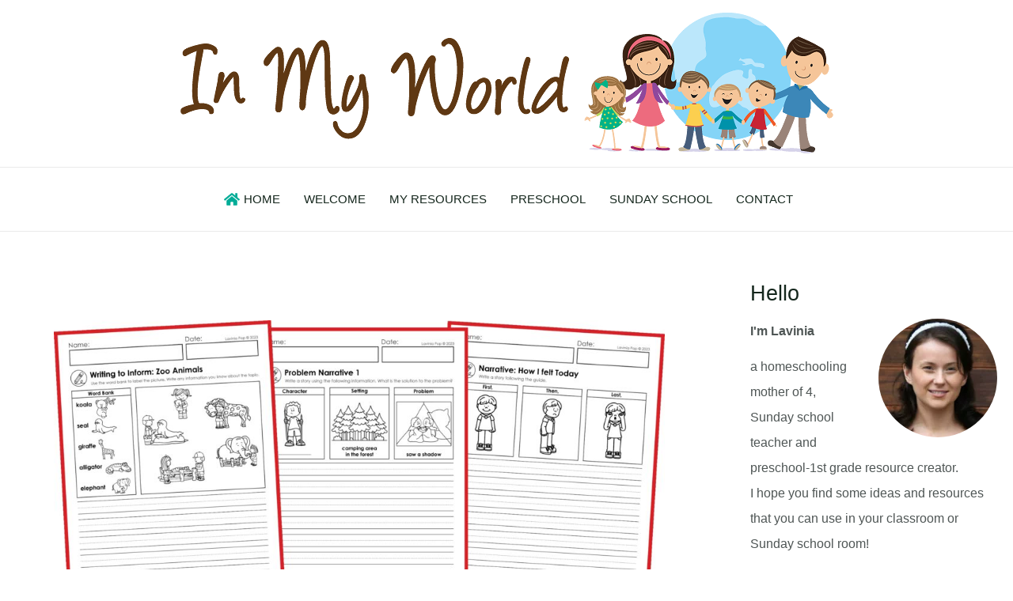

--- FILE ---
content_type: text/html; charset=UTF-8
request_url: https://inmyworld.com.au/free-writing-journal-prompts-for-july/
body_size: 43961
content:
<!DOCTYPE html><html lang="en-AU"><head><script data-no-optimize="1">var litespeed_docref=sessionStorage.getItem("litespeed_docref");litespeed_docref&&(Object.defineProperty(document,"referrer",{get:function(){return litespeed_docref}}),sessionStorage.removeItem("litespeed_docref"));</script> <meta charset="UTF-8"><link data-optimized="2" rel="stylesheet" href="https://inmyworld.com.au/wp-content/litespeed/css/8dd451d37c962ff3509a524787b2b20a.css?ver=30ace" /><meta name="viewport" content="width=device-width, initial-scale=1"><link rel="profile" href="https://gmpg.org/xfn/11"><meta name='robots' content='index, follow, max-image-preview:large, max-snippet:-1, max-video-preview:-1' /><title>FREE Writing Journal: Prompts for July - In My World</title><link rel="canonical" href="https://inmyworld.com.au/free-writing-journal-prompts-for-july/" /><meta property="og:locale" content="en_US" /><meta property="og:type" content="article" /><meta property="og:title" content="FREE Writing Journal: Prompts for July - In My World" /><meta property="og:description" content="Writing Journal: Prompts for July | Camping | Transport | Zoo animals | Emotions About this bookThis book contains 24 writing pages. Included are both fiction and non-fiction writing pages for each topic. Two cover pages and additional writing drawing pages have been added. These writing pages can be used during independent writing time, creative [&hellip;]" /><meta property="og:url" content="https://inmyworld.com.au/free-writing-journal-prompts-for-july/" /><meta property="og:site_name" content="In My World" /><meta property="article:published_time" content="2023-06-07T21:57:51+00:00" /><meta property="article:modified_time" content="2023-06-14T00:39:17+00:00" /><meta property="og:image" content="https://inmyworld.com.au/wp-content/uploads/2023/06/Writing-Prompts-12-July-SAMPLE-JPG.jpg" /><meta property="og:image:width" content="2480" /><meta property="og:image:height" content="2480" /><meta property="og:image:type" content="image/jpeg" /><meta name="author" content="Lavinia Pop" /><meta name="twitter:card" content="summary_large_image" /><meta name="twitter:label1" content="Written by" /><meta name="twitter:data1" content="Lavinia Pop" /><meta name="twitter:label2" content="Est. reading time" /><meta name="twitter:data2" content="1 minute" /> <script type="application/ld+json" class="yoast-schema-graph">{"@context":"https://schema.org","@graph":[{"@type":"Article","@id":"https://inmyworld.com.au/free-writing-journal-prompts-for-july/#article","isPartOf":{"@id":"https://inmyworld.com.au/free-writing-journal-prompts-for-july/"},"author":{"name":"Lavinia Pop","@id":"https://inmyworld.com.au/#/schema/person/a375be749f665076b0cf98cfe53c2a4c"},"headline":"FREE Writing Journal: Prompts for July","datePublished":"2023-06-07T21:57:51+00:00","dateModified":"2023-06-14T00:39:17+00:00","mainEntityOfPage":{"@id":"https://inmyworld.com.au/free-writing-journal-prompts-for-july/"},"wordCount":114,"commentCount":3,"publisher":{"@id":"https://inmyworld.com.au/#organization"},"image":{"@id":"https://inmyworld.com.au/free-writing-journal-prompts-for-july/#primaryimage"},"thumbnailUrl":"https://inmyworld.com.au/wp-content/uploads/2023/06/Writing-Prompts-12-July-SAMPLE-JPG.jpg","keywords":["first grade informative","first grade narrative","first grade writing","first grade writing journal","first grade writing packet","first grade writing prompts","writing journal","writing prompts"],"articleSection":["Blog","My Resources"],"inLanguage":"en-AU","potentialAction":[{"@type":"CommentAction","name":"Comment","target":["https://inmyworld.com.au/free-writing-journal-prompts-for-july/#respond"]}]},{"@type":"WebPage","@id":"https://inmyworld.com.au/free-writing-journal-prompts-for-july/","url":"https://inmyworld.com.au/free-writing-journal-prompts-for-july/","name":"FREE Writing Journal: Prompts for July - In My World","isPartOf":{"@id":"https://inmyworld.com.au/#website"},"primaryImageOfPage":{"@id":"https://inmyworld.com.au/free-writing-journal-prompts-for-july/#primaryimage"},"image":{"@id":"https://inmyworld.com.au/free-writing-journal-prompts-for-july/#primaryimage"},"thumbnailUrl":"https://inmyworld.com.au/wp-content/uploads/2023/06/Writing-Prompts-12-July-SAMPLE-JPG.jpg","datePublished":"2023-06-07T21:57:51+00:00","dateModified":"2023-06-14T00:39:17+00:00","breadcrumb":{"@id":"https://inmyworld.com.au/free-writing-journal-prompts-for-july/#breadcrumb"},"inLanguage":"en-AU","potentialAction":[{"@type":"ReadAction","target":["https://inmyworld.com.au/free-writing-journal-prompts-for-july/"]}]},{"@type":"ImageObject","inLanguage":"en-AU","@id":"https://inmyworld.com.au/free-writing-journal-prompts-for-july/#primaryimage","url":"https://inmyworld.com.au/wp-content/uploads/2023/06/Writing-Prompts-12-July-SAMPLE-JPG.jpg","contentUrl":"https://inmyworld.com.au/wp-content/uploads/2023/06/Writing-Prompts-12-July-SAMPLE-JPG.jpg","width":2480,"height":2480},{"@type":"BreadcrumbList","@id":"https://inmyworld.com.au/free-writing-journal-prompts-for-july/#breadcrumb","itemListElement":[{"@type":"ListItem","position":1,"name":"Home","item":"https://inmyworld.com.au/"},{"@type":"ListItem","position":2,"name":"FREE Writing Journal: Prompts for July"}]},{"@type":"WebSite","@id":"https://inmyworld.com.au/#website","url":"https://inmyworld.com.au/","name":"In My World","description":"Teaching Resources and Lesson Plans","publisher":{"@id":"https://inmyworld.com.au/#organization"},"potentialAction":[{"@type":"SearchAction","target":{"@type":"EntryPoint","urlTemplate":"https://inmyworld.com.au/?s={search_term_string}"},"query-input":"required name=search_term_string"}],"inLanguage":"en-AU"},{"@type":"Organization","@id":"https://inmyworld.com.au/#organization","name":"In My World","url":"https://inmyworld.com.au/","logo":{"@type":"ImageObject","inLanguage":"en-AU","@id":"https://inmyworld.com.au/#/schema/logo/image/","url":"https://inmyworld.com.au/wp-content/uploads/2014/07/logo-in-my-world.png","contentUrl":"https://inmyworld.com.au/wp-content/uploads/2014/07/logo-in-my-world.png","width":825,"height":179,"caption":"In My World"},"image":{"@id":"https://inmyworld.com.au/#/schema/logo/image/"}},{"@type":"Person","@id":"https://inmyworld.com.au/#/schema/person/a375be749f665076b0cf98cfe53c2a4c","name":"Lavinia Pop","sameAs":["https://www.inmyworld.com.au/"],"url":"https://inmyworld.com.au/author/lavinia/"}]}</script> <link rel='dns-prefetch' href='//assets.pinterest.com' /><link rel='dns-prefetch' href='//fonts.googleapis.com' /><link rel='dns-prefetch' href='//hcaptcha.com' /><link rel="alternate" type="application/rss+xml" title="In My World &raquo; Feed" href="https://inmyworld.com.au/feed/" /><link rel="alternate" type="application/rss+xml" title="In My World &raquo; Comments Feed" href="https://inmyworld.com.au/comments/feed/" /><link rel="alternate" type="application/rss+xml" title="In My World &raquo; FREE Writing Journal: Prompts for July Comments Feed" href="https://inmyworld.com.au/free-writing-journal-prompts-for-july/feed/" /><style id='astra-theme-css-inline-css'>:root{--ast-post-nav-space:0;--ast-container-default-xlg-padding:3em;--ast-container-default-lg-padding:3em;--ast-container-default-slg-padding:2em;--ast-container-default-md-padding:3em;--ast-container-default-sm-padding:3em;--ast-container-default-xs-padding:2.4em;--ast-container-default-xxs-padding:1.8em;--ast-code-block-background:#EEEEEE;--ast-comment-inputs-background:#FAFAFA;--ast-normal-container-width:1340px;--ast-narrow-container-width:750px;--ast-blog-title-font-weight:normal;--ast-blog-meta-weight:inherit;}html{font-size:100%;}a{color:var(--ast-global-color-2);}a:hover,a:focus{color:var(--ast-global-color-1);}body,button,input,select,textarea,.ast-button,.ast-custom-button{font-family:'Lato',sans-serif;font-weight:400;font-size:16px;font-size:1rem;line-height:var(--ast-body-line-height,1.7em);}blockquote{color:var(--ast-global-color-3);}p,.entry-content p{margin-bottom:0.8em;}h1,.entry-content h1,h2,.entry-content h2,h3,.entry-content h3,h4,.entry-content h4,h5,.entry-content h5,h6,.entry-content h6,.site-title,.site-title a{font-family:'Poppins',sans-serif;font-weight:700;}.site-title{font-size:35px;font-size:2.1875rem;display:none;}.site-header .site-description{font-size:15px;font-size:0.9375rem;display:none;}.entry-title{font-size:30px;font-size:1.875rem;}.archive .ast-article-post .ast-article-inner,.blog .ast-article-post .ast-article-inner,.archive .ast-article-post .ast-article-inner:hover,.blog .ast-article-post .ast-article-inner:hover{overflow:hidden;}h1,.entry-content h1{font-size:63px;font-size:3.9375rem;font-weight:700;font-family:'Poppins',sans-serif;line-height:1em;text-transform:capitalize;}h2,.entry-content h2{font-size:43px;font-size:2.6875rem;font-weight:normal;font-family:'Poppins',sans-serif;line-height:1em;}h3,.entry-content h3{font-size:30px;font-size:1.875rem;font-weight:700;font-family:'Poppins',sans-serif;line-height:1em;}h4,.entry-content h4{font-size:23px;font-size:1.4375rem;line-height:1.2em;font-weight:400;font-family:'Poppins',sans-serif;}h5,.entry-content h5{font-size:16px;font-size:1rem;line-height:1.2em;font-weight:400;font-family:'Poppins',sans-serif;}h6,.entry-content h6{font-size:13px;font-size:0.8125rem;line-height:1.25em;font-weight:400;font-family:'Poppins',sans-serif;text-transform:uppercase;}::selection{background-color:var(--ast-global-color-0);color:#000000;}body,h1,.entry-title a,.entry-content h1,h2,.entry-content h2,h3,.entry-content h3,h4,.entry-content h4,h5,.entry-content h5,h6,.entry-content h6{color:var(--ast-global-color-3);}.tagcloud a:hover,.tagcloud a:focus,.tagcloud a.current-item{color:#ffffff;border-color:var(--ast-global-color-2);background-color:var(--ast-global-color-2);}input:focus,input[type="text"]:focus,input[type="email"]:focus,input[type="url"]:focus,input[type="password"]:focus,input[type="reset"]:focus,input[type="search"]:focus,textarea:focus{border-color:var(--ast-global-color-2);}input[type="radio"]:checked,input[type=reset],input[type="checkbox"]:checked,input[type="checkbox"]:hover:checked,input[type="checkbox"]:focus:checked,input[type=range]::-webkit-slider-thumb{border-color:var(--ast-global-color-2);background-color:var(--ast-global-color-2);box-shadow:none;}.site-footer a:hover + .post-count,.site-footer a:focus + .post-count{background:var(--ast-global-color-2);border-color:var(--ast-global-color-2);}.single .nav-links .nav-previous,.single .nav-links .nav-next{color:var(--ast-global-color-2);}.entry-meta,.entry-meta *{line-height:1.45;color:var(--ast-global-color-2);}.entry-meta a:not(.ast-button):hover,.entry-meta a:not(.ast-button):hover *,.entry-meta a:not(.ast-button):focus,.entry-meta a:not(.ast-button):focus *,.page-links > .page-link,.page-links .page-link:hover,.post-navigation a:hover{color:var(--ast-global-color-1);}#cat option,.secondary .calendar_wrap thead a,.secondary .calendar_wrap thead a:visited{color:var(--ast-global-color-2);}.secondary .calendar_wrap #today,.ast-progress-val span{background:var(--ast-global-color-2);}.secondary a:hover + .post-count,.secondary a:focus + .post-count{background:var(--ast-global-color-2);border-color:var(--ast-global-color-2);}.calendar_wrap #today > a{color:#ffffff;}.page-links .page-link,.single .post-navigation a{color:var(--ast-global-color-2);}.ast-search-menu-icon .search-form button.search-submit{padding:0 4px;}.ast-search-menu-icon form.search-form{padding-right:0;}.ast-search-menu-icon.slide-search input.search-field{width:0;}.ast-header-search .ast-search-menu-icon.ast-dropdown-active .search-form,.ast-header-search .ast-search-menu-icon.ast-dropdown-active .search-field:focus{transition:all 0.2s;}.search-form input.search-field:focus{outline:none;}.ast-archive-title{color:var(--ast-global-color-2);}.widget-title,.widget .wp-block-heading{font-size:22px;font-size:1.375rem;color:var(--ast-global-color-2);}.single .ast-author-details .author-title{color:var(--ast-global-color-1);}#secondary,#secondary button,#secondary input,#secondary select,#secondary textarea{font-size:16px;font-size:1rem;}.ast-search-menu-icon.slide-search a:focus-visible:focus-visible,.astra-search-icon:focus-visible,#close:focus-visible,a:focus-visible,.ast-menu-toggle:focus-visible,.site .skip-link:focus-visible,.wp-block-loginout input:focus-visible,.wp-block-search.wp-block-search__button-inside .wp-block-search__inside-wrapper,.ast-header-navigation-arrow:focus-visible,.woocommerce .wc-proceed-to-checkout > .checkout-button:focus-visible,.woocommerce .woocommerce-MyAccount-navigation ul li a:focus-visible,.ast-orders-table__row .ast-orders-table__cell:focus-visible,.woocommerce .woocommerce-order-details .order-again > .button:focus-visible,.woocommerce .woocommerce-message a.button.wc-forward:focus-visible,.woocommerce #minus_qty:focus-visible,.woocommerce #plus_qty:focus-visible,a#ast-apply-coupon:focus-visible,.woocommerce .woocommerce-info a:focus-visible,.woocommerce .astra-shop-summary-wrap a:focus-visible,.woocommerce a.wc-forward:focus-visible,#ast-apply-coupon:focus-visible,.woocommerce-js .woocommerce-mini-cart-item a.remove:focus-visible,#close:focus-visible,.button.search-submit:focus-visible,#search_submit:focus,.normal-search:focus-visible,.ast-header-account-wrap:focus-visible{outline-style:dotted;outline-color:inherit;outline-width:thin;}input:focus,input[type="text"]:focus,input[type="email"]:focus,input[type="url"]:focus,input[type="password"]:focus,input[type="reset"]:focus,input[type="search"]:focus,input[type="number"]:focus,textarea:focus,.wp-block-search__input:focus,[data-section="section-header-mobile-trigger"] .ast-button-wrap .ast-mobile-menu-trigger-minimal:focus,.ast-mobile-popup-drawer.active .menu-toggle-close:focus,.woocommerce-ordering select.orderby:focus,#ast-scroll-top:focus,#coupon_code:focus,.woocommerce-page #comment:focus,.woocommerce #reviews #respond input#submit:focus,.woocommerce a.add_to_cart_button:focus,.woocommerce .button.single_add_to_cart_button:focus,.woocommerce .woocommerce-cart-form button:focus,.woocommerce .woocommerce-cart-form__cart-item .quantity .qty:focus,.woocommerce .woocommerce-billing-fields .woocommerce-billing-fields__field-wrapper .woocommerce-input-wrapper > .input-text:focus,.woocommerce #order_comments:focus,.woocommerce #place_order:focus,.woocommerce .woocommerce-address-fields .woocommerce-address-fields__field-wrapper .woocommerce-input-wrapper > .input-text:focus,.woocommerce .woocommerce-MyAccount-content form button:focus,.woocommerce .woocommerce-MyAccount-content .woocommerce-EditAccountForm .woocommerce-form-row .woocommerce-Input.input-text:focus,.woocommerce .ast-woocommerce-container .woocommerce-pagination ul.page-numbers li a:focus,body #content .woocommerce form .form-row .select2-container--default .select2-selection--single:focus,#ast-coupon-code:focus,.woocommerce.woocommerce-js .quantity input[type=number]:focus,.woocommerce-js .woocommerce-mini-cart-item .quantity input[type=number]:focus,.woocommerce p#ast-coupon-trigger:focus{border-style:dotted;border-color:inherit;border-width:thin;}input{outline:none;}.site-logo-img img{ transition:all 0.2s linear;}body .ast-oembed-container *{position:absolute;top:0;width:100%;height:100%;left:0;}body .wp-block-embed-pocket-casts .ast-oembed-container *{position:unset;}.ast-single-post-featured-section + article {margin-top: 2em;}.site-content .ast-single-post-featured-section img {width: 100%;overflow: hidden;object-fit: cover;}.site > .ast-single-related-posts-container {margin-top: 0;}@media (min-width: 922px) {.ast-desktop .ast-container--narrow {max-width: var(--ast-narrow-container-width);margin: 0 auto;}}#secondary {margin: 4em 0 2.5em;word-break: break-word;line-height: 2;}#secondary li {margin-bottom: 0.75em;}#secondary li:last-child {margin-bottom: 0;}@media (max-width: 768px) {.js_active .ast-plain-container.ast-single-post #secondary {margin-top: 1.5em;}}.ast-separate-container.ast-two-container #secondary .widget {background-color: #fff;padding: 2em;margin-bottom: 2em;}@media (min-width: 993px) {.ast-left-sidebar #secondary {padding-right: 60px;}.ast-right-sidebar #secondary {padding-left: 60px;}}@media (max-width: 993px) {.ast-right-sidebar #secondary {padding-left: 30px;}.ast-left-sidebar #secondary {padding-right: 30px;}}@media (min-width: 993px) {.ast-page-builder-template.ast-left-sidebar #secondary {padding-left: 60px;}.ast-page-builder-template.ast-right-sidebar #secondary {padding-right: 60px;}}@media (max-width: 993px) {.ast-page-builder-template.ast-right-sidebar #secondary {padding-right: 30px;}.ast-page-builder-template.ast-left-sidebar #secondary {padding-left: 30px;}}@media (max-width:921.9px){#ast-desktop-header{display:none;}}@media (min-width:922px){#ast-mobile-header{display:none;}}@media( max-width: 420px ) {.single .nav-links .nav-previous,.single .nav-links .nav-next {width: 100%;text-align: center;}}.wp-block-buttons.aligncenter{justify-content:center;}@media (max-width:921px){.ast-theme-transparent-header #primary,.ast-theme-transparent-header #secondary{padding:0;}}@media (max-width:921px){.ast-plain-container.ast-no-sidebar #primary{padding:0;}}.ast-plain-container.ast-no-sidebar #primary{margin-top:0;margin-bottom:0;}@media (min-width:1200px){.ast-plain-container.ast-no-sidebar #primary{margin-top:60px;margin-bottom:60px;}}.wp-block-button.is-style-outline .wp-block-button__link{border-color:var(--ast-global-color-2);}div.wp-block-button.is-style-outline > .wp-block-button__link:not(.has-text-color),div.wp-block-button.wp-block-button__link.is-style-outline:not(.has-text-color){color:var(--ast-global-color-2);}.wp-block-button.is-style-outline .wp-block-button__link:hover,.wp-block-buttons .wp-block-button.is-style-outline .wp-block-button__link:focus,.wp-block-buttons .wp-block-button.is-style-outline > .wp-block-button__link:not(.has-text-color):hover,.wp-block-buttons .wp-block-button.wp-block-button__link.is-style-outline:not(.has-text-color):hover{color:var(--ast-global-color-5);background-color:var(--ast-global-color-0);border-color:var(--ast-global-color-0);}.post-page-numbers.current .page-link,.ast-pagination .page-numbers.current{color:#000000;border-color:var(--ast-global-color-0);background-color:var(--ast-global-color-0);}.wp-block-button.is-style-outline .wp-block-button__link.wp-element-button,.ast-outline-button{border-color:var(--ast-global-color-2);font-family:inherit;font-weight:500;line-height:1em;text-transform:uppercase;border-top-left-radius:2px;border-top-right-radius:2px;border-bottom-right-radius:2px;border-bottom-left-radius:2px;}.wp-block-buttons .wp-block-button.is-style-outline > .wp-block-button__link:not(.has-text-color),.wp-block-buttons .wp-block-button.wp-block-button__link.is-style-outline:not(.has-text-color),.ast-outline-button{color:var(--ast-global-color-2);}.wp-block-button.is-style-outline .wp-block-button__link:hover,.wp-block-buttons .wp-block-button.is-style-outline .wp-block-button__link:focus,.wp-block-buttons .wp-block-button.is-style-outline > .wp-block-button__link:not(.has-text-color):hover,.wp-block-buttons .wp-block-button.wp-block-button__link.is-style-outline:not(.has-text-color):hover,.ast-outline-button:hover,.ast-outline-button:focus,.wp-block-uagb-buttons-child .uagb-buttons-repeater.ast-outline-button:hover,.wp-block-uagb-buttons-child .uagb-buttons-repeater.ast-outline-button:focus{color:var(--ast-global-color-5);background-color:var(--ast-global-color-0);border-color:var(--ast-global-color-0);}.wp-block-button .wp-block-button__link.wp-element-button.is-style-outline:not(.has-background),.wp-block-button.is-style-outline>.wp-block-button__link.wp-element-button:not(.has-background),.ast-outline-button{background-color:var(--ast-global-color-2);}.entry-content[ast-blocks-layout] > figure{margin-bottom:1em;}h1.widget-title{font-weight:700;}h2.widget-title{font-weight:normal;}h3.widget-title{font-weight:700;}#page{display:flex;flex-direction:column;min-height:100vh;}.ast-404-layout-1 h1.page-title{color:var(--ast-global-color-2);}.single .post-navigation a{line-height:1em;height:inherit;}.error-404 .page-sub-title{font-size:1.5rem;font-weight:inherit;}.search .site-content .content-area .search-form{margin-bottom:0;}#page .site-content{flex-grow:1;}.widget{margin-bottom:1.25em;}#secondary li{line-height:1.5em;}#secondary .wp-block-group h2{margin-bottom:0.7em;}#secondary h2{font-size:1.7rem;}.ast-separate-container .ast-article-post,.ast-separate-container .ast-article-single,.ast-separate-container .comment-respond{padding:3em;}.ast-separate-container .ast-article-single .ast-article-single{padding:0;}.ast-article-single .wp-block-post-template-is-layout-grid{padding-left:0;}.ast-separate-container .comments-title,.ast-narrow-container .comments-title{padding:1.5em 2em;}.ast-page-builder-template .comment-form-textarea,.ast-comment-formwrap .ast-grid-common-col{padding:0;}.ast-comment-formwrap{padding:0;display:inline-flex;column-gap:20px;width:100%;margin-left:0;margin-right:0;}.comments-area textarea#comment:focus,.comments-area textarea#comment:active,.comments-area .ast-comment-formwrap input[type="text"]:focus,.comments-area .ast-comment-formwrap input[type="text"]:active {box-shadow:none;outline:none;}.archive.ast-page-builder-template .entry-header{margin-top:2em;}.ast-page-builder-template .ast-comment-formwrap{width:100%;}.entry-title{margin-bottom:0.5em;}.ast-archive-description p{font-size:inherit;font-weight:inherit;line-height:inherit;}.ast-separate-container .ast-comment-list li.depth-1,.hentry{margin-bottom:2em;}@media (min-width:921px){.ast-left-sidebar.ast-page-builder-template #secondary,.archive.ast-right-sidebar.ast-page-builder-template .site-main{padding-left:20px;padding-right:20px;}}@media (max-width:544px){.ast-comment-formwrap.ast-row{column-gap:10px;display:inline-block;}#ast-commentform .ast-grid-common-col{position:relative;width:100%;}}@media (min-width:1201px){.ast-separate-container .ast-article-post,.ast-separate-container .ast-article-single,.ast-separate-container .ast-author-box,.ast-separate-container .ast-404-layout-1,.ast-separate-container .no-results{padding:3em;}}@media (max-width:921px){.ast-separate-container #primary,.ast-separate-container #secondary{padding:1.5em 0;}#primary,#secondary{padding:1.5em 0;margin:0;}.ast-left-sidebar #content > .ast-container{display:flex;flex-direction:column-reverse;width:100%;}}@media (max-width:921px){#secondary.secondary{padding-top:0;}.ast-separate-container.ast-right-sidebar #secondary{padding-left:1em;padding-right:1em;}.ast-separate-container.ast-two-container #secondary{padding-left:0;padding-right:0;}.ast-page-builder-template .entry-header #secondary,.ast-page-builder-template #secondary{margin-top:1.5em;}}@media (max-width:921px){.ast-right-sidebar #primary{padding-right:0;}.ast-page-builder-template.ast-left-sidebar #secondary,.ast-page-builder-template.ast-right-sidebar #secondary{padding-right:20px;padding-left:20px;}.ast-right-sidebar #secondary,.ast-left-sidebar #primary{padding-left:0;}.ast-left-sidebar #secondary{padding-right:0;}}@media (min-width:922px){.ast-separate-container.ast-right-sidebar #primary,.ast-separate-container.ast-left-sidebar #primary{border:0;}.search-no-results.ast-separate-container #primary{margin-bottom:4em;}}@media (min-width:922px){.ast-right-sidebar #primary{border-right:1px solid var(--ast-border-color);}.ast-left-sidebar #primary{border-left:1px solid var(--ast-border-color);}.ast-right-sidebar #secondary{border-left:1px solid var(--ast-border-color);margin-left:-1px;}.ast-left-sidebar #secondary{border-right:1px solid var(--ast-border-color);margin-right:-1px;}.ast-separate-container.ast-two-container.ast-right-sidebar #secondary{padding-left:30px;padding-right:0;}.ast-separate-container.ast-two-container.ast-left-sidebar #secondary{padding-right:30px;padding-left:0;}.ast-separate-container.ast-right-sidebar #secondary,.ast-separate-container.ast-left-sidebar #secondary{border:0;margin-left:auto;margin-right:auto;}.ast-separate-container.ast-two-container #secondary .widget:last-child{margin-bottom:0;}}.wp-block-button .wp-block-button__link{color:var(--ast-global-color-5);}.wp-block-button .wp-block-button__link:hover,.wp-block-button .wp-block-button__link:focus{color:var(--ast-global-color-5);background-color:var(--ast-global-color-0);border-color:var(--ast-global-color-0);}.wp-block-button .wp-block-button__link,.wp-block-search .wp-block-search__button,body .wp-block-file .wp-block-file__button{border-color:var(--ast-global-color-2);background-color:var(--ast-global-color-2);color:var(--ast-global-color-5);font-family:inherit;font-weight:500;line-height:1em;text-transform:uppercase;border-top-left-radius:2px;border-top-right-radius:2px;border-bottom-right-radius:2px;border-bottom-left-radius:2px;padding-top:15px;padding-right:30px;padding-bottom:15px;padding-left:30px;}@media (max-width:921px){.wp-block-button .wp-block-button__link,.wp-block-search .wp-block-search__button,body .wp-block-file .wp-block-file__button{padding-top:14px;padding-right:28px;padding-bottom:14px;padding-left:28px;}}@media (max-width:544px){.wp-block-button .wp-block-button__link,.wp-block-search .wp-block-search__button,body .wp-block-file .wp-block-file__button{padding-top:12px;padding-right:24px;padding-bottom:12px;padding-left:24px;}}.menu-toggle,button,.ast-button,.ast-custom-button,.button,input#submit,input[type="button"],input[type="submit"],input[type="reset"],form[CLASS*="wp-block-search__"].wp-block-search .wp-block-search__inside-wrapper .wp-block-search__button,body .wp-block-file .wp-block-file__button,.search .search-submit,.woocommerce-js a.button,.woocommerce button.button,.woocommerce .woocommerce-message a.button,.woocommerce #respond input#submit.alt,.woocommerce input.button.alt,.woocommerce input.button,.woocommerce input.button:disabled,.woocommerce input.button:disabled[disabled],.woocommerce input.button:disabled:hover,.woocommerce input.button:disabled[disabled]:hover,.woocommerce #respond input#submit,.woocommerce button.button.alt.disabled,.wc-block-grid__products .wc-block-grid__product .wp-block-button__link,.wc-block-grid__product-onsale,[CLASS*="wc-block"] button,.woocommerce-js .astra-cart-drawer .astra-cart-drawer-content .woocommerce-mini-cart__buttons .button:not(.checkout):not(.ast-continue-shopping),.woocommerce-js .astra-cart-drawer .astra-cart-drawer-content .woocommerce-mini-cart__buttons a.checkout,.woocommerce button.button.alt.disabled.wc-variation-selection-needed,[CLASS*="wc-block"] .wc-block-components-button{border-style:solid;border-top-width:0;border-right-width:0;border-left-width:0;border-bottom-width:0;color:var(--ast-global-color-5);border-color:var(--ast-global-color-2);background-color:var(--ast-global-color-2);padding-top:15px;padding-right:30px;padding-bottom:15px;padding-left:30px;font-family:inherit;font-weight:500;line-height:1em;text-transform:uppercase;border-top-left-radius:2px;border-top-right-radius:2px;border-bottom-right-radius:2px;border-bottom-left-radius:2px;}button:focus,.menu-toggle:hover,button:hover,.ast-button:hover,.ast-custom-button:hover .button:hover,.ast-custom-button:hover ,input[type=reset]:hover,input[type=reset]:focus,input#submit:hover,input#submit:focus,input[type="button"]:hover,input[type="button"]:focus,input[type="submit"]:hover,input[type="submit"]:focus,form[CLASS*="wp-block-search__"].wp-block-search .wp-block-search__inside-wrapper .wp-block-search__button:hover,form[CLASS*="wp-block-search__"].wp-block-search .wp-block-search__inside-wrapper .wp-block-search__button:focus,body .wp-block-file .wp-block-file__button:hover,body .wp-block-file .wp-block-file__button:focus,.woocommerce-js a.button:hover,.woocommerce button.button:hover,.woocommerce .woocommerce-message a.button:hover,.woocommerce #respond input#submit:hover,.woocommerce #respond input#submit.alt:hover,.woocommerce input.button.alt:hover,.woocommerce input.button:hover,.woocommerce button.button.alt.disabled:hover,.wc-block-grid__products .wc-block-grid__product .wp-block-button__link:hover,[CLASS*="wc-block"] button:hover,.woocommerce-js .astra-cart-drawer .astra-cart-drawer-content .woocommerce-mini-cart__buttons .button:not(.checkout):not(.ast-continue-shopping):hover,.woocommerce-js .astra-cart-drawer .astra-cart-drawer-content .woocommerce-mini-cart__buttons a.checkout:hover,.woocommerce button.button.alt.disabled.wc-variation-selection-needed:hover,[CLASS*="wc-block"] .wc-block-components-button:hover,[CLASS*="wc-block"] .wc-block-components-button:focus{color:var(--ast-global-color-5);background-color:var(--ast-global-color-0);border-color:var(--ast-global-color-0);}form[CLASS*="wp-block-search__"].wp-block-search .wp-block-search__inside-wrapper .wp-block-search__button.has-icon{padding-top:calc(15px - 3px);padding-right:calc(30px - 3px);padding-bottom:calc(15px - 3px);padding-left:calc(30px - 3px);}@media (max-width:921px){.menu-toggle,button,.ast-button,.ast-custom-button,.button,input#submit,input[type="button"],input[type="submit"],input[type="reset"],form[CLASS*="wp-block-search__"].wp-block-search .wp-block-search__inside-wrapper .wp-block-search__button,body .wp-block-file .wp-block-file__button,.search .search-submit,.woocommerce-js a.button,.woocommerce button.button,.woocommerce .woocommerce-message a.button,.woocommerce #respond input#submit.alt,.woocommerce input.button.alt,.woocommerce input.button,.woocommerce input.button:disabled,.woocommerce input.button:disabled[disabled],.woocommerce input.button:disabled:hover,.woocommerce input.button:disabled[disabled]:hover,.woocommerce #respond input#submit,.woocommerce button.button.alt.disabled,.wc-block-grid__products .wc-block-grid__product .wp-block-button__link,.wc-block-grid__product-onsale,[CLASS*="wc-block"] button,.woocommerce-js .astra-cart-drawer .astra-cart-drawer-content .woocommerce-mini-cart__buttons .button:not(.checkout):not(.ast-continue-shopping),.woocommerce-js .astra-cart-drawer .astra-cart-drawer-content .woocommerce-mini-cart__buttons a.checkout,.woocommerce button.button.alt.disabled.wc-variation-selection-needed,[CLASS*="wc-block"] .wc-block-components-button{padding-top:14px;padding-right:28px;padding-bottom:14px;padding-left:28px;}}@media (max-width:544px){.menu-toggle,button,.ast-button,.ast-custom-button,.button,input#submit,input[type="button"],input[type="submit"],input[type="reset"],form[CLASS*="wp-block-search__"].wp-block-search .wp-block-search__inside-wrapper .wp-block-search__button,body .wp-block-file .wp-block-file__button,.search .search-submit,.woocommerce-js a.button,.woocommerce button.button,.woocommerce .woocommerce-message a.button,.woocommerce #respond input#submit.alt,.woocommerce input.button.alt,.woocommerce input.button,.woocommerce input.button:disabled,.woocommerce input.button:disabled[disabled],.woocommerce input.button:disabled:hover,.woocommerce input.button:disabled[disabled]:hover,.woocommerce #respond input#submit,.woocommerce button.button.alt.disabled,.wc-block-grid__products .wc-block-grid__product .wp-block-button__link,.wc-block-grid__product-onsale,[CLASS*="wc-block"] button,.woocommerce-js .astra-cart-drawer .astra-cart-drawer-content .woocommerce-mini-cart__buttons .button:not(.checkout):not(.ast-continue-shopping),.woocommerce-js .astra-cart-drawer .astra-cart-drawer-content .woocommerce-mini-cart__buttons a.checkout,.woocommerce button.button.alt.disabled.wc-variation-selection-needed,[CLASS*="wc-block"] .wc-block-components-button{padding-top:12px;padding-right:24px;padding-bottom:12px;padding-left:24px;}}@media (max-width:921px){.ast-mobile-header-stack .main-header-bar .ast-search-menu-icon{display:inline-block;}.ast-header-break-point.ast-header-custom-item-outside .ast-mobile-header-stack .main-header-bar .ast-search-icon{margin:0;}.ast-comment-avatar-wrap img{max-width:2.5em;}.ast-comment-meta{padding:0 1.8888em 1.3333em;}.ast-separate-container .ast-comment-list li.depth-1{padding:1.5em 2.14em;}.ast-separate-container .comment-respond{padding:2em 2.14em;}}@media (min-width:544px){.ast-container{max-width:100%;}}@media (max-width:544px){.ast-separate-container .ast-article-post,.ast-separate-container .ast-article-single,.ast-separate-container .comments-title,.ast-separate-container .ast-archive-description{padding:1.5em 1em;}.ast-separate-container #content .ast-container{padding-left:0.54em;padding-right:0.54em;}.ast-separate-container .ast-comment-list .bypostauthor{padding:.5em;}.ast-search-menu-icon.ast-dropdown-active .search-field{width:170px;}.ast-separate-container #secondary{padding-top:0;}.ast-separate-container.ast-two-container #secondary .widget{margin-bottom:1.5em;padding-left:1em;padding-right:1em;}}.ast-separate-container{background-color:var(--ast-global-color-5);;background-image:none;;}@media (max-width:921px){.site-title{display:none;}.site-header .site-description{display:none;}h1,.entry-content h1{font-size:40px;}h2,.entry-content h2{font-size:35px;}h3,.entry-content h3{font-size:27px;}h4,.entry-content h4{font-size:21px;font-size:1.3125rem;}}@media (max-width:544px){.site-title{display:none;}.site-header .site-description{display:none;}h1,.entry-content h1{font-size:35px;}h2,.entry-content h2{font-size:30px;}h3,.entry-content h3{font-size:25px;}h4,.entry-content h4{font-size:19px;font-size:1.1875rem;}}@media (max-width:921px){html{font-size:91.2%;}}@media (max-width:544px){html{font-size:91.2%;}}@media (min-width:922px){.ast-container{max-width:1380px;}}@media (min-width:922px){.site-content .ast-container{display:flex;}}@media (max-width:921px){.site-content .ast-container{flex-direction:column;}}@media (min-width:922px){.main-header-menu .sub-menu .menu-item.ast-left-align-sub-menu:hover > .sub-menu,.main-header-menu .sub-menu .menu-item.ast-left-align-sub-menu.focus > .sub-menu{margin-left:-0px;}}.site .comments-area{padding-bottom:3em;}.wp-block-file {display: flex;align-items: center;flex-wrap: wrap;justify-content: space-between;}.wp-block-pullquote {border: none;}.wp-block-pullquote blockquote::before {content: "\201D";font-family: "Helvetica",sans-serif;display: flex;transform: rotate( 180deg );font-size: 6rem;font-style: normal;line-height: 1;font-weight: bold;align-items: center;justify-content: center;}.has-text-align-right > blockquote::before {justify-content: flex-start;}.has-text-align-left > blockquote::before {justify-content: flex-end;}figure.wp-block-pullquote.is-style-solid-color blockquote {max-width: 100%;text-align: inherit;}html body {--wp--custom--ast-default-block-top-padding: 3em;--wp--custom--ast-default-block-right-padding: 3em;--wp--custom--ast-default-block-bottom-padding: 3em;--wp--custom--ast-default-block-left-padding: 3em;--wp--custom--ast-container-width: 1340px;--wp--custom--ast-content-width-size: 1340px;--wp--custom--ast-wide-width-size: calc(1340px + var(--wp--custom--ast-default-block-left-padding) + var(--wp--custom--ast-default-block-right-padding));}.ast-narrow-container {--wp--custom--ast-content-width-size: 750px;--wp--custom--ast-wide-width-size: 750px;}@media(max-width: 921px) {html body {--wp--custom--ast-default-block-top-padding: 3em;--wp--custom--ast-default-block-right-padding: 2em;--wp--custom--ast-default-block-bottom-padding: 3em;--wp--custom--ast-default-block-left-padding: 2em;}}@media(max-width: 544px) {html body {--wp--custom--ast-default-block-top-padding: 3em;--wp--custom--ast-default-block-right-padding: 1.5em;--wp--custom--ast-default-block-bottom-padding: 3em;--wp--custom--ast-default-block-left-padding: 1.5em;}}.entry-content > .wp-block-group,.entry-content > .wp-block-cover,.entry-content > .wp-block-columns {padding-top: var(--wp--custom--ast-default-block-top-padding);padding-right: var(--wp--custom--ast-default-block-right-padding);padding-bottom: var(--wp--custom--ast-default-block-bottom-padding);padding-left: var(--wp--custom--ast-default-block-left-padding);}.ast-plain-container.ast-no-sidebar .entry-content > .alignfull,.ast-page-builder-template .ast-no-sidebar .entry-content > .alignfull {margin-left: calc( -50vw + 50%);margin-right: calc( -50vw + 50%);max-width: 100vw;width: 100vw;}.ast-plain-container.ast-no-sidebar .entry-content .alignfull .alignfull,.ast-page-builder-template.ast-no-sidebar .entry-content .alignfull .alignfull,.ast-plain-container.ast-no-sidebar .entry-content .alignfull .alignwide,.ast-page-builder-template.ast-no-sidebar .entry-content .alignfull .alignwide,.ast-plain-container.ast-no-sidebar .entry-content .alignwide .alignfull,.ast-page-builder-template.ast-no-sidebar .entry-content .alignwide .alignfull,.ast-plain-container.ast-no-sidebar .entry-content .alignwide .alignwide,.ast-page-builder-template.ast-no-sidebar .entry-content .alignwide .alignwide,.ast-plain-container.ast-no-sidebar .entry-content .wp-block-column .alignfull,.ast-page-builder-template.ast-no-sidebar .entry-content .wp-block-column .alignfull,.ast-plain-container.ast-no-sidebar .entry-content .wp-block-column .alignwide,.ast-page-builder-template.ast-no-sidebar .entry-content .wp-block-column .alignwide {margin-left: auto;margin-right: auto;width: 100%;}[ast-blocks-layout] .wp-block-separator:not(.is-style-dots) {height: 0;}[ast-blocks-layout] .wp-block-separator {margin: 20px auto;}[ast-blocks-layout] .wp-block-separator:not(.is-style-wide):not(.is-style-dots) {max-width: 100px;}[ast-blocks-layout] .wp-block-separator.has-background {padding: 0;}.entry-content[ast-blocks-layout] > * {max-width: var(--wp--custom--ast-content-width-size);margin-left: auto;margin-right: auto;}.entry-content[ast-blocks-layout] > .alignwide {max-width: var(--wp--custom--ast-wide-width-size);}.entry-content[ast-blocks-layout] .alignfull {max-width: none;}.entry-content .wp-block-columns {margin-bottom: 0;}blockquote {margin: 1.5em;border-color: rgba(0,0,0,0.05);}.wp-block-quote:not(.has-text-align-right):not(.has-text-align-center) {border-left: 5px solid rgba(0,0,0,0.05);}.has-text-align-right > blockquote,blockquote.has-text-align-right {border-right: 5px solid rgba(0,0,0,0.05);}.has-text-align-left > blockquote,blockquote.has-text-align-left {border-left: 5px solid rgba(0,0,0,0.05);}.wp-block-site-tagline,.wp-block-latest-posts .read-more {margin-top: 15px;}.wp-block-loginout p label {display: block;}.wp-block-loginout p:not(.login-remember):not(.login-submit) input {width: 100%;}.wp-block-loginout input:focus {border-color: transparent;}.wp-block-loginout input:focus {outline: thin dotted;}.entry-content .wp-block-media-text .wp-block-media-text__content {padding: 0 0 0 8%;}.entry-content .wp-block-media-text.has-media-on-the-right .wp-block-media-text__content {padding: 0 8% 0 0;}.entry-content .wp-block-media-text.has-background .wp-block-media-text__content {padding: 8%;}.entry-content .wp-block-cover:not([class*="background-color"]) .wp-block-cover__inner-container,.entry-content .wp-block-cover:not([class*="background-color"]) .wp-block-cover-image-text,.entry-content .wp-block-cover:not([class*="background-color"]) .wp-block-cover-text,.entry-content .wp-block-cover-image:not([class*="background-color"]) .wp-block-cover__inner-container,.entry-content .wp-block-cover-image:not([class*="background-color"]) .wp-block-cover-image-text,.entry-content .wp-block-cover-image:not([class*="background-color"]) .wp-block-cover-text {color: var(--ast-global-color-5);}.wp-block-loginout .login-remember input {width: 1.1rem;height: 1.1rem;margin: 0 5px 4px 0;vertical-align: middle;}.wp-block-latest-posts > li > *:first-child,.wp-block-latest-posts:not(.is-grid) > li:first-child {margin-top: 0;}.wp-block-search__inside-wrapper .wp-block-search__input {padding: 0 10px;color: var(--ast-global-color-3);background: var(--ast-global-color-5);border-color: var(--ast-border-color);}.wp-block-latest-posts .read-more {margin-bottom: 1.5em;}.wp-block-search__no-button .wp-block-search__inside-wrapper .wp-block-search__input {padding-top: 5px;padding-bottom: 5px;}.wp-block-latest-posts .wp-block-latest-posts__post-date,.wp-block-latest-posts .wp-block-latest-posts__post-author {font-size: 1rem;}.wp-block-latest-posts > li > *,.wp-block-latest-posts:not(.is-grid) > li {margin-top: 12px;margin-bottom: 12px;}.ast-page-builder-template .entry-content[ast-blocks-layout] > *,.ast-page-builder-template .entry-content[ast-blocks-layout] > .alignfull > * {max-width: none;}.ast-page-builder-template .entry-content[ast-blocks-layout] > .alignwide > * {max-width: var(--wp--custom--ast-wide-width-size);}.ast-page-builder-template .entry-content[ast-blocks-layout] > .inherit-container-width > *,.ast-page-builder-template .entry-content[ast-blocks-layout] > * > *,.entry-content[ast-blocks-layout] > .wp-block-cover .wp-block-cover__inner-container {max-width: var(--wp--custom--ast-content-width-size);margin-left: auto;margin-right: auto;}.entry-content[ast-blocks-layout] .wp-block-cover:not(.alignleft):not(.alignright) {width: auto;}@media(max-width: 1200px) {.ast-separate-container .entry-content > .alignfull,.ast-separate-container .entry-content[ast-blocks-layout] > .alignwide,.ast-plain-container .entry-content[ast-blocks-layout] > .alignwide,.ast-plain-container .entry-content .alignfull {margin-left: calc(-1 * min(var(--ast-container-default-xlg-padding),20px)) ;margin-right: calc(-1 * min(var(--ast-container-default-xlg-padding),20px));}}@media(min-width: 1201px) {.ast-separate-container .entry-content > .alignfull {margin-left: calc(-1 * var(--ast-container-default-xlg-padding) );margin-right: calc(-1 * var(--ast-container-default-xlg-padding) );}.ast-separate-container .entry-content[ast-blocks-layout] > .alignwide,.ast-plain-container .entry-content[ast-blocks-layout] > .alignwide {margin-left: calc(-1 * var(--wp--custom--ast-default-block-left-padding) );margin-right: calc(-1 * var(--wp--custom--ast-default-block-right-padding) );}}@media(min-width: 921px) {.ast-separate-container .entry-content .wp-block-group.alignwide:not(.inherit-container-width) > :where(:not(.alignleft):not(.alignright)),.ast-plain-container .entry-content .wp-block-group.alignwide:not(.inherit-container-width) > :where(:not(.alignleft):not(.alignright)) {max-width: calc( var(--wp--custom--ast-content-width-size) + 80px );}.ast-plain-container.ast-right-sidebar .entry-content[ast-blocks-layout] .alignfull,.ast-plain-container.ast-left-sidebar .entry-content[ast-blocks-layout] .alignfull {margin-left: -60px;margin-right: -60px;}}@media(min-width: 544px) {.entry-content > .alignleft {margin-right: 20px;}.entry-content > .alignright {margin-left: 20px;}}@media (max-width:544px){.wp-block-columns .wp-block-column:not(:last-child){margin-bottom:20px;}.wp-block-latest-posts{margin:0;}}@media( max-width: 600px ) {.entry-content .wp-block-media-text .wp-block-media-text__content,.entry-content .wp-block-media-text.has-media-on-the-right .wp-block-media-text__content {padding: 8% 0 0;}.entry-content .wp-block-media-text.has-background .wp-block-media-text__content {padding: 8%;}}.ast-page-builder-template .entry-header {padding-left: 0;}.ast-narrow-container .site-content .wp-block-uagb-image--align-full .wp-block-uagb-image__figure {max-width: 100%;margin-left: auto;margin-right: auto;}:root .has-ast-global-color-0-color{color:var(--ast-global-color-0);}:root .has-ast-global-color-0-background-color{background-color:var(--ast-global-color-0);}:root .wp-block-button .has-ast-global-color-0-color{color:var(--ast-global-color-0);}:root .wp-block-button .has-ast-global-color-0-background-color{background-color:var(--ast-global-color-0);}:root .has-ast-global-color-1-color{color:var(--ast-global-color-1);}:root .has-ast-global-color-1-background-color{background-color:var(--ast-global-color-1);}:root .wp-block-button .has-ast-global-color-1-color{color:var(--ast-global-color-1);}:root .wp-block-button .has-ast-global-color-1-background-color{background-color:var(--ast-global-color-1);}:root .has-ast-global-color-2-color{color:var(--ast-global-color-2);}:root .has-ast-global-color-2-background-color{background-color:var(--ast-global-color-2);}:root .wp-block-button .has-ast-global-color-2-color{color:var(--ast-global-color-2);}:root .wp-block-button .has-ast-global-color-2-background-color{background-color:var(--ast-global-color-2);}:root .has-ast-global-color-3-color{color:var(--ast-global-color-3);}:root .has-ast-global-color-3-background-color{background-color:var(--ast-global-color-3);}:root .wp-block-button .has-ast-global-color-3-color{color:var(--ast-global-color-3);}:root .wp-block-button .has-ast-global-color-3-background-color{background-color:var(--ast-global-color-3);}:root .has-ast-global-color-4-color{color:var(--ast-global-color-4);}:root .has-ast-global-color-4-background-color{background-color:var(--ast-global-color-4);}:root .wp-block-button .has-ast-global-color-4-color{color:var(--ast-global-color-4);}:root .wp-block-button .has-ast-global-color-4-background-color{background-color:var(--ast-global-color-4);}:root .has-ast-global-color-5-color{color:var(--ast-global-color-5);}:root .has-ast-global-color-5-background-color{background-color:var(--ast-global-color-5);}:root .wp-block-button .has-ast-global-color-5-color{color:var(--ast-global-color-5);}:root .wp-block-button .has-ast-global-color-5-background-color{background-color:var(--ast-global-color-5);}:root .has-ast-global-color-6-color{color:var(--ast-global-color-6);}:root .has-ast-global-color-6-background-color{background-color:var(--ast-global-color-6);}:root .wp-block-button .has-ast-global-color-6-color{color:var(--ast-global-color-6);}:root .wp-block-button .has-ast-global-color-6-background-color{background-color:var(--ast-global-color-6);}:root .has-ast-global-color-7-color{color:var(--ast-global-color-7);}:root .has-ast-global-color-7-background-color{background-color:var(--ast-global-color-7);}:root .wp-block-button .has-ast-global-color-7-color{color:var(--ast-global-color-7);}:root .wp-block-button .has-ast-global-color-7-background-color{background-color:var(--ast-global-color-7);}:root .has-ast-global-color-8-color{color:var(--ast-global-color-8);}:root .has-ast-global-color-8-background-color{background-color:var(--ast-global-color-8);}:root .wp-block-button .has-ast-global-color-8-color{color:var(--ast-global-color-8);}:root .wp-block-button .has-ast-global-color-8-background-color{background-color:var(--ast-global-color-8);}:root{--ast-global-color-0:#30C7B5;--ast-global-color-1:#00AC97;--ast-global-color-2:#14261C;--ast-global-color-3:#4F5655;--ast-global-color-4:#F3F6F3;--ast-global-color-5:#FFFFFF;--ast-global-color-6:#000000;--ast-global-color-7:#4B4F58;--ast-global-color-8:#F6F7F8;}:root {--ast-border-color : var(--ast-global-color-6);}.ast-single-entry-banner {-js-display: flex;display: flex;flex-direction: column;justify-content: center;text-align: center;position: relative;background: #eeeeee;}.ast-single-entry-banner[data-banner-layout="layout-1"] {max-width: 1340px;background: inherit;padding: 20px 0;}.ast-single-entry-banner[data-banner-width-type="custom"] {margin: 0 auto;width: 100%;}.ast-single-entry-banner + .site-content .entry-header {margin-bottom: 0;}.site .ast-author-avatar {--ast-author-avatar-size: ;}a.ast-underline-text {text-decoration: underline;}.ast-container > .ast-terms-link {position: relative;display: block;}a.ast-button.ast-badge-tax {padding: 4px 8px;border-radius: 3px;font-size: inherit;}header.entry-header > *:not(:last-child){margin-bottom:10px;}.ast-archive-entry-banner {-js-display: flex;display: flex;flex-direction: column;justify-content: center;text-align: center;position: relative;background: #eeeeee;}.ast-archive-entry-banner[data-banner-width-type="custom"] {margin: 0 auto;width: 100%;}.ast-archive-entry-banner[data-banner-layout="layout-1"] {background: inherit;padding: 20px 0;text-align: left;}body.archive .ast-archive-description{max-width:1340px;width:100%;text-align:left;padding-top:3em;padding-right:3em;padding-bottom:3em;padding-left:3em;}body.archive .ast-archive-description .ast-archive-title,body.archive .ast-archive-description .ast-archive-title *{font-size:40px;font-size:2.5rem;}body.archive .ast-archive-description > *:not(:last-child){margin-bottom:10px;}@media (max-width:921px){body.archive .ast-archive-description{text-align:left;}}@media (max-width:544px){body.archive .ast-archive-description{text-align:left;}}.ast-breadcrumbs .trail-browse,.ast-breadcrumbs .trail-items,.ast-breadcrumbs .trail-items li{display:inline-block;margin:0;padding:0;border:none;background:inherit;text-indent:0;text-decoration:none;}.ast-breadcrumbs .trail-browse{font-size:inherit;font-style:inherit;font-weight:inherit;color:inherit;}.ast-breadcrumbs .trail-items{list-style:none;}.trail-items li::after{padding:0 0.3em;content:"\00bb";}.trail-items li:last-of-type::after{display:none;}h1,.entry-content h1,h2,.entry-content h2,h3,.entry-content h3,h4,.entry-content h4,h5,.entry-content h5,h6,.entry-content h6{color:var(--ast-global-color-2);}.entry-title a{color:var(--ast-global-color-2);}@media (max-width:921px){.ast-builder-grid-row-container.ast-builder-grid-row-tablet-3-firstrow .ast-builder-grid-row > *:first-child,.ast-builder-grid-row-container.ast-builder-grid-row-tablet-3-lastrow .ast-builder-grid-row > *:last-child{grid-column:1 / -1;}}@media (max-width:544px){.ast-builder-grid-row-container.ast-builder-grid-row-mobile-3-firstrow .ast-builder-grid-row > *:first-child,.ast-builder-grid-row-container.ast-builder-grid-row-mobile-3-lastrow .ast-builder-grid-row > *:last-child{grid-column:1 / -1;}}.ast-builder-layout-element[data-section="title_tagline"]{display:flex;}@media (max-width:921px){.ast-header-break-point .ast-builder-layout-element[data-section="title_tagline"]{display:flex;}}@media (max-width:544px){.ast-header-break-point .ast-builder-layout-element[data-section="title_tagline"]{display:flex;}}.ast-builder-menu-1{font-family:inherit;font-weight:inherit;text-transform:uppercase;}.ast-builder-menu-1 .menu-item > .menu-link{font-size:15px;font-size:0.9375rem;}.ast-builder-menu-1 .sub-menu,.ast-builder-menu-1 .inline-on-mobile .sub-menu{border-top-width:2px;border-bottom-width:0px;border-right-width:0px;border-left-width:0px;border-color:var(--ast-global-color-0);border-style:solid;}.ast-builder-menu-1 .main-header-menu > .menu-item > .sub-menu,.ast-builder-menu-1 .main-header-menu > .menu-item > .astra-full-megamenu-wrapper{margin-top:0px;}.ast-desktop .ast-builder-menu-1 .main-header-menu > .menu-item > .sub-menu:before,.ast-desktop .ast-builder-menu-1 .main-header-menu > .menu-item > .astra-full-megamenu-wrapper:before{height:calc( 0px + 5px );}.ast-desktop .ast-builder-menu-1 .menu-item .sub-menu .menu-link{border-style:none;}@media (max-width:921px){.ast-header-break-point .ast-builder-menu-1 .menu-item.menu-item-has-children > .ast-menu-toggle{top:0;}.ast-builder-menu-1 .inline-on-mobile .menu-item.menu-item-has-children > .ast-menu-toggle{right:-15px;}.ast-builder-menu-1 .menu-item-has-children > .menu-link:after{content:unset;}.ast-builder-menu-1 .main-header-menu > .menu-item > .sub-menu,.ast-builder-menu-1 .main-header-menu > .menu-item > .astra-full-megamenu-wrapper{margin-top:0;}}@media (max-width:544px){.ast-header-break-point .ast-builder-menu-1 .menu-item.menu-item-has-children > .ast-menu-toggle{top:0;}.ast-builder-menu-1 .main-header-menu > .menu-item > .sub-menu,.ast-builder-menu-1 .main-header-menu > .menu-item > .astra-full-megamenu-wrapper{margin-top:0;}}.ast-builder-menu-1{display:flex;}@media (max-width:921px){.ast-header-break-point .ast-builder-menu-1{display:flex;}}@media (max-width:544px){.ast-header-break-point .ast-builder-menu-1{display:flex;}}.ast-desktop .ast-menu-hover-style-underline > .menu-item > .menu-link:before,.ast-desktop .ast-menu-hover-style-overline > .menu-item > .menu-link:before {content: "";position: absolute;width: 100%;right: 50%;height: 1px;background-color: transparent;transform: scale(0,0) translate(-50%,0);transition: transform .3s ease-in-out,color .0s ease-in-out;}.ast-desktop .ast-menu-hover-style-underline > .menu-item:hover > .menu-link:before,.ast-desktop .ast-menu-hover-style-overline > .menu-item:hover > .menu-link:before {width: calc(100% - 1.2em);background-color: currentColor;transform: scale(1,1) translate(50%,0);}.ast-desktop .ast-menu-hover-style-underline > .menu-item > .menu-link:before {bottom: 0;}.ast-desktop .ast-menu-hover-style-overline > .menu-item > .menu-link:before {top: 0;}.ast-desktop .ast-menu-hover-style-zoom > .menu-item > .menu-link:hover {transition: all .3s ease;transform: scale(1.2);}.site-below-footer-wrap{padding-top:20px;padding-bottom:20px;}.site-below-footer-wrap[data-section="section-below-footer-builder"]{background-color:var(--ast-global-color-4);;background-image:none;;min-height:80px;border-style:solid;border-width:0px;border-top-width:1px;border-top-color:var(--ast-global-color-6);}.site-below-footer-wrap[data-section="section-below-footer-builder"] .ast-builder-grid-row{max-width:1340px;min-height:80px;margin-left:auto;margin-right:auto;}.site-below-footer-wrap[data-section="section-below-footer-builder"] .ast-builder-grid-row,.site-below-footer-wrap[data-section="section-below-footer-builder"] .site-footer-section{align-items:flex-start;}.site-below-footer-wrap[data-section="section-below-footer-builder"].ast-footer-row-inline .site-footer-section{display:flex;margin-bottom:0;}.ast-builder-grid-row-full .ast-builder-grid-row{grid-template-columns:1fr;}@media (max-width:921px){.site-below-footer-wrap[data-section="section-below-footer-builder"].ast-footer-row-tablet-inline .site-footer-section{display:flex;margin-bottom:0;}.site-below-footer-wrap[data-section="section-below-footer-builder"].ast-footer-row-tablet-stack .site-footer-section{display:block;margin-bottom:10px;}.ast-builder-grid-row-container.ast-builder-grid-row-tablet-full .ast-builder-grid-row{grid-template-columns:1fr;}}@media (max-width:544px){.site-below-footer-wrap[data-section="section-below-footer-builder"].ast-footer-row-mobile-inline .site-footer-section{display:flex;margin-bottom:0;}.site-below-footer-wrap[data-section="section-below-footer-builder"].ast-footer-row-mobile-stack .site-footer-section{display:block;margin-bottom:10px;}.ast-builder-grid-row-container.ast-builder-grid-row-mobile-full .ast-builder-grid-row{grid-template-columns:1fr;}}.site-below-footer-wrap[data-section="section-below-footer-builder"]{padding-left:20px;padding-right:20px;}@media (max-width:921px){.site-below-footer-wrap[data-section="section-below-footer-builder"]{padding-left:20px;padding-right:20px;}}.site-below-footer-wrap[data-section="section-below-footer-builder"]{display:grid;}@media (max-width:921px){.ast-header-break-point .site-below-footer-wrap[data-section="section-below-footer-builder"]{display:grid;}}@media (max-width:544px){.ast-header-break-point .site-below-footer-wrap[data-section="section-below-footer-builder"]{display:grid;}}.ast-footer-copyright{text-align:left;}.ast-footer-copyright {color:var(--ast-global-color-3);}@media (max-width:921px){.ast-footer-copyright{text-align:left;}}@media (max-width:544px){.ast-footer-copyright{text-align:center;}}.ast-footer-copyright.ast-builder-layout-element{display:flex;}@media (max-width:921px){.ast-header-break-point .ast-footer-copyright.ast-builder-layout-element{display:flex;}}@media (max-width:544px){.ast-header-break-point .ast-footer-copyright.ast-builder-layout-element{display:flex;}}.ast-social-stack-desktop .ast-builder-social-element,.ast-social-stack-tablet .ast-builder-social-element,.ast-social-stack-mobile .ast-builder-social-element {margin-top: 6px;margin-bottom: 6px;}.social-show-label-true .ast-builder-social-element {width: auto;padding: 0 0.4em;}[data-section^="section-fb-social-icons-"] .footer-social-inner-wrap {text-align: center;}.ast-footer-social-wrap {width: 100%;}.ast-footer-social-wrap .ast-builder-social-element:first-child {margin-left: 0;}.ast-footer-social-wrap .ast-builder-social-element:last-child {margin-right: 0;}.ast-header-social-wrap .ast-builder-social-element:first-child {margin-left: 0;}.ast-header-social-wrap .ast-builder-social-element:last-child {margin-right: 0;}.ast-builder-social-element {line-height: 1;color: #3a3a3a;background: transparent;vertical-align: middle;transition: all 0.01s;margin-left: 6px;margin-right: 6px;justify-content: center;align-items: center;}.ast-builder-social-element {line-height: 1;color: #3a3a3a;background: transparent;vertical-align: middle;transition: all 0.01s;margin-left: 6px;margin-right: 6px;justify-content: center;align-items: center;}.ast-builder-social-element .social-item-label {padding-left: 6px;}.ast-footer-social-1-wrap .ast-builder-social-element svg{width:18px;height:18px;}.ast-footer-social-1-wrap .ast-social-color-type-custom svg{fill:var(--ast-global-color-2);}.ast-footer-social-1-wrap .ast-social-color-type-custom .ast-builder-social-element:hover{color:var(--ast-global-color-0);}.ast-footer-social-1-wrap .ast-social-color-type-custom .ast-builder-social-element:hover svg{fill:var(--ast-global-color-0);}.ast-footer-social-1-wrap .ast-social-color-type-custom .social-item-label{color:var(--ast-global-color-2);}.ast-footer-social-1-wrap .ast-builder-social-element:hover .social-item-label{color:var(--ast-global-color-0);}[data-section="section-fb-social-icons-1"] .footer-social-inner-wrap{text-align:right;}@media (max-width:921px){.ast-footer-social-1-wrap .ast-builder-social-element{margin-left:2.5px;margin-right:2.5px;}[data-section="section-fb-social-icons-1"] .footer-social-inner-wrap{text-align:right;}}@media (max-width:544px){[data-section="section-fb-social-icons-1"] .footer-social-inner-wrap{text-align:center;}}.ast-builder-layout-element[data-section="section-fb-social-icons-1"]{display:flex;}@media (max-width:921px){.ast-header-break-point .ast-builder-layout-element[data-section="section-fb-social-icons-1"]{display:flex;}}@media (max-width:544px){.ast-header-break-point .ast-builder-layout-element[data-section="section-fb-social-icons-1"]{display:flex;}}.site-footer{background-color:var(--ast-global-color-5);;background-image:none;;}.ast-hfb-header .site-footer{padding-bottom:20px;padding-left:20px;padding-right:20px;}.site-primary-footer-wrap{padding-top:45px;padding-bottom:45px;}.site-primary-footer-wrap[data-section="section-primary-footer-builder"]{background-color:var(--ast-global-color-4);;background-image:none;;border-style:solid;border-width:0px;border-top-width:1px;border-top-color:var(--ast-global-color-6);}.site-primary-footer-wrap[data-section="section-primary-footer-builder"] .ast-builder-grid-row{max-width:1340px;margin-left:auto;margin-right:auto;}.site-primary-footer-wrap[data-section="section-primary-footer-builder"] .ast-builder-grid-row,.site-primary-footer-wrap[data-section="section-primary-footer-builder"] .site-footer-section{align-items:flex-start;}.site-primary-footer-wrap[data-section="section-primary-footer-builder"].ast-footer-row-inline .site-footer-section{display:flex;margin-bottom:0;}.ast-builder-grid-row-6-equal .ast-builder-grid-row{grid-template-columns:repeat( 6,1fr );}@media (max-width:921px){.site-primary-footer-wrap[data-section="section-primary-footer-builder"].ast-footer-row-tablet-inline .site-footer-section{display:flex;margin-bottom:0;}.site-primary-footer-wrap[data-section="section-primary-footer-builder"].ast-footer-row-tablet-stack .site-footer-section{display:block;margin-bottom:10px;}.ast-builder-grid-row-container.ast-builder-grid-row-tablet-6-equal .ast-builder-grid-row{grid-template-columns:repeat( 6,1fr );}}@media (max-width:544px){.site-primary-footer-wrap[data-section="section-primary-footer-builder"].ast-footer-row-mobile-inline .site-footer-section{display:flex;margin-bottom:0;}.site-primary-footer-wrap[data-section="section-primary-footer-builder"].ast-footer-row-mobile-stack .site-footer-section{display:block;margin-bottom:10px;}.ast-builder-grid-row-container.ast-builder-grid-row-mobile-full .ast-builder-grid-row{grid-template-columns:1fr;}}.site-primary-footer-wrap[data-section="section-primary-footer-builder"]{padding-left:20px;padding-right:20px;}@media (max-width:921px){.site-primary-footer-wrap[data-section="section-primary-footer-builder"]{padding-top:35px;padding-bottom:35px;padding-left:20px;padding-right:20px;}}.site-primary-footer-wrap[data-section="section-primary-footer-builder"]{display:grid;}@media (max-width:921px){.ast-header-break-point .site-primary-footer-wrap[data-section="section-primary-footer-builder"]{display:grid;}}@media (max-width:544px){.ast-header-break-point .site-primary-footer-wrap[data-section="section-primary-footer-builder"]{display:grid;}}.footer-widget-area[data-section="sidebar-widgets-footer-widget-4"].footer-widget-area-inner{text-align:left;}@media (max-width:921px){.footer-widget-area[data-section="sidebar-widgets-footer-widget-4"].footer-widget-area-inner{text-align:left;}}@media (max-width:544px){.footer-widget-area[data-section="sidebar-widgets-footer-widget-4"].footer-widget-area-inner{text-align:center;}}.footer-widget-area.widget-area.site-footer-focus-item{width:auto;}@media (max-width:544px){.footer-widget-area[data-section="sidebar-widgets-footer-widget-4"]{margin-top:0px;margin-bottom:-15px;margin-left:0px;margin-right:0px;}}.footer-widget-area[data-section="sidebar-widgets-footer-widget-4"]{display:block;}@media (max-width:921px){.ast-header-break-point .footer-widget-area[data-section="sidebar-widgets-footer-widget-4"]{display:block;}}@media (max-width:544px){.ast-header-break-point .footer-widget-area[data-section="sidebar-widgets-footer-widget-4"]{display:block;}}.ast-desktop .ast-mega-menu-enabled .ast-builder-menu-1 div:not( .astra-full-megamenu-wrapper) .sub-menu,.ast-builder-menu-1 .inline-on-mobile .sub-menu,.ast-desktop .ast-builder-menu-1 .astra-full-megamenu-wrapper,.ast-desktop .ast-builder-menu-1 .menu-item .sub-menu{box-shadow:0px 4px 10px -2px rgba(0,0,0,0.1);}.ast-desktop .ast-mobile-popup-drawer.active .ast-mobile-popup-inner{max-width:35%;}@media (max-width:921px){.ast-mobile-popup-drawer.active .ast-mobile-popup-inner{max-width:90%;}}@media (max-width:544px){.ast-mobile-popup-drawer.active .ast-mobile-popup-inner{max-width:90%;}}.ast-header-break-point .main-header-bar{border-bottom-width:1px;}@media (min-width:922px){.main-header-bar{border-bottom-width:1px;}}@media (min-width:922px){#primary{width:70%;}#secondary{width:30%;}}.main-header-menu .menu-item,#astra-footer-menu .menu-item,.main-header-bar .ast-masthead-custom-menu-items{-js-display:flex;display:flex;-webkit-box-pack:center;-webkit-justify-content:center;-moz-box-pack:center;-ms-flex-pack:center;justify-content:center;-webkit-box-orient:vertical;-webkit-box-direction:normal;-webkit-flex-direction:column;-moz-box-orient:vertical;-moz-box-direction:normal;-ms-flex-direction:column;flex-direction:column;}.main-header-menu > .menu-item > .menu-link,#astra-footer-menu > .menu-item > .menu-link{height:100%;-webkit-box-align:center;-webkit-align-items:center;-moz-box-align:center;-ms-flex-align:center;align-items:center;-js-display:flex;display:flex;}.ast-header-break-point .main-navigation ul .menu-item .menu-link .icon-arrow:first-of-type svg{top:.2em;margin-top:0px;margin-left:0px;width:.65em;transform:translate(0,-2px) rotateZ(270deg);}.ast-mobile-popup-content .ast-submenu-expanded > .ast-menu-toggle{transform:rotateX(180deg);overflow-y:auto;}@media (min-width:922px){.ast-builder-menu .main-navigation > ul > li:last-child a{margin-right:0;}}.ast-separate-container .ast-article-inner{background-color:var(--ast-global-color-5);;background-image:none;;}@media (max-width:921px){.ast-separate-container .ast-article-inner{background-color:var(--ast-global-color-5);;background-image:none;;}}@media (max-width:544px){.ast-separate-container .ast-article-inner{background-color:var(--ast-global-color-5);;background-image:none;;}}.ast-separate-container .ast-article-single:not(.ast-related-post),.woocommerce.ast-separate-container .ast-woocommerce-container,.ast-separate-container .error-404,.ast-separate-container .no-results,.single.ast-separate-container .site-main .ast-author-meta,.ast-separate-container .related-posts-title-wrapper,.ast-separate-container .comments-count-wrapper,.ast-box-layout.ast-plain-container .site-content,.ast-padded-layout.ast-plain-container .site-content,.ast-separate-container .ast-archive-description,.ast-separate-container .comments-area .comment-respond,.ast-separate-container .comments-area .ast-comment-list li,.ast-separate-container .comments-area .comments-title{background-color:var(--ast-global-color-5);;background-image:none;;}@media (max-width:921px){.ast-separate-container .ast-article-single:not(.ast-related-post),.woocommerce.ast-separate-container .ast-woocommerce-container,.ast-separate-container .error-404,.ast-separate-container .no-results,.single.ast-separate-container .site-main .ast-author-meta,.ast-separate-container .related-posts-title-wrapper,.ast-separate-container .comments-count-wrapper,.ast-box-layout.ast-plain-container .site-content,.ast-padded-layout.ast-plain-container .site-content,.ast-separate-container .ast-archive-description{background-color:var(--ast-global-color-5);;background-image:none;;}}@media (max-width:544px){.ast-separate-container .ast-article-single:not(.ast-related-post),.woocommerce.ast-separate-container .ast-woocommerce-container,.ast-separate-container .error-404,.ast-separate-container .no-results,.single.ast-separate-container .site-main .ast-author-meta,.ast-separate-container .related-posts-title-wrapper,.ast-separate-container .comments-count-wrapper,.ast-box-layout.ast-plain-container .site-content,.ast-padded-layout.ast-plain-container .site-content,.ast-separate-container .ast-archive-description{background-color:var(--ast-global-color-5);;background-image:none;;}}.ast-separate-container.ast-two-container #secondary .widget{background-color:var(--ast-global-color-5);;background-image:none;;}@media (max-width:921px){.ast-separate-container.ast-two-container #secondary .widget{background-color:var(--ast-global-color-5);;background-image:none;;}}@media (max-width:544px){.ast-separate-container.ast-two-container #secondary .widget{background-color:var(--ast-global-color-5);;background-image:none;;}}.ast-plain-container,.ast-page-builder-template{background-color:var(--ast-global-color-5);;background-image:none;;}@media (max-width:921px){.ast-plain-container,.ast-page-builder-template{background-color:var(--ast-global-color-5);;background-image:none;;}}@media (max-width:544px){.ast-plain-container,.ast-page-builder-template{background-color:var(--ast-global-color-5);;background-image:none;;}}.ast-mobile-header-content > *,.ast-desktop-header-content > * {padding: 10px 0;height: auto;}.ast-mobile-header-content > *:first-child,.ast-desktop-header-content > *:first-child {padding-top: 10px;}.ast-mobile-header-content > .ast-builder-menu,.ast-desktop-header-content > .ast-builder-menu {padding-top: 0;}.ast-mobile-header-content > *:last-child,.ast-desktop-header-content > *:last-child {padding-bottom: 0;}.ast-mobile-header-content .ast-search-menu-icon.ast-inline-search label,.ast-desktop-header-content .ast-search-menu-icon.ast-inline-search label {width: 100%;}.ast-desktop-header-content .main-header-bar-navigation .ast-submenu-expanded > .ast-menu-toggle::before {transform: rotateX(180deg);}#ast-desktop-header .ast-desktop-header-content,.ast-mobile-header-content .ast-search-icon,.ast-desktop-header-content .ast-search-icon,.ast-mobile-header-wrap .ast-mobile-header-content,.ast-main-header-nav-open.ast-popup-nav-open .ast-mobile-header-wrap .ast-mobile-header-content,.ast-main-header-nav-open.ast-popup-nav-open .ast-desktop-header-content {display: none;}.ast-main-header-nav-open.ast-header-break-point #ast-desktop-header .ast-desktop-header-content,.ast-main-header-nav-open.ast-header-break-point .ast-mobile-header-wrap .ast-mobile-header-content {display: block;}.ast-desktop .ast-desktop-header-content .astra-menu-animation-slide-up > .menu-item > .sub-menu,.ast-desktop .ast-desktop-header-content .astra-menu-animation-slide-up > .menu-item .menu-item > .sub-menu,.ast-desktop .ast-desktop-header-content .astra-menu-animation-slide-down > .menu-item > .sub-menu,.ast-desktop .ast-desktop-header-content .astra-menu-animation-slide-down > .menu-item .menu-item > .sub-menu,.ast-desktop .ast-desktop-header-content .astra-menu-animation-fade > .menu-item > .sub-menu,.ast-desktop .ast-desktop-header-content .astra-menu-animation-fade > .menu-item .menu-item > .sub-menu {opacity: 1;visibility: visible;}.ast-hfb-header.ast-default-menu-enable.ast-header-break-point .ast-mobile-header-wrap .ast-mobile-header-content .main-header-bar-navigation {width: unset;margin: unset;}.ast-mobile-header-content.content-align-flex-end .main-header-bar-navigation .menu-item-has-children > .ast-menu-toggle,.ast-desktop-header-content.content-align-flex-end .main-header-bar-navigation .menu-item-has-children > .ast-menu-toggle {left: calc( 20px - 0.907em);right: auto;}.ast-mobile-header-content .ast-search-menu-icon,.ast-mobile-header-content .ast-search-menu-icon.slide-search,.ast-desktop-header-content .ast-search-menu-icon,.ast-desktop-header-content .ast-search-menu-icon.slide-search {width: 100%;position: relative;display: block;right: auto;transform: none;}.ast-mobile-header-content .ast-search-menu-icon.slide-search .search-form,.ast-mobile-header-content .ast-search-menu-icon .search-form,.ast-desktop-header-content .ast-search-menu-icon.slide-search .search-form,.ast-desktop-header-content .ast-search-menu-icon .search-form {right: 0;visibility: visible;opacity: 1;position: relative;top: auto;transform: none;padding: 0;display: block;overflow: hidden;}.ast-mobile-header-content .ast-search-menu-icon.ast-inline-search .search-field,.ast-mobile-header-content .ast-search-menu-icon .search-field,.ast-desktop-header-content .ast-search-menu-icon.ast-inline-search .search-field,.ast-desktop-header-content .ast-search-menu-icon .search-field {width: 100%;padding-right: 5.5em;}.ast-mobile-header-content .ast-search-menu-icon .search-submit,.ast-desktop-header-content .ast-search-menu-icon .search-submit {display: block;position: absolute;height: 100%;top: 0;right: 0;padding: 0 1em;border-radius: 0;}.ast-hfb-header.ast-default-menu-enable.ast-header-break-point .ast-mobile-header-wrap .ast-mobile-header-content .main-header-bar-navigation ul .sub-menu .menu-link {padding-left: 30px;}.ast-hfb-header.ast-default-menu-enable.ast-header-break-point .ast-mobile-header-wrap .ast-mobile-header-content .main-header-bar-navigation .sub-menu .menu-item .menu-item .menu-link {padding-left: 40px;}.ast-mobile-popup-drawer.active .ast-mobile-popup-inner{background-color:#ffffff;;}.ast-mobile-header-wrap .ast-mobile-header-content,.ast-desktop-header-content{background-color:#ffffff;;}.ast-mobile-popup-content > *,.ast-mobile-header-content > *,.ast-desktop-popup-content > *,.ast-desktop-header-content > *{padding-top:0px;padding-bottom:0px;}.content-align-flex-start .ast-builder-layout-element{justify-content:flex-start;}.content-align-flex-start .main-header-menu{text-align:left;}.ast-mobile-popup-drawer.active .menu-toggle-close{color:#3a3a3a;}.ast-mobile-header-wrap .ast-primary-header-bar,.ast-primary-header-bar .site-primary-header-wrap{min-height:80px;}.ast-desktop .ast-primary-header-bar .main-header-menu > .menu-item{line-height:80px;}#masthead .ast-container,.site-header-focus-item + .ast-breadcrumbs-wrapper{max-width:100%;padding-left:35px;padding-right:35px;}.ast-header-break-point #masthead .ast-mobile-header-wrap .ast-primary-header-bar,.ast-header-break-point #masthead .ast-mobile-header-wrap .ast-below-header-bar,.ast-header-break-point #masthead .ast-mobile-header-wrap .ast-above-header-bar{padding-left:20px;padding-right:20px;}.ast-header-break-point .ast-primary-header-bar{border-bottom-width:1px;border-bottom-color:#eaeaea;border-bottom-style:solid;}@media (min-width:922px){.ast-primary-header-bar{border-bottom-width:1px;border-bottom-color:#eaeaea;border-bottom-style:solid;}}.ast-primary-header-bar{background-color:#ffffff;;}.ast-primary-header-bar{display:block;}@media (max-width:921px){.ast-header-break-point .ast-primary-header-bar{display:grid;}}@media (max-width:544px){.ast-header-break-point .ast-primary-header-bar{display:grid;}}[data-section="section-header-mobile-trigger"] .ast-button-wrap .ast-mobile-menu-trigger-minimal{color:var(--ast-global-color-0);border:none;background:transparent;}[data-section="section-header-mobile-trigger"] .ast-button-wrap .mobile-menu-toggle-icon .ast-mobile-svg{width:20px;height:20px;fill:var(--ast-global-color-0);}[data-section="section-header-mobile-trigger"] .ast-button-wrap .mobile-menu-wrap .mobile-menu{color:var(--ast-global-color-0);}.ast-builder-menu-mobile .main-navigation .menu-item > .menu-link{text-transform:uppercase;}.ast-builder-menu-mobile .main-navigation .menu-item.menu-item-has-children > .ast-menu-toggle{top:0;}.ast-builder-menu-mobile .main-navigation .menu-item-has-children > .menu-link:after{content:unset;}.ast-hfb-header .ast-builder-menu-mobile .main-navigation .main-header-menu,.ast-hfb-header .ast-builder-menu-mobile .main-navigation .main-header-menu,.ast-hfb-header .ast-mobile-header-content .ast-builder-menu-mobile .main-navigation .main-header-menu,.ast-hfb-header .ast-mobile-popup-content .ast-builder-menu-mobile .main-navigation .main-header-menu{border-top-width:1px;border-color:#eaeaea;}.ast-hfb-header .ast-builder-menu-mobile .main-navigation .menu-item .sub-menu .menu-link,.ast-hfb-header .ast-builder-menu-mobile .main-navigation .menu-item .menu-link,.ast-hfb-header .ast-builder-menu-mobile .main-navigation .menu-item .sub-menu .menu-link,.ast-hfb-header .ast-builder-menu-mobile .main-navigation .menu-item .menu-link,.ast-hfb-header .ast-mobile-header-content .ast-builder-menu-mobile .main-navigation .menu-item .sub-menu .menu-link,.ast-hfb-header .ast-mobile-header-content .ast-builder-menu-mobile .main-navigation .menu-item .menu-link,.ast-hfb-header .ast-mobile-popup-content .ast-builder-menu-mobile .main-navigation .menu-item .sub-menu .menu-link,.ast-hfb-header .ast-mobile-popup-content .ast-builder-menu-mobile .main-navigation .menu-item .menu-link{border-bottom-width:1px;border-color:#eaeaea;border-style:solid;}.ast-builder-menu-mobile .main-navigation .menu-item.menu-item-has-children > .ast-menu-toggle{top:0;}@media (max-width:921px){.ast-builder-menu-mobile .main-navigation .main-header-menu .menu-item > .menu-link{color:var(--ast-global-color-2);}.ast-builder-menu-mobile .main-navigation .menu-item > .ast-menu-toggle{color:var(--ast-global-color-2);}.ast-builder-menu-mobile .main-navigation .menu-item:hover > .menu-link,.ast-builder-menu-mobile .main-navigation .inline-on-mobile .menu-item:hover > .ast-menu-toggle{color:var(--ast-global-color-0);}.ast-builder-menu-mobile .main-navigation .menu-item:hover > .ast-menu-toggle{color:var(--ast-global-color-0);}.ast-builder-menu-mobile .main-navigation .menu-item.current-menu-item > .menu-link,.ast-builder-menu-mobile .main-navigation .inline-on-mobile .menu-item.current-menu-item > .ast-menu-toggle,.ast-builder-menu-mobile .main-navigation .menu-item.current-menu-ancestor > .menu-link,.ast-builder-menu-mobile .main-navigation .menu-item.current-menu-ancestor > .ast-menu-toggle{color:var(--ast-global-color-0);}.ast-builder-menu-mobile .main-navigation .menu-item.current-menu-item > .ast-menu-toggle{color:var(--ast-global-color-0);}.ast-builder-menu-mobile .main-navigation .menu-item.menu-item-has-children > .ast-menu-toggle{top:0;}.ast-builder-menu-mobile .main-navigation .menu-item-has-children > .menu-link:after{content:unset;}}@media (max-width:544px){.ast-builder-menu-mobile .main-navigation .menu-item.menu-item-has-children > .ast-menu-toggle{top:0;}}.ast-builder-menu-mobile .main-navigation{display:block;}@media (max-width:921px){.ast-header-break-point .ast-builder-menu-mobile .main-navigation{display:block;}}@media (max-width:544px){.ast-header-break-point .ast-builder-menu-mobile .main-navigation{display:block;}}.ast-above-header .main-header-bar-navigation{height:100%;}.ast-header-break-point .ast-mobile-header-wrap .ast-above-header-wrap .main-header-bar-navigation .inline-on-mobile .menu-item .menu-link{border:none;}.ast-header-break-point .ast-mobile-header-wrap .ast-above-header-wrap .main-header-bar-navigation .inline-on-mobile .menu-item-has-children > .ast-menu-toggle::before{font-size:.6rem;}.ast-header-break-point .ast-mobile-header-wrap .ast-above-header-wrap .main-header-bar-navigation .ast-submenu-expanded > .ast-menu-toggle::before{transform:rotateX(180deg);}.ast-mobile-header-wrap .ast-above-header-bar ,.ast-above-header-bar .site-above-header-wrap{min-height:50px;}.ast-desktop .ast-above-header-bar .main-header-menu > .menu-item{line-height:50px;}.ast-desktop .ast-above-header-bar .ast-header-woo-cart,.ast-desktop .ast-above-header-bar .ast-header-edd-cart{line-height:50px;}.ast-above-header-bar{border-bottom-width:1px;border-bottom-color:#eaeaea;border-bottom-style:solid;}.ast-above-header.ast-above-header-bar{background-color:#ffffff;;}.ast-header-break-point .ast-above-header-bar{background-color:#ffffff;}@media (max-width:921px){#masthead .ast-mobile-header-wrap .ast-above-header-bar{padding-left:20px;padding-right:20px;}}.ast-above-header-bar{display:block;}@media (max-width:921px){.ast-header-break-point .ast-above-header-bar{display:grid;}}@media (max-width:544px){.ast-header-break-point .ast-above-header-bar{display:grid;}}.comment-reply-title{font-size:26px;font-size:1.625rem;}.ast-comment-meta{line-height:1.666666667;color:var(--ast-global-color-2);font-size:13px;font-size:0.8125rem;}.ast-comment-list #cancel-comment-reply-link{font-size:16px;font-size:1rem;}.comments-title {padding: 1em 0 0;}.comments-title {word-wrap: break-word;font-weight: normal;}.ast-comment-list {margin: 0;word-wrap: break-word;padding-bottom: 0;list-style: none;}.ast-comment-list li {list-style: none;}.ast-comment-list .ast-comment-edit-reply-wrap {-js-display: flex;display: flex;justify-content: flex-end;}.ast-comment-list .comment-awaiting-moderation {margin-bottom: 0;}.ast-comment {padding: 0 ;}.ast-comment-info img {border-radius: 50%;}.ast-comment-cite-wrap cite {font-style: normal;}.comment-reply-title {font-weight: normal;line-height: 1.65;}.ast-comment-meta {margin-bottom: 0.5em;}.comments-area .comment-form-comment {width: 100%;border: none;margin: 0;padding: 0;}.comments-area .comment-notes,.comments-area .comment-textarea,.comments-area .form-allowed-tags {margin-bottom: 1.5em;}.comments-area .form-submit {margin-bottom: 0;}.comments-area textarea#comment,.comments-area .ast-comment-formwrap input[type="text"] {width: 100%;border-radius: 0;vertical-align: middle;margin-bottom: 10px;}.comments-area .no-comments {margin-top: 0.5em;margin-bottom: 0.5em;}.comments-area p.logged-in-as {margin-bottom: 1em;}.ast-separate-container .ast-comment-list {padding-bottom: 0;}.ast-separate-container .ast-comment-list li.depth-1 .children li,.ast-narrow-container .ast-comment-list li.depth-1 .children li {padding-bottom: 0;padding-top: 0;margin-bottom: 0;}.ast-separate-container .ast-comment-list .comment-respond {padding-top: 0;padding-bottom: 1em;background-color: transparent;}.ast-comment-list .comment .comment-respond {padding-bottom: 2em;border-bottom: none;}.ast-separate-container .ast-comment-list .bypostauthor,.ast-narrow-container .ast-comment-list .bypostauthor {padding: 2em;margin-bottom: 1em;}.ast-separate-container .ast-comment-list .bypostauthor li,.ast-narrow-container .ast-comment-list .bypostauthor li {background: transparent;margin-bottom: 0;padding: 0 0 0 2em;}.comment-content a {word-wrap: break-word;}.comment-form-legend {margin-bottom: unset;padding: 0 0.5em;}.ast-separate-container .ast-comment-list .pingback p {margin-bottom: 0;}.ast-separate-container .ast-comment-list li.depth-1,.ast-narrow-container .ast-comment-list li.depth-1 {padding: 3em;}.ast-comment-list > .comment:last-child .ast-comment {border: none;}.ast-separate-container .ast-comment-list .comment .comment-respond,.ast-narrow-container .ast-comment-list .comment .comment-respond {padding-bottom: 0;}.ast-separate-container .comment .comment-respond {margin-top: 2em;}.ast-separate-container .ast-comment-list li.depth-1 .ast-comment,.ast-separate-container .ast-comment-list li.depth-2 .ast-comment {border-bottom: 0;}.ast-plain-container .ast-comment,.ast-page-builder-template .ast-comment {padding: 2em 0;}.page.ast-page-builder-template .comments-area {margin-top: 2em;}.ast-comment-list .children {margin-left: 2em;}@media (max-width: 992px) {.ast-comment-list .children {margin-left: 1em;}}.ast-comment-list #cancel-comment-reply-link {white-space: nowrap;font-size: 13px;font-weight: normal;margin-left: 1em;}.ast-comment-info {display: flex;position: relative;}.ast-comment-meta {justify-content: right;padding: 0 3.4em 1.60em;}.comments-area #wp-comment-cookies-consent {margin-right: 10px;}.ast-page-builder-template .comments-area {padding-left: 20px;padding-right: 20px;margin-top: 0;margin-bottom: 2em;}.ast-separate-container .ast-comment-list .bypostauthor .bypostauthor {background: transparent;margin-bottom: 0;padding-right: 0;padding-bottom: 0;padding-top: 0;}@media (min-width:922px){.ast-separate-container .ast-comment-list li .comment-respond{padding-left:2.66666em;padding-right:2.66666em;}}@media (max-width:544px){.ast-separate-container .ast-comment-list li.depth-1{padding:1.5em 1em;margin-bottom:1.5em;}.ast-separate-container .ast-comment-list .bypostauthor{padding:.5em;}.ast-separate-container .comment-respond{padding:1.5em 1em;}.ast-separate-container .ast-comment-list .bypostauthor li{padding:0 0 0 .5em;}.ast-comment-list .children{margin-left:0.66666em;}}.ast-comment-time .timendate{margin-right: 0.5em;}.ast-separate-container .comment-reply-title {padding-top: 0;}.ast-comment-list .ast-edit-link {flex: 1;}.comments-area {border-top: 1px solid var(--ast-global-color-6);margin-top: 2em;}.ast-separate-container .comments-area {border-top: 0;}@media (max-width:921px){.ast-comment-avatar-wrap img{max-width:2.5em;}.comments-area{margin-top:1.5em;}.ast-comment-meta{padding:0 1.8888em 1.3333em;}.ast-separate-container .ast-comment-list li.depth-1{padding:1.5em 2.14em;}.ast-separate-container .comment-respond{padding:2em 2.14em;}.ast-comment-avatar-wrap{margin-right:0.5em;}}</style><style id='js-archive-list-archive-widget-style-inline-css'>/*!***************************************************************************************************************************************************************************************************************************************!*\
  !*** css ./node_modules/css-loader/dist/cjs.js??ruleSet[1].rules[4].use[1]!./node_modules/postcss-loader/dist/cjs.js??ruleSet[1].rules[4].use[2]!./node_modules/sass-loader/dist/cjs.js??ruleSet[1].rules[4].use[3]!./src/style.scss ***!
  \***************************************************************************************************************************************************************************************************************************************/
@charset "UTF-8";
/**
 * The following styles get applied both on the front of your site
 * and in the editor.
 *
 * Replace them with your own styles or remove the file completely.
 */
.js-archive-list a,
.js-archive-list a:focus,
.js-archive-list a:hover {
  text-decoration: none;
}
.js-archive-list .loading {
  display: inline-block;
  padding-left: 5px;
  vertical-align: middle;
  width: 25px;
}

.jal-hide {
  display: none;
}

.widget_jaw_widget ul.jaw_widget,
ul.jaw_widget ul,
body .wp-block-js-archive-list-archive-widget ul.jaw_widget,
body .wp-block-js-archive-list-archive-widget ul.jaw_widget ul,
body ul.jaw_widget {
  list-style: none;
  margin-left: 0;
  padding-left: 0;
}

.widget_jaw_widget ul.jaw_widget li,
.wp-block-js-archive-list-archive-widget ul.jaw_widget li,
.jaw_widget ul li {
  padding-left: 1rem;
  list-style: none;
}
.widget_jaw_widget ul.jaw_widget li::before,
.wp-block-js-archive-list-archive-widget ul.jaw_widget li::before,
.jaw_widget ul li::before {
  content: "";
}
.widget_jaw_widget ul.jaw_widget li .post-date,
.wp-block-js-archive-list-archive-widget ul.jaw_widget li .post-date,
.jaw_widget ul li .post-date {
  padding-left: 5px;
}
.widget_jaw_widget ul.jaw_widget li .post-date::before,
.wp-block-js-archive-list-archive-widget ul.jaw_widget li .post-date::before,
.jaw_widget ul li .post-date::before {
  content: "—";
  padding-right: 5px;
}

/** Bullet's padding **/
.jaw_symbol {
  margin-right: 0.5rem;
}

/*# sourceMappingURL=style-index.css.map*/</style><style id='global-styles-inline-css'>body{--wp--preset--color--black: #000000;--wp--preset--color--cyan-bluish-gray: #abb8c3;--wp--preset--color--white: #ffffff;--wp--preset--color--pale-pink: #f78da7;--wp--preset--color--vivid-red: #cf2e2e;--wp--preset--color--luminous-vivid-orange: #ff6900;--wp--preset--color--luminous-vivid-amber: #fcb900;--wp--preset--color--light-green-cyan: #7bdcb5;--wp--preset--color--vivid-green-cyan: #00d084;--wp--preset--color--pale-cyan-blue: #8ed1fc;--wp--preset--color--vivid-cyan-blue: #0693e3;--wp--preset--color--vivid-purple: #9b51e0;--wp--preset--color--ast-global-color-0: var(--ast-global-color-0);--wp--preset--color--ast-global-color-1: var(--ast-global-color-1);--wp--preset--color--ast-global-color-2: var(--ast-global-color-2);--wp--preset--color--ast-global-color-3: var(--ast-global-color-3);--wp--preset--color--ast-global-color-4: var(--ast-global-color-4);--wp--preset--color--ast-global-color-5: var(--ast-global-color-5);--wp--preset--color--ast-global-color-6: var(--ast-global-color-6);--wp--preset--color--ast-global-color-7: var(--ast-global-color-7);--wp--preset--color--ast-global-color-8: var(--ast-global-color-8);--wp--preset--gradient--vivid-cyan-blue-to-vivid-purple: linear-gradient(135deg,rgba(6,147,227,1) 0%,rgb(155,81,224) 100%);--wp--preset--gradient--light-green-cyan-to-vivid-green-cyan: linear-gradient(135deg,rgb(122,220,180) 0%,rgb(0,208,130) 100%);--wp--preset--gradient--luminous-vivid-amber-to-luminous-vivid-orange: linear-gradient(135deg,rgba(252,185,0,1) 0%,rgba(255,105,0,1) 100%);--wp--preset--gradient--luminous-vivid-orange-to-vivid-red: linear-gradient(135deg,rgba(255,105,0,1) 0%,rgb(207,46,46) 100%);--wp--preset--gradient--very-light-gray-to-cyan-bluish-gray: linear-gradient(135deg,rgb(238,238,238) 0%,rgb(169,184,195) 100%);--wp--preset--gradient--cool-to-warm-spectrum: linear-gradient(135deg,rgb(74,234,220) 0%,rgb(151,120,209) 20%,rgb(207,42,186) 40%,rgb(238,44,130) 60%,rgb(251,105,98) 80%,rgb(254,248,76) 100%);--wp--preset--gradient--blush-light-purple: linear-gradient(135deg,rgb(255,206,236) 0%,rgb(152,150,240) 100%);--wp--preset--gradient--blush-bordeaux: linear-gradient(135deg,rgb(254,205,165) 0%,rgb(254,45,45) 50%,rgb(107,0,62) 100%);--wp--preset--gradient--luminous-dusk: linear-gradient(135deg,rgb(255,203,112) 0%,rgb(199,81,192) 50%,rgb(65,88,208) 100%);--wp--preset--gradient--pale-ocean: linear-gradient(135deg,rgb(255,245,203) 0%,rgb(182,227,212) 50%,rgb(51,167,181) 100%);--wp--preset--gradient--electric-grass: linear-gradient(135deg,rgb(202,248,128) 0%,rgb(113,206,126) 100%);--wp--preset--gradient--midnight: linear-gradient(135deg,rgb(2,3,129) 0%,rgb(40,116,252) 100%);--wp--preset--font-size--small: 13px;--wp--preset--font-size--medium: 20px;--wp--preset--font-size--large: 36px;--wp--preset--font-size--x-large: 42px;--wp--preset--spacing--20: 0.44rem;--wp--preset--spacing--30: 0.67rem;--wp--preset--spacing--40: 1rem;--wp--preset--spacing--50: 1.5rem;--wp--preset--spacing--60: 2.25rem;--wp--preset--spacing--70: 3.38rem;--wp--preset--spacing--80: 5.06rem;--wp--preset--shadow--natural: 6px 6px 9px rgba(0, 0, 0, 0.2);--wp--preset--shadow--deep: 12px 12px 50px rgba(0, 0, 0, 0.4);--wp--preset--shadow--sharp: 6px 6px 0px rgba(0, 0, 0, 0.2);--wp--preset--shadow--outlined: 6px 6px 0px -3px rgba(255, 255, 255, 1), 6px 6px rgba(0, 0, 0, 1);--wp--preset--shadow--crisp: 6px 6px 0px rgba(0, 0, 0, 1);}body { margin: 0;--wp--style--global--content-size: var(--wp--custom--ast-content-width-size);--wp--style--global--wide-size: var(--wp--custom--ast-wide-width-size); }.wp-site-blocks > .alignleft { float: left; margin-right: 2em; }.wp-site-blocks > .alignright { float: right; margin-left: 2em; }.wp-site-blocks > .aligncenter { justify-content: center; margin-left: auto; margin-right: auto; }:where(.wp-site-blocks) > * { margin-block-start: 24px; margin-block-end: 0; }:where(.wp-site-blocks) > :first-child:first-child { margin-block-start: 0; }:where(.wp-site-blocks) > :last-child:last-child { margin-block-end: 0; }body { --wp--style--block-gap: 24px; }:where(body .is-layout-flow)  > :first-child:first-child{margin-block-start: 0;}:where(body .is-layout-flow)  > :last-child:last-child{margin-block-end: 0;}:where(body .is-layout-flow)  > *{margin-block-start: 24px;margin-block-end: 0;}:where(body .is-layout-constrained)  > :first-child:first-child{margin-block-start: 0;}:where(body .is-layout-constrained)  > :last-child:last-child{margin-block-end: 0;}:where(body .is-layout-constrained)  > *{margin-block-start: 24px;margin-block-end: 0;}:where(body .is-layout-flex) {gap: 24px;}:where(body .is-layout-grid) {gap: 24px;}body .is-layout-flow > .alignleft{float: left;margin-inline-start: 0;margin-inline-end: 2em;}body .is-layout-flow > .alignright{float: right;margin-inline-start: 2em;margin-inline-end: 0;}body .is-layout-flow > .aligncenter{margin-left: auto !important;margin-right: auto !important;}body .is-layout-constrained > .alignleft{float: left;margin-inline-start: 0;margin-inline-end: 2em;}body .is-layout-constrained > .alignright{float: right;margin-inline-start: 2em;margin-inline-end: 0;}body .is-layout-constrained > .aligncenter{margin-left: auto !important;margin-right: auto !important;}body .is-layout-constrained > :where(:not(.alignleft):not(.alignright):not(.alignfull)){max-width: var(--wp--style--global--content-size);margin-left: auto !important;margin-right: auto !important;}body .is-layout-constrained > .alignwide{max-width: var(--wp--style--global--wide-size);}body .is-layout-flex{display: flex;}body .is-layout-flex{flex-wrap: wrap;align-items: center;}body .is-layout-flex > *{margin: 0;}body .is-layout-grid{display: grid;}body .is-layout-grid > *{margin: 0;}body{padding-top: 0px;padding-right: 0px;padding-bottom: 0px;padding-left: 0px;}a:where(:not(.wp-element-button)){text-decoration: none;}.wp-element-button, .wp-block-button__link{background-color: #32373c;border-width: 0;color: #fff;font-family: inherit;font-size: inherit;line-height: inherit;padding: calc(0.667em + 2px) calc(1.333em + 2px);text-decoration: none;}.has-black-color{color: var(--wp--preset--color--black) !important;}.has-cyan-bluish-gray-color{color: var(--wp--preset--color--cyan-bluish-gray) !important;}.has-white-color{color: var(--wp--preset--color--white) !important;}.has-pale-pink-color{color: var(--wp--preset--color--pale-pink) !important;}.has-vivid-red-color{color: var(--wp--preset--color--vivid-red) !important;}.has-luminous-vivid-orange-color{color: var(--wp--preset--color--luminous-vivid-orange) !important;}.has-luminous-vivid-amber-color{color: var(--wp--preset--color--luminous-vivid-amber) !important;}.has-light-green-cyan-color{color: var(--wp--preset--color--light-green-cyan) !important;}.has-vivid-green-cyan-color{color: var(--wp--preset--color--vivid-green-cyan) !important;}.has-pale-cyan-blue-color{color: var(--wp--preset--color--pale-cyan-blue) !important;}.has-vivid-cyan-blue-color{color: var(--wp--preset--color--vivid-cyan-blue) !important;}.has-vivid-purple-color{color: var(--wp--preset--color--vivid-purple) !important;}.has-ast-global-color-0-color{color: var(--wp--preset--color--ast-global-color-0) !important;}.has-ast-global-color-1-color{color: var(--wp--preset--color--ast-global-color-1) !important;}.has-ast-global-color-2-color{color: var(--wp--preset--color--ast-global-color-2) !important;}.has-ast-global-color-3-color{color: var(--wp--preset--color--ast-global-color-3) !important;}.has-ast-global-color-4-color{color: var(--wp--preset--color--ast-global-color-4) !important;}.has-ast-global-color-5-color{color: var(--wp--preset--color--ast-global-color-5) !important;}.has-ast-global-color-6-color{color: var(--wp--preset--color--ast-global-color-6) !important;}.has-ast-global-color-7-color{color: var(--wp--preset--color--ast-global-color-7) !important;}.has-ast-global-color-8-color{color: var(--wp--preset--color--ast-global-color-8) !important;}.has-black-background-color{background-color: var(--wp--preset--color--black) !important;}.has-cyan-bluish-gray-background-color{background-color: var(--wp--preset--color--cyan-bluish-gray) !important;}.has-white-background-color{background-color: var(--wp--preset--color--white) !important;}.has-pale-pink-background-color{background-color: var(--wp--preset--color--pale-pink) !important;}.has-vivid-red-background-color{background-color: var(--wp--preset--color--vivid-red) !important;}.has-luminous-vivid-orange-background-color{background-color: var(--wp--preset--color--luminous-vivid-orange) !important;}.has-luminous-vivid-amber-background-color{background-color: var(--wp--preset--color--luminous-vivid-amber) !important;}.has-light-green-cyan-background-color{background-color: var(--wp--preset--color--light-green-cyan) !important;}.has-vivid-green-cyan-background-color{background-color: var(--wp--preset--color--vivid-green-cyan) !important;}.has-pale-cyan-blue-background-color{background-color: var(--wp--preset--color--pale-cyan-blue) !important;}.has-vivid-cyan-blue-background-color{background-color: var(--wp--preset--color--vivid-cyan-blue) !important;}.has-vivid-purple-background-color{background-color: var(--wp--preset--color--vivid-purple) !important;}.has-ast-global-color-0-background-color{background-color: var(--wp--preset--color--ast-global-color-0) !important;}.has-ast-global-color-1-background-color{background-color: var(--wp--preset--color--ast-global-color-1) !important;}.has-ast-global-color-2-background-color{background-color: var(--wp--preset--color--ast-global-color-2) !important;}.has-ast-global-color-3-background-color{background-color: var(--wp--preset--color--ast-global-color-3) !important;}.has-ast-global-color-4-background-color{background-color: var(--wp--preset--color--ast-global-color-4) !important;}.has-ast-global-color-5-background-color{background-color: var(--wp--preset--color--ast-global-color-5) !important;}.has-ast-global-color-6-background-color{background-color: var(--wp--preset--color--ast-global-color-6) !important;}.has-ast-global-color-7-background-color{background-color: var(--wp--preset--color--ast-global-color-7) !important;}.has-ast-global-color-8-background-color{background-color: var(--wp--preset--color--ast-global-color-8) !important;}.has-black-border-color{border-color: var(--wp--preset--color--black) !important;}.has-cyan-bluish-gray-border-color{border-color: var(--wp--preset--color--cyan-bluish-gray) !important;}.has-white-border-color{border-color: var(--wp--preset--color--white) !important;}.has-pale-pink-border-color{border-color: var(--wp--preset--color--pale-pink) !important;}.has-vivid-red-border-color{border-color: var(--wp--preset--color--vivid-red) !important;}.has-luminous-vivid-orange-border-color{border-color: var(--wp--preset--color--luminous-vivid-orange) !important;}.has-luminous-vivid-amber-border-color{border-color: var(--wp--preset--color--luminous-vivid-amber) !important;}.has-light-green-cyan-border-color{border-color: var(--wp--preset--color--light-green-cyan) !important;}.has-vivid-green-cyan-border-color{border-color: var(--wp--preset--color--vivid-green-cyan) !important;}.has-pale-cyan-blue-border-color{border-color: var(--wp--preset--color--pale-cyan-blue) !important;}.has-vivid-cyan-blue-border-color{border-color: var(--wp--preset--color--vivid-cyan-blue) !important;}.has-vivid-purple-border-color{border-color: var(--wp--preset--color--vivid-purple) !important;}.has-ast-global-color-0-border-color{border-color: var(--wp--preset--color--ast-global-color-0) !important;}.has-ast-global-color-1-border-color{border-color: var(--wp--preset--color--ast-global-color-1) !important;}.has-ast-global-color-2-border-color{border-color: var(--wp--preset--color--ast-global-color-2) !important;}.has-ast-global-color-3-border-color{border-color: var(--wp--preset--color--ast-global-color-3) !important;}.has-ast-global-color-4-border-color{border-color: var(--wp--preset--color--ast-global-color-4) !important;}.has-ast-global-color-5-border-color{border-color: var(--wp--preset--color--ast-global-color-5) !important;}.has-ast-global-color-6-border-color{border-color: var(--wp--preset--color--ast-global-color-6) !important;}.has-ast-global-color-7-border-color{border-color: var(--wp--preset--color--ast-global-color-7) !important;}.has-ast-global-color-8-border-color{border-color: var(--wp--preset--color--ast-global-color-8) !important;}.has-vivid-cyan-blue-to-vivid-purple-gradient-background{background: var(--wp--preset--gradient--vivid-cyan-blue-to-vivid-purple) !important;}.has-light-green-cyan-to-vivid-green-cyan-gradient-background{background: var(--wp--preset--gradient--light-green-cyan-to-vivid-green-cyan) !important;}.has-luminous-vivid-amber-to-luminous-vivid-orange-gradient-background{background: var(--wp--preset--gradient--luminous-vivid-amber-to-luminous-vivid-orange) !important;}.has-luminous-vivid-orange-to-vivid-red-gradient-background{background: var(--wp--preset--gradient--luminous-vivid-orange-to-vivid-red) !important;}.has-very-light-gray-to-cyan-bluish-gray-gradient-background{background: var(--wp--preset--gradient--very-light-gray-to-cyan-bluish-gray) !important;}.has-cool-to-warm-spectrum-gradient-background{background: var(--wp--preset--gradient--cool-to-warm-spectrum) !important;}.has-blush-light-purple-gradient-background{background: var(--wp--preset--gradient--blush-light-purple) !important;}.has-blush-bordeaux-gradient-background{background: var(--wp--preset--gradient--blush-bordeaux) !important;}.has-luminous-dusk-gradient-background{background: var(--wp--preset--gradient--luminous-dusk) !important;}.has-pale-ocean-gradient-background{background: var(--wp--preset--gradient--pale-ocean) !important;}.has-electric-grass-gradient-background{background: var(--wp--preset--gradient--electric-grass) !important;}.has-midnight-gradient-background{background: var(--wp--preset--gradient--midnight) !important;}.has-small-font-size{font-size: var(--wp--preset--font-size--small) !important;}.has-medium-font-size{font-size: var(--wp--preset--font-size--medium) !important;}.has-large-font-size{font-size: var(--wp--preset--font-size--large) !important;}.has-x-large-font-size{font-size: var(--wp--preset--font-size--x-large) !important;}
.wp-block-navigation a:where(:not(.wp-element-button)){color: inherit;}
.wp-block-pullquote{font-size: 1.5em;line-height: 1.6;}</style><style id='astra-addon-css-inline-css'>#content:before{content:"921";position:absolute;overflow:hidden;opacity:0;visibility:hidden;}.blog-layout-2{position:relative;}.single .ast-author-details .author-title{color:var(--ast-global-color-2);}.single.ast-page-builder-template .ast-single-author-box{padding:2em 20px;}.single.ast-separate-container .ast-author-meta{padding:3em;}@media (max-width:921px){.single.ast-separate-container .ast-author-meta{padding:1.5em 2.14em;}.single .ast-author-meta .post-author-avatar{margin-bottom:1em;}.ast-separate-container .ast-grid-2 .ast-article-post,.ast-separate-container .ast-grid-3 .ast-article-post,.ast-separate-container .ast-grid-4 .ast-article-post{width:100%;}.blog-layout-1 .post-content,.blog-layout-1 .ast-blog-featured-section{float:none;}.ast-separate-container .ast-article-post.remove-featured-img-padding.has-post-thumbnail .blog-layout-1 .post-content .ast-blog-featured-section:first-child .square .posted-on{margin-top:0;}.ast-separate-container .ast-article-post.remove-featured-img-padding.has-post-thumbnail .blog-layout-1 .post-content .ast-blog-featured-section:first-child .circle .posted-on{margin-top:1em;}.ast-separate-container .ast-article-post.remove-featured-img-padding .blog-layout-1 .post-content .ast-blog-featured-section:first-child .post-thumb-img-content{margin-top:-1.5em;}.ast-separate-container .ast-article-post.remove-featured-img-padding .blog-layout-1 .post-thumb-img-content{margin-left:-2.14em;margin-right:-2.14em;}.ast-separate-container .ast-article-single.remove-featured-img-padding .single-layout-1 .entry-header .post-thumb-img-content:first-child{margin-top:-1.5em;}.ast-separate-container .ast-article-single.remove-featured-img-padding .single-layout-1 .post-thumb-img-content{margin-left:-2.14em;margin-right:-2.14em;}.ast-separate-container.ast-blog-grid-2 .ast-article-post.remove-featured-img-padding.has-post-thumbnail .blog-layout-1 .post-content .ast-blog-featured-section .square .posted-on,.ast-separate-container.ast-blog-grid-3 .ast-article-post.remove-featured-img-padding.has-post-thumbnail .blog-layout-1 .post-content .ast-blog-featured-section .square .posted-on,.ast-separate-container.ast-blog-grid-4 .ast-article-post.remove-featured-img-padding.has-post-thumbnail .blog-layout-1 .post-content .ast-blog-featured-section .square .posted-on{margin-left:-1.5em;margin-right:-1.5em;}.ast-separate-container.ast-blog-grid-2 .ast-article-post.remove-featured-img-padding.has-post-thumbnail .blog-layout-1 .post-content .ast-blog-featured-section .circle .posted-on,.ast-separate-container.ast-blog-grid-3 .ast-article-post.remove-featured-img-padding.has-post-thumbnail .blog-layout-1 .post-content .ast-blog-featured-section .circle .posted-on,.ast-separate-container.ast-blog-grid-4 .ast-article-post.remove-featured-img-padding.has-post-thumbnail .blog-layout-1 .post-content .ast-blog-featured-section .circle .posted-on{margin-left:-0.5em;margin-right:-0.5em;}.ast-separate-container.ast-blog-grid-2 .ast-article-post.remove-featured-img-padding.has-post-thumbnail .blog-layout-1 .post-content .ast-blog-featured-section:first-child .square .posted-on,.ast-separate-container.ast-blog-grid-3 .ast-article-post.remove-featured-img-padding.has-post-thumbnail .blog-layout-1 .post-content .ast-blog-featured-section:first-child .square .posted-on,.ast-separate-container.ast-blog-grid-4 .ast-article-post.remove-featured-img-padding.has-post-thumbnail .blog-layout-1 .post-content .ast-blog-featured-section:first-child .square .posted-on{margin-top:0;}.ast-separate-container.ast-blog-grid-2 .ast-article-post.remove-featured-img-padding.has-post-thumbnail .blog-layout-1 .post-content .ast-blog-featured-section:first-child .circle .posted-on,.ast-separate-container.ast-blog-grid-3 .ast-article-post.remove-featured-img-padding.has-post-thumbnail .blog-layout-1 .post-content .ast-blog-featured-section:first-child .circle .posted-on,.ast-separate-container.ast-blog-grid-4 .ast-article-post.remove-featured-img-padding.has-post-thumbnail .blog-layout-1 .post-content .ast-blog-featured-section:first-child .circle .posted-on{margin-top:1em;}.ast-separate-container.ast-blog-grid-2 .ast-article-post.remove-featured-img-padding .blog-layout-1 .post-content .ast-blog-featured-section:first-child .post-thumb-img-content,.ast-separate-container.ast-blog-grid-3 .ast-article-post.remove-featured-img-padding .blog-layout-1 .post-content .ast-blog-featured-section:first-child .post-thumb-img-content,.ast-separate-container.ast-blog-grid-4 .ast-article-post.remove-featured-img-padding .blog-layout-1 .post-content .ast-blog-featured-section:first-child .post-thumb-img-content{margin-top:-1.5em;}.ast-separate-container.ast-blog-grid-2 .ast-article-post.remove-featured-img-padding .blog-layout-1 .post-thumb-img-content,.ast-separate-container.ast-blog-grid-3 .ast-article-post.remove-featured-img-padding .blog-layout-1 .post-thumb-img-content,.ast-separate-container.ast-blog-grid-4 .ast-article-post.remove-featured-img-padding .blog-layout-1 .post-thumb-img-content{margin-left:-1.5em;margin-right:-1.5em;}.blog-layout-2{display:flex;flex-direction:column-reverse;}.ast-separate-container .blog-layout-3,.ast-separate-container .blog-layout-1{display:block;}.ast-plain-container .ast-grid-2 .ast-article-post,.ast-plain-container .ast-grid-3 .ast-article-post,.ast-plain-container .ast-grid-4 .ast-article-post,.ast-page-builder-template .ast-grid-2 .ast-article-post,.ast-page-builder-template .ast-grid-3 .ast-article-post,.ast-page-builder-template .ast-grid-4 .ast-article-post{width:100%;}}@media (max-width:921px){.ast-separate-container .ast-article-post.remove-featured-img-padding.has-post-thumbnail .blog-layout-1 .post-content .ast-blog-featured-section .square .posted-on{margin-top:0;margin-left:-2.14em;}.ast-separate-container .ast-article-post.remove-featured-img-padding.has-post-thumbnail .blog-layout-1 .post-content .ast-blog-featured-section .circle .posted-on{margin-top:0;margin-left:-1.14em;}}@media (min-width:922px){.ast-separate-container.ast-blog-grid-2 .ast-archive-description,.ast-separate-container.ast-blog-grid-3 .ast-archive-description,.ast-separate-container.ast-blog-grid-4 .ast-archive-description{margin-bottom:1.33333em;}.blog-layout-2.ast-no-thumb .post-content,.blog-layout-3.ast-no-thumb .post-content{width:calc(100% - 5.714285714em);}.blog-layout-2.ast-no-thumb.ast-no-date-box .post-content,.blog-layout-3.ast-no-thumb.ast-no-date-box .post-content{width:100%;}.ast-separate-container .ast-grid-2 .ast-article-post.ast-separate-posts,.ast-separate-container .ast-grid-3 .ast-article-post.ast-separate-posts,.ast-separate-container .ast-grid-4 .ast-article-post.ast-separate-posts{border-bottom:0;}.ast-separate-container .ast-grid-2 > .site-main > .ast-row:before,.ast-separate-container .ast-grid-2 > .site-main > .ast-row:after,.ast-separate-container .ast-grid-3 > .site-main > .ast-row:before,.ast-separate-container .ast-grid-3 > .site-main > .ast-row:after,.ast-separate-container .ast-grid-4 > .site-main > .ast-row:before,.ast-separate-container .ast-grid-4 > .site-main > .ast-row:after{flex-basis:0;width:0;}.ast-separate-container .ast-grid-2 .ast-article-post,.ast-separate-container .ast-grid-3 .ast-article-post,.ast-separate-container .ast-grid-4 .ast-article-post{display:flex;padding:0;}.ast-plain-container .ast-grid-2 > .site-main > .ast-row,.ast-plain-container .ast-grid-3 > .site-main > .ast-row,.ast-plain-container .ast-grid-4 > .site-main > .ast-row,.ast-page-builder-template .ast-grid-2 > .site-main > .ast-row,.ast-page-builder-template .ast-grid-3 > .site-main > .ast-row,.ast-page-builder-template .ast-grid-4 > .site-main > .ast-row{margin-left:-1em;margin-right:-1em;display:flex;flex-flow:row wrap;align-items:stretch;}.ast-plain-container .ast-grid-2 > .site-main > .ast-row:before,.ast-plain-container .ast-grid-2 > .site-main > .ast-row:after,.ast-plain-container .ast-grid-3 > .site-main > .ast-row:before,.ast-plain-container .ast-grid-3 > .site-main > .ast-row:after,.ast-plain-container .ast-grid-4 > .site-main > .ast-row:before,.ast-plain-container .ast-grid-4 > .site-main > .ast-row:after,.ast-page-builder-template .ast-grid-2 > .site-main > .ast-row:before,.ast-page-builder-template .ast-grid-2 > .site-main > .ast-row:after,.ast-page-builder-template .ast-grid-3 > .site-main > .ast-row:before,.ast-page-builder-template .ast-grid-3 > .site-main > .ast-row:after,.ast-page-builder-template .ast-grid-4 > .site-main > .ast-row:before,.ast-page-builder-template .ast-grid-4 > .site-main > .ast-row:after{flex-basis:0;width:0;}.ast-plain-container .ast-grid-2 .ast-article-post,.ast-plain-container .ast-grid-3 .ast-article-post,.ast-plain-container .ast-grid-4 .ast-article-post,.ast-page-builder-template .ast-grid-2 .ast-article-post,.ast-page-builder-template .ast-grid-3 .ast-article-post,.ast-page-builder-template .ast-grid-4 .ast-article-post{display:flex;}.ast-plain-container .ast-grid-2 .ast-article-post:last-child,.ast-plain-container .ast-grid-3 .ast-article-post:last-child,.ast-plain-container .ast-grid-4 .ast-article-post:last-child,.ast-page-builder-template .ast-grid-2 .ast-article-post:last-child,.ast-page-builder-template .ast-grid-3 .ast-article-post:last-child,.ast-page-builder-template .ast-grid-4 .ast-article-post:last-child{margin-bottom:2.5em;}.ast-separate-container .ast-grid-2 > .site-main > .ast-row,.ast-separate-container .ast-grid-3 > .site-main > .ast-row,.ast-separate-container .ast-grid-4 > .site-main > .ast-row{margin-left:0;margin-right:0;display:flex;flex-flow:row wrap;align-items:stretch;}.single .ast-author-meta .ast-author-details{display:flex;align-items:center;}.post-author-bio .author-title{margin-bottom:10px;}}@media (min-width:922px){.single .post-author-avatar,.single .post-author-bio{float:left;clear:right;}.single .ast-author-meta .post-author-avatar{margin-right:1.33333em;}.single .ast-author-meta .about-author-title-wrapper,.single .ast-author-meta .post-author-bio{text-align:left;}.blog-layout-2 .post-content{padding-right:2em;}.blog-layout-2.ast-no-date-box.ast-no-thumb .post-content{padding-right:0;}.blog-layout-3 .post-content{padding-left:2em;}.blog-layout-3.ast-no-date-box.ast-no-thumb .post-content{padding-left:0;}.ast-separate-container .ast-grid-2 .ast-article-post.ast-separate-posts:nth-child(2n+0),.ast-separate-container .ast-grid-2 .ast-article-post.ast-separate-posts:nth-child(2n+1),.ast-separate-container .ast-grid-3 .ast-article-post.ast-separate-posts:nth-child(2n+0),.ast-separate-container .ast-grid-3 .ast-article-post.ast-separate-posts:nth-child(2n+1),.ast-separate-container .ast-grid-4 .ast-article-post.ast-separate-posts:nth-child(2n+0),.ast-separate-container .ast-grid-4 .ast-article-post.ast-separate-posts:nth-child(2n+1){padding:0 1em 0;}}@media (max-width:544px){.ast-separate-container .ast-article-post.remove-featured-img-padding.has-post-thumbnail .blog-layout-1 .post-content .ast-blog-featured-section:first-child .circle .posted-on{margin-top:0.5em;}.ast-separate-container .ast-article-post.remove-featured-img-padding .blog-layout-1 .post-thumb-img-content,.ast-separate-container .ast-article-single.remove-featured-img-padding .single-layout-1 .post-thumb-img-content,.ast-separate-container.ast-blog-grid-2 .ast-article-post.remove-featured-img-padding.has-post-thumbnail .blog-layout-1 .post-content .ast-blog-featured-section .square .posted-on,.ast-separate-container.ast-blog-grid-3 .ast-article-post.remove-featured-img-padding.has-post-thumbnail .blog-layout-1 .post-content .ast-blog-featured-section .square .posted-on,.ast-separate-container.ast-blog-grid-4 .ast-article-post.remove-featured-img-padding.has-post-thumbnail .blog-layout-1 .post-content .ast-blog-featured-section .square .posted-on{margin-left:-1em;margin-right:-1em;}.ast-separate-container.ast-blog-grid-2 .ast-article-post.remove-featured-img-padding.has-post-thumbnail .blog-layout-1 .post-content .ast-blog-featured-section .circle .posted-on,.ast-separate-container.ast-blog-grid-3 .ast-article-post.remove-featured-img-padding.has-post-thumbnail .blog-layout-1 .post-content .ast-blog-featured-section .circle .posted-on,.ast-separate-container.ast-blog-grid-4 .ast-article-post.remove-featured-img-padding.has-post-thumbnail .blog-layout-1 .post-content .ast-blog-featured-section .circle .posted-on{margin-left:-0.5em;margin-right:-0.5em;}.ast-separate-container.ast-blog-grid-2 .ast-article-post.remove-featured-img-padding.has-post-thumbnail .blog-layout-1 .post-content .ast-blog-featured-section:first-child .circle .posted-on,.ast-separate-container.ast-blog-grid-3 .ast-article-post.remove-featured-img-padding.has-post-thumbnail .blog-layout-1 .post-content .ast-blog-featured-section:first-child .circle .posted-on,.ast-separate-container.ast-blog-grid-4 .ast-article-post.remove-featured-img-padding.has-post-thumbnail .blog-layout-1 .post-content .ast-blog-featured-section:first-child .circle .posted-on{margin-top:0.5em;}.ast-separate-container.ast-blog-grid-2 .ast-article-post.remove-featured-img-padding .blog-layout-1 .post-content .ast-blog-featured-section:first-child .post-thumb-img-content,.ast-separate-container.ast-blog-grid-3 .ast-article-post.remove-featured-img-padding .blog-layout-1 .post-content .ast-blog-featured-section:first-child .post-thumb-img-content,.ast-separate-container.ast-blog-grid-4 .ast-article-post.remove-featured-img-padding .blog-layout-1 .post-content .ast-blog-featured-section:first-child .post-thumb-img-content{margin-top:-1.33333em;}.ast-separate-container.ast-blog-grid-2 .ast-article-post.remove-featured-img-padding .blog-layout-1 .post-thumb-img-content,.ast-separate-container.ast-blog-grid-3 .ast-article-post.remove-featured-img-padding .blog-layout-1 .post-thumb-img-content,.ast-separate-container.ast-blog-grid-4 .ast-article-post.remove-featured-img-padding .blog-layout-1 .post-thumb-img-content{margin-left:-1em;margin-right:-1em;}.ast-separate-container .ast-grid-2 .ast-article-post .blog-layout-1,.ast-separate-container .ast-grid-2 .ast-article-post .blog-layout-2,.ast-separate-container .ast-grid-2 .ast-article-post .blog-layout-3{padding:1.33333em 1em;}.ast-separate-container .ast-grid-3 .ast-article-post .blog-layout-1,.ast-separate-container .ast-grid-4 .ast-article-post .blog-layout-1{padding:1.33333em 1em;}.single.ast-separate-container .ast-author-meta{padding:1.5em 1em;}}@media (max-width:544px){.ast-separate-container .ast-article-post.remove-featured-img-padding.has-post-thumbnail .blog-layout-1 .post-content .ast-blog-featured-section .square .posted-on{margin-left:-1em;}.ast-separate-container .ast-article-post.remove-featured-img-padding.has-post-thumbnail .blog-layout-1 .post-content .ast-blog-featured-section .circle .posted-on{margin-left:-0.5em;}}@media (min-width:922px){.ast-hide-display-device-desktop{display:none;}}@media (min-width:545px) and (max-width:921px){.ast-hide-display-device-tablet{display:none;}}@media (max-width:544px){.ast-hide-display-device-mobile{display:none;}}.ast-article-post .ast-date-meta .posted-on,.ast-article-post .ast-date-meta .posted-on *{background:var(--ast-global-color-2);color:#ffffff;}.ast-article-post .ast-date-meta .posted-on .date-month,.ast-article-post .ast-date-meta .posted-on .date-year{color:#ffffff;}.ast-load-more:hover{color:#ffffff;border-color:var(--ast-global-color-2);background-color:var(--ast-global-color-2);}.ast-loader > div{background-color:var(--ast-global-color-2);}.ast-page-builder-template .ast-archive-description{margin-bottom:2em;}.ast-header-search .ast-search-menu-icon .search-field{border-radius:2px;}.ast-header-search .ast-search-menu-icon .search-submit{border-radius:2px;}.ast-header-search .ast-search-menu-icon .search-form{border-top-width:1px;border-bottom-width:1px;border-left-width:1px;border-right-width:1px;border-color:#ddd;border-radius:2px;}@media (min-width:922px){.ast-container{max-width:1380px;}}@media (min-width:993px){.ast-container{max-width:1380px;}}@media (min-width:1201px){.ast-container{max-width:1380px;}}@media (min-width:922px){.ast-woo-shop-archive .site-content > .ast-container{max-width:1380px;}}@media (min-width:993px){.ast-woo-shop-archive .site-content > .ast-container{max-width:1380px;}}@media (min-width:1201px){.ast-woo-shop-archive .site-content > .ast-container{max-width:1380px;}}.ast-separate-container .comments-title,.ast-narrow-container .comments-title{padding-bottom:0;}@media (max-width:921px){.ast-separate-container .ast-article-post,.ast-separate-container .ast-article-single,.ast-separate-container .ast-comment-list li.depth-1,.ast-separate-container .comment-respond .ast-separate-container .ast-related-posts-wrap,.ast-separate-container .ast-woocommerce-container,.single.ast-separate-container .ast-author-details{padding-top:1.5em;padding-bottom:1.5em;}.ast-separate-container .ast-article-post,.ast-separate-container .ast-article-single,.ast-separate-container .comments-count-wrapper,.ast-separate-container .ast-comment-list li.depth-1,.ast-separate-container .comment-respond,.ast-separate-container .related-posts-title-wrapper,.ast-separate-container .related-posts-title-wrapper .single.ast-separate-container .about-author-title-wrapper,.ast-separate-container .ast-related-posts-wrap,.ast-separate-container .ast-woocommerce-container,.single.ast-separate-container .ast-author-details,.ast-separate-container .ast-single-related-posts-container{padding-right:2.14em;padding-left:2.14em;}.ast-narrow-container .ast-article-post,.ast-narrow-container .ast-article-single,.ast-narrow-container .ast-comment-list li.depth-1,.ast-narrow-container .comment-respond,.ast-narrow-container .ast-related-posts-wrap,.ast-narrow-container .ast-woocommerce-container,.ast-narrow-container .ast-single-related-posts-container,.single.ast-narrow-container .ast-author-details{padding-top:1.5em;padding-bottom:1.5em;}.ast-narrow-container .ast-article-post,.ast-narrow-container .ast-article-single,.ast-narrow-container .comments-count-wrapper,.ast-narrow-container .ast-comment-list li.depth-1,.ast-narrow-container .comment-respond,.ast-narrow-container .related-posts-title-wrapper,.ast-narrow-container .related-posts-title-wrapper,.single.ast-narrow-container .about-author-title-wrapper,.ast-narrow-container .ast-related-posts-wrap,.ast-narrow-container .ast-woocommerce-container,.ast-narrow-container .ast-single-related-posts-container,.single.ast-narrow-container .ast-author-details{padding-right:2.14em;padding-left:2.14em;}.ast-separate-container.ast-right-sidebar #primary,.ast-separate-container.ast-left-sidebar #primary,.ast-separate-container #primary,.ast-plain-container #primary,.ast-narrow-container #primary{margin-top:1.5em;margin-bottom:1.5em;}.ast-left-sidebar #primary,.ast-right-sidebar #primary,.ast-separate-container.ast-right-sidebar #primary,.ast-separate-container.ast-left-sidebar #primary,.ast-separate-container #primary,.ast-narrow-container #primary{padding-left:0em;padding-right:0em;}.ast-no-sidebar.ast-separate-container .entry-content .alignfull,.ast-no-sidebar.ast-narrow-container .entry-content .alignfull{margin-right:-2.14em;margin-left:-2.14em;}.ast-separate-container .comments-title,.ast-narrow-container .comments-title{padding-bottom:0;}}@media (max-width:544px){.ast-separate-container .ast-article-post,.ast-separate-container .ast-article-single,.ast-separate-container .ast-comment-list li.depth-1,.ast-separate-container .comment-respond,.ast-separate-container .ast-related-posts-wrap,.ast-separate-container .ast-woocommerce-container,.single.ast-separate-container .ast-author-details{padding-top:1.5em;padding-bottom:1.5em;}.ast-narrow-container .ast-article-post,.ast-narrow-container .ast-article-single,.ast-narrow-container .ast-comment-list li.depth-1,.ast-narrow-container .comment-respond,.ast-narrow-container .ast-related-posts-wrap,.ast-narrow-container .ast-woocommerce-container,.ast-narrow-container .ast-single-related-posts-container,.single.ast-narrow-container .ast-author-details{padding-top:1.5em;padding-bottom:1.5em;}.ast-separate-container .ast-article-post,.ast-separate-container .ast-article-single,.ast-separate-container .comments-count-wrapper,.ast-separate-container .ast-comment-list li.depth-1,.ast-separate-container .comment-respond,.ast-separate-container .related-posts-title-wrapper,.ast-separate-container .related-posts-title-wrapper,.single.ast-separate-container .about-author-title-wrapper,.ast-separate-container .ast-related-posts-wrap,.ast-separate-container .ast-woocommerce-container,.single.ast-separate-container .ast-author-details{padding-right:1em;padding-left:1em;}.ast-narrow-container .ast-article-post,.ast-narrow-container .ast-article-single,.ast-narrow-container .comments-count-wrapper,.ast-narrow-container .ast-comment-list li.depth-1,.ast-narrow-container .comment-respond,.ast-narrow-container .related-posts-title-wrapper,.ast-narrow-container .related-posts-title-wrapper,.single.ast-narrow-container .about-author-title-wrapper,.ast-narrow-container .ast-related-posts-wrap,.ast-narrow-container .ast-woocommerce-container,.ast-narrow-container .ast-single-related-posts-container,.single.ast-narrow-container .ast-author-details{padding-right:1em;padding-left:1em;}.ast-no-sidebar.ast-separate-container .entry-content .alignfull,.ast-no-sidebar.ast-narrow-container .entry-content .alignfull{margin-right:-1em;margin-left:-1em;}.ast-separate-container .comments-title,.ast-narrow-container .comments-title{padding-bottom:0;}}.ast-header-break-point .main-header-bar .main-header-bar-navigation .menu-item-has-children > .ast-menu-toggle{top:0px;right:calc( 20px - 0.907em );}.ast-flyout-menu-enable.ast-header-break-point .main-header-bar .main-header-bar-navigation .main-header-menu > .menu-item-has-children > .ast-menu-toggle{right:calc( 20px - 0.907em );}@media (max-width:544px){.ast-header-break-point .header-main-layout-2 .site-branding,.ast-header-break-point .ast-mobile-header-stack .ast-mobile-menu-buttons{padding-bottom:0px;}}@media (max-width:921px){.ast-separate-container.ast-two-container #secondary .widget,.ast-separate-container #secondary .widget{margin-bottom:1.5em;}}@media (max-width:921px){.ast-separate-container #primary,.ast-narrow-container #primary{padding-top:0px;}}@media (max-width:921px){.ast-separate-container #primary,.ast-narrow-container #primary{padding-bottom:0px;}}.site-header .ast-sticky-shrunk .ast-site-identity,.ast-sticky-shrunk .main-header-menu > .menu-item > .menu-link,.ast-sticky-shrunk li.ast-masthead-custom-menu-items{padding-top:0px;padding-bottom:0px;} .ast-header-break-point .ast-sticky-shrunk.main-navigation .sub-menu .menu-item .menu-link{padding-top:0px;padding-bottom:0px;}.ast-sticky-shrunk .main-header-menu .sub-menu .menu-link{padding-top:0.9em;padding-bottom:0.9em;}.site-header .ast-sticky-shrunk .ast-site-identity,.ast-sticky-shrunk li.ast-masthead-custom-menu-items{padding-top:0.5em;padding-bottom:0.5em;}.ast-sticky-header-shrink .ast-primary-header-bar.ast-header-sticked,.ast-sticky-header-shrink .ast-primary-header-bar.ast-header-sticked .site-primary-header-wrap,.ast-header-sticked .ast-primary-header-bar .site-primary-header-wrap,.ast-sticky-header-shrink .ast-mobile-header-wrap .ast-primary-header-bar.ast-header-sticked,.ast-sticky-header-shrink .ast-mobile-header-wrap .ast-stick-primary-below-wrapper.ast-header-sticked .ast-below-header ,.ast-sticky-header-shrink .ast-stick-primary-below-wrapper.ast-header-sticked .ast-primary-header-bar .site-primary-header-wrap{min-height:70px;}.ast-desktop.ast-sticky-header-shrink .ast-primary-header-bar.ast-header-sticked .main-header-menu > .menu-item{line-height:70px;}.ast-sticky-header-shrink .ast-above-header-bar.ast-header-sticked .site-above-header-wrap,.ast-sticky-header-shrink .ast-above-header-bar.ast-header-sticked .site-above-header-wrap,.ast-header-sticked .ast-above-header-bar .site-above-header-wrap,.ast-header-sticked .ast-above-header-bar,.ast-sticky-header-shrink .ast-mobile-header-wrap .ast-above-header-bar.ast-header-sticked{min-height:40px;}.ast-desktop.ast-sticky-header-shrink .ast-above-header-bar.ast-header-sticked .main-header-menu > .menu-item{line-height:40px;}.ast-sticky-header-shrink .ast-below-header-bar.ast-header-sticked,.ast-sticky-header-shrink .ast-below-header-bar.ast-header-sticked .site-below-header-wrap,.ast-sticky-header-shrink .ast-below-header-bar.ast-header-sticked.site-below-header-wrap,.ast-header-sticked .ast-below-header-bar .site-below-header-wrap,.ast-sticky-header-shrink .ast-mobile-header-wrap .ast-below-header-bar.ast-header-sticked .site-below-header-wrap{min-height:50px;}.ast-desktop.ast-sticky-header-shrink .ast-below-header-bar.ast-header-sticked .main-header-menu > .menu-item{line-height:50px;}.ast-builder-menu-1 .main-header-menu.submenu-with-border .astra-megamenu,.ast-builder-menu-1 .main-header-menu.submenu-with-border .astra-full-megamenu-wrapper{border-top-width:2px;border-bottom-width:0px;border-right-width:0px;border-left-width:0px;border-style:solid;}@media (max-width:921px){.ast-header-break-point .ast-builder-menu-1 .main-header-menu .sub-menu > .menu-item > .menu-link{padding-top:0px;padding-bottom:0px;padding-left:30px;padding-right:20px;}.ast-header-break-point .ast-builder-menu-1 .sub-menu .menu-item.menu-item-has-children > .ast-menu-toggle{top:0px;right:calc( 20px - 0.907em );}}@media (max-width:544px){.ast-header-break-point .ast-builder-menu-1 .sub-menu .menu-item.menu-item-has-children > .ast-menu-toggle{top:0px;}}.ast-above-header,.main-header-bar,.ast-below-header {-webkit-transition: all 0.2s linear;transition: all 0.2s linear;}.ast-above-header,.main-header-bar,.ast-below-header {max-width:100%;}[CLASS*="-sticky-header-active"] .ast-header-sticked [data-section="section-header-mobile-trigger"] .ast-button-wrap .mobile-menu-toggle-icon .ast-mobile-svg{fill:var(--ast-global-color-0);}[CLASS*="-sticky-header-active"] .ast-header-sticked [data-section="section-header-mobile-trigger"] .ast-button-wrap .mobile-menu-wrap .mobile-menu{color:var(--ast-global-color-0);}[CLASS*="-sticky-header-active"] .ast-header-sticked [data-section="section-header-mobile-trigger"] .ast-button-wrap .ast-mobile-menu-trigger-minimal{background:transparent;}.site-title,.site-title a{font-weight:700;font-family:'Poppins',sans-serif;line-height:1.23em;}.secondary .widget-title,.woocommerce-page #secondary .widget .widget-title{font-weight:700;font-family:'Poppins',sans-serif;line-height:1.23em;}.blog .entry-title,.blog .entry-title a,.archive .entry-title,.archive .entry-title a,.search .entry-title,.search .entry-title a{font-family:'Poppins',sans-serif;font-weight:700;line-height:1.23em;}button,.ast-button,input#submit,input[type="button"],input[type="submit"],input[type="reset"]{font-weight:500;text-transform:uppercase;}h4.widget-title{font-weight:400;}h5.widget-title{font-weight:400;}h6.widget-title{font-weight:400;}.elementor-widget-heading h4.elementor-heading-title{line-height:1.2em;}.elementor-widget-heading h5.elementor-heading-title{line-height:1.2em;}.elementor-widget-heading h6.elementor-heading-title{line-height:1.25em;}.ast-hfb-header.ast-desktop .ast-builder-menu-1 .main-header-menu .menu-item.menu-item-heading > .menu-link{font-weight:700;}#secondary .wp-block-group *:not(h2:first-of-type){font-size:!important;}@media (max-width:921px){#secondary .wp-block-group *:not(h2:first-of-type){font-size:!important;}}@media (max-width:544px){#secondary .wp-block-group *:not(h2:first-of-type){font-size:!important;}}.ast-desktop .ast-mm-widget-content .ast-mm-widget-item{padding:0;}.ast-header-break-point .menu-text + .icon-arrow,.ast-desktop .menu-link > .icon-arrow:first-child,.ast-header-break-point .main-header-menu > .menu-item > .menu-link .icon-arrow,.ast-header-break-point .astra-mm-highlight-label + .icon-arrow{display:none;}.ast-advanced-headers-layout.ast-advanced-headers-layout-2 .ast-container{flex-direction:column;}.ast-advanced-headers-different-logo .advanced-header-logo,.ast-header-break-point .ast-has-mobile-header-logo .advanced-header-logo{display:inline-block;}.ast-header-break-point.ast-advanced-headers-different-logo .ast-has-mobile-header-logo .ast-mobile-header-logo{display:none;}.ast-advanced-headers-layout{width:100%;}.ast-header-break-point .ast-advanced-headers-parallax{background-attachment:fixed;}[CLASS*="-sticky-header-active"].ast-desktop .ast-builder-menu-1 .main-header-menu.ast-mega-menu-enabled .sub-menu .menu-item.menu-item-heading > .menu-link{background:transparent;}[CLASS*="-sticky-header-active"].ast-desktop .ast-builder-menu-1 .main-header-menu.ast-mega-menu-enabled .sub-menu .menu-item.menu-item-heading:hover > .menu-link,[CLASS*="-sticky-header-active"].ast-desktop .ast-builder-menu-1 .main-header-menu.ast-mega-menu-enabled .sub-menu .menu-item.menu-item-heading > .menu-link:hover{background:transparent;}@media (max-width:921px){.ast-primary-sticky-header-active.ast-main-header-nav-open nav{overflow-y:auto;max-height:calc(100vh - 100px);}}[CLASS*="-sticky-header-active"].ast-desktop .ast-builder-menu-2 .main-header-menu.ast-mega-menu-enabled .sub-menu .menu-item.menu-item-heading > .menu-link{background:transparent;}[CLASS*="-sticky-header-active"].ast-desktop .ast-builder-menu-2 .main-header-menu.ast-mega-menu-enabled .sub-menu .menu-item.menu-item-heading:hover > .menu-link,[CLASS*="-sticky-header-active"].ast-desktop .ast-builder-menu-2 .main-header-menu.ast-mega-menu-enabled .sub-menu .menu-item.menu-item-heading > .menu-link:hover{background:transparent;}@media (max-width:921px){.ast-primary-sticky-header-active.ast-main-header-nav-open nav{overflow-y:auto;max-height:calc(100vh - 100px);}}.ast-transparent-header.ast-primary-sticky-header-active .main-header-bar-wrap .main-header-bar,.ast-primary-sticky-header-active .main-header-bar-wrap .main-header-bar,.ast-primary-sticky-header-active.ast-header-break-point .main-header-bar-wrap .main-header-bar,.ast-transparent-header.ast-primary-sticky-enabled .ast-main-header-wrap .main-header-bar.ast-header-sticked,.ast-primary-sticky-enabled .ast-main-header-wrap .main-header-bar.ast-header-sticked,.ast-primary-sticky-header-ast-primary-sticky-enabled .ast-main-header-wrap .main-header-bar.ast-header-sticked{backdrop-filter:unset;-webkit-backdrop-filter:unset;}</style><!--[if IE]> <script src="https://inmyworld.com.au/wp-content/themes/astra/assets/js/minified/flexibility.min.js" id="astra-flexibility-js"></script> <script id="astra-flexibility-js-after">flexibility(document.documentElement);</script> <![endif]--> <script type="litespeed/javascript" data-src="https://inmyworld.com.au/wp-includes/js/jquery/jquery.min.js" id="jquery-core-js"></script> <link rel="https://api.w.org/" href="https://inmyworld.com.au/wp-json/" /><link rel="alternate" type="application/json" href="https://inmyworld.com.au/wp-json/wp/v2/posts/6577" /><link rel="EditURI" type="application/rsd+xml" title="RSD" href="https://inmyworld.com.au/xmlrpc.php?rsd" /><meta name="generator" content="WordPress 6.5.7" /><link rel='shortlink' href='https://inmyworld.com.au/?p=6577' /><link rel="alternate" type="application/json+oembed" href="https://inmyworld.com.au/wp-json/oembed/1.0/embed?url=https%3A%2F%2Finmyworld.com.au%2Ffree-writing-journal-prompts-for-july%2F" /><link rel="alternate" type="text/xml+oembed" href="https://inmyworld.com.au/wp-json/oembed/1.0/embed?url=https%3A%2F%2Finmyworld.com.au%2Ffree-writing-journal-prompts-for-july%2F&#038;format=xml" /><style>.h-captcha{position:relative;display:block;margin-bottom:2rem;padding:0;clear:both}.h-captcha[data-size="normal"]{width:303px;height:78px}.h-captcha[data-size="compact"]{width:164px;height:144px}.h-captcha[data-size="invisible"]{display:none}.h-captcha::before{content:'';display:block;position:absolute;top:0;left:0;background:url(https://inmyworld.com.au/wp-content/plugins/hcaptcha-for-forms-and-more/assets/images/hcaptcha-div-logo.svg) no-repeat;border:1px solid transparent;border-radius:4px}.h-captcha[data-size="normal"]::before{width:300px;height:74px;background-position:94% 28%}.h-captcha[data-size="compact"]::before{width:156px;height:136px;background-position:50% 79%}.h-captcha[data-theme="light"]::before,body.is-light-theme .h-captcha[data-theme="auto"]::before,.h-captcha[data-theme="auto"]::before{background-color:#fafafa;border:1px solid #e0e0e0}.h-captcha[data-theme="dark"]::before,body.is-dark-theme .h-captcha[data-theme="auto"]::before,html.wp-dark-mode-active .h-captcha[data-theme="auto"]::before,html.drdt-dark-mode .h-captcha[data-theme="auto"]::before{background-image:url(https://inmyworld.com.au/wp-content/plugins/hcaptcha-for-forms-and-more/assets/images/hcaptcha-div-logo-white.svg);background-repeat:no-repeat;background-color:#333;border:1px solid #f5f5f5}.h-captcha[data-size="invisible"]::before{display:none}.h-captcha iframe{position:relative}div[style*="z-index: 2147483647"] div[style*="border-width: 11px"][style*="position: absolute"][style*="pointer-events: none"]{border-style:none}</style><style>div.wpforms-container-full .wpforms-form .h-captcha{position:relative;display:block;margin-bottom:0;padding:0;clear:both}div.wpforms-container-full .wpforms-form .h-captcha[data-size="normal"]{width:303px;height:78px}div.wpforms-container-full .wpforms-form .h-captcha[data-size="compact"]{width:164px;height:144px}div.wpforms-container-full .wpforms-form .h-captcha[data-size="invisible"]{display:none}div.wpforms-container-full .wpforms-form .h-captcha iframe{position:relative}</style><style id="uagb-style-conditional-extension">@media (min-width: 1025px){body .uag-hide-desktop.uagb-google-map__wrap,body .uag-hide-desktop{display:none !important}}@media (min-width: 768px) and (max-width: 1024px){body .uag-hide-tab.uagb-google-map__wrap,body .uag-hide-tab{display:none !important}}@media (max-width: 767px){body .uag-hide-mob.uagb-google-map__wrap,body .uag-hide-mob{display:none !important}}</style><style id="uagb-style-frontend-6577">.uag-blocks-common-selector{z-index:var(--z-index-desktop) !important}@media (max-width: 976px){.uag-blocks-common-selector{z-index:var(--z-index-tablet) !important}}@media (max-width: 767px){.uag-blocks-common-selector{z-index:var(--z-index-mobile) !important}}</style><link rel="icon" href="https://inmyworld.com.au/wp-content/uploads/2014/07/cropped-logo-in-my-world-32x32.png" sizes="32x32" /><link rel="icon" href="https://inmyworld.com.au/wp-content/uploads/2014/07/cropped-logo-in-my-world-192x192.png" sizes="192x192" /><link rel="apple-touch-icon" href="https://inmyworld.com.au/wp-content/uploads/2014/07/cropped-logo-in-my-world-180x180.png" /><meta name="msapplication-TileImage" content="https://inmyworld.com.au/wp-content/uploads/2014/07/cropped-logo-in-my-world-270x270.png" /></head><body data-rsssl=1 itemtype='https://schema.org/Blog' itemscope='itemscope' class="post-template-default single single-post postid-6577 single-format-standard wp-custom-logo ast-desktop ast-separate-container ast-right-sidebar astra-4.7.0 ast-blog-single-style-1 ast-single-post ast-inherit-site-logo-transparent ast-hfb-header ast-full-width-primary-header ast-full-width-layout ast-sticky-main-shrink ast-sticky-header-shrink ast-inherit-site-logo-sticky ast-primary-sticky-enabled ast-normal-title-enabled astra-addon-4.7.0"><a
class="skip-link screen-reader-text"
href="#content"
role="link"
title="Skip to content">
Skip to content</a><div
class="hfeed site" id="page"><header
class="site-header header-main-layout-1 ast-primary-menu-enabled ast-hide-custom-menu-mobile ast-builder-menu-toggle-icon ast-mobile-header-inline" id="masthead" itemtype="https://schema.org/WPHeader" itemscope="itemscope" itemid="#masthead"		><div id="ast-desktop-header" data-toggle-type="dropdown"><div class="ast-above-header-wrap  "><div class="ast-above-header-bar ast-above-header  site-header-focus-item" data-section="section-above-header-builder"><div class="site-above-header-wrap ast-builder-grid-row-container site-header-focus-item ast-container" data-section="section-above-header-builder"><div class="ast-builder-grid-row ast-grid-center-col-layout-only ast-flex ast-grid-center-col-layout"><div class="site-header-above-section-center site-header-section ast-flex ast-grid-section-center"><div class="ast-builder-layout-element ast-flex site-header-focus-item" data-section="title_tagline"><div
class="site-branding ast-site-identity" itemtype="https://schema.org/Organization" itemscope="itemscope"				>
<span class="site-logo-img"><a href="https://inmyworld.com.au/" class="custom-logo-link" rel="home"><img data-lazyloaded="1" src="[data-uri]" width="825" height="179" data-src="https://inmyworld.com.au/wp-content/uploads/2014/07/logo-in-my-world.png" class="custom-logo" alt="In My World" decoding="async" fetchpriority="high" data-srcset="https://inmyworld.com.au/wp-content/uploads/2014/07/logo-in-my-world.png 1x, https://inmyworld.com.au/wp-content/uploads/2014/07/logo-in-my-world.png 2x" data-sizes="(max-width: 825px) 100vw, 825px" /></a></span></div></div></div></div></div></div></div><div class="ast-main-header-wrap main-header-bar-wrap "><div class="ast-primary-header-bar ast-primary-header main-header-bar site-header-focus-item" data-section="section-primary-header-builder"><div class="site-primary-header-wrap ast-builder-grid-row-container site-header-focus-item ast-container" data-section="section-primary-header-builder"><div class="ast-builder-grid-row ast-grid-center-col-layout-only ast-flex ast-grid-center-col-layout"><div class="site-header-primary-section-center site-header-section ast-flex ast-grid-section-center"><div class="ast-builder-menu-1 ast-builder-menu ast-flex ast-builder-menu-1-focus-item ast-builder-layout-element site-header-focus-item" data-section="section-hb-menu-1"><div class="ast-main-header-bar-alignment"><div class="main-header-bar-navigation"><nav class="site-navigation ast-flex-grow-1 navigation-accessibility site-header-focus-item" id="primary-site-navigation-desktop" aria-label="Site Navigation: Menu" itemtype="https://schema.org/SiteNavigationElement" itemscope="itemscope"><div class="main-navigation ast-inline-flex"><ul id="ast-hf-menu-1" class="main-header-menu ast-menu-shadow ast-nav-menu ast-flex  submenu-with-border ast-menu-hover-style-overline  stack-on-mobile ast-mega-menu-enabled"><li id="menu-item-6621" class="menu-item menu-item-type-post_type menu-item-object-page menu-item-home menu-item-6621"><a href="https://inmyworld.com.au/" class="menu-link"><span class="ast-icon icon-arrow"><svg class="ast-arrow-svg" xmlns="http://www.w3.org/2000/svg" xmlns:xlink="http://www.w3.org/1999/xlink" version="1.1" x="0px" y="0px" width="26px" height="16.043px" viewBox="57 35.171 26 16.043" enable-background="new 57 35.171 26 16.043" xml:space="preserve">
<path d="M57.5,38.193l12.5,12.5l12.5-12.5l-2.5-2.5l-10,10l-10-10L57.5,38.193z"/>
</svg></span><span class="astra-mm-icon-label icon-item-6621"><span class="ahfb-svg-iconset ast-inline-flex"><svg xmlns='http://www.w3.org/2000/svg' viewBox='0 0 576 512'><path d='M280.37 148.26L96 300.11V464a16 16 0 0 0 16 16l112.06-.29a16 16 0 0 0 15.92-16V368a16 16 0 0 1 16-16h64a16 16 0 0 1 16 16v95.64a16 16 0 0 0 16 16.05L464 480a16 16 0 0 0 16-16V300L295.67 148.26a12.19 12.19 0 0 0-15.3 0zM571.6 251.47L488 182.56V44.05a12 12 0 0 0-12-12h-56a12 12 0 0 0-12 12v72.61L318.47 43a48 48 0 0 0-61 0L4.34 251.47a12 12 0 0 0-1.6 16.9l25.5 31A12 12 0 0 0 45.15 301l235.22-193.74a12.19 12.19 0 0 1 15.3 0L530.9 301a12 12 0 0 0 16.9-1.6l25.5-31a12 12 0 0 0-1.7-16.93z'></path></svg></span></span><span class="menu-text">Home</span></a></li><li id="menu-item-6624" class="menu-item menu-item-type-post_type menu-item-object-page menu-item-6624"><a href="https://inmyworld.com.au/welcome/" class="menu-link"><span class="ast-icon icon-arrow"><svg class="ast-arrow-svg" xmlns="http://www.w3.org/2000/svg" xmlns:xlink="http://www.w3.org/1999/xlink" version="1.1" x="0px" y="0px" width="26px" height="16.043px" viewBox="57 35.171 26 16.043" enable-background="new 57 35.171 26 16.043" xml:space="preserve">
<path d="M57.5,38.193l12.5,12.5l12.5-12.5l-2.5-2.5l-10,10l-10-10L57.5,38.193z"/>
</svg></span><span class="menu-text">Welcome</span></a></li><li id="menu-item-1495" class="menu-item menu-item-type-taxonomy menu-item-object-category current-post-ancestor current-menu-parent current-post-parent menu-item-1495 ast-mm-has-desc"><a href="https://inmyworld.com.au/category/my-resources/" class="menu-link"><span class="ast-icon icon-arrow"><svg class="ast-arrow-svg" xmlns="http://www.w3.org/2000/svg" xmlns:xlink="http://www.w3.org/1999/xlink" version="1.1" x="0px" y="0px" width="26px" height="16.043px" viewBox="57 35.171 26 16.043" enable-background="new 57 35.171 26 16.043" xml:space="preserve">
<path d="M57.5,38.193l12.5,12.5l12.5-12.5l-2.5-2.5l-10,10l-10-10L57.5,38.193z"/>
</svg></span><span class="menu-text">My Resources</span></a></li><li id="menu-item-31" class="menu-item menu-item-type-taxonomy menu-item-object-category menu-item-31 ast-mm-has-desc"><a href="https://inmyworld.com.au/category/preschool/" class="menu-link"><span class="ast-icon icon-arrow"><svg class="ast-arrow-svg" xmlns="http://www.w3.org/2000/svg" xmlns:xlink="http://www.w3.org/1999/xlink" version="1.1" x="0px" y="0px" width="26px" height="16.043px" viewBox="57 35.171 26 16.043" enable-background="new 57 35.171 26 16.043" xml:space="preserve">
<path d="M57.5,38.193l12.5,12.5l12.5-12.5l-2.5-2.5l-10,10l-10-10L57.5,38.193z"/>
</svg></span><span class="menu-text">Preschool</span></a></li><li id="menu-item-33" class="menu-item menu-item-type-taxonomy menu-item-object-category menu-item-33 ast-mm-has-desc"><a href="https://inmyworld.com.au/category/sunday-school/" class="menu-link"><span class="ast-icon icon-arrow"><svg class="ast-arrow-svg" xmlns="http://www.w3.org/2000/svg" xmlns:xlink="http://www.w3.org/1999/xlink" version="1.1" x="0px" y="0px" width="26px" height="16.043px" viewBox="57 35.171 26 16.043" enable-background="new 57 35.171 26 16.043" xml:space="preserve">
<path d="M57.5,38.193l12.5,12.5l12.5-12.5l-2.5-2.5l-10,10l-10-10L57.5,38.193z"/>
</svg></span><span class="menu-text">Sunday School</span></a></li><li id="menu-item-20" class="menu-item menu-item-type-post_type menu-item-object-page menu-item-20"><a href="https://inmyworld.com.au/contact/" class="menu-link"><span class="ast-icon icon-arrow"><svg class="ast-arrow-svg" xmlns="http://www.w3.org/2000/svg" xmlns:xlink="http://www.w3.org/1999/xlink" version="1.1" x="0px" y="0px" width="26px" height="16.043px" viewBox="57 35.171 26 16.043" enable-background="new 57 35.171 26 16.043" xml:space="preserve">
<path d="M57.5,38.193l12.5,12.5l12.5-12.5l-2.5-2.5l-10,10l-10-10L57.5,38.193z"/>
</svg></span><span class="menu-text">Contact</span></a></li></ul></div></nav></div></div></div></div></div></div></div></div></div><div id="ast-mobile-header" class="ast-mobile-header-wrap " data-type="dropdown"><div class="ast-main-header-wrap main-header-bar-wrap" ><div class="ast-primary-header-bar ast-primary-header main-header-bar site-primary-header-wrap site-header-focus-item ast-builder-grid-row-layout-default ast-builder-grid-row-tablet-layout-default ast-builder-grid-row-mobile-layout-default" data-section="section-primary-header-builder"><div class="ast-builder-grid-row ast-builder-grid-row-has-sides ast-builder-grid-row-no-center"><div class="site-header-primary-section-left site-header-section ast-flex site-header-section-left"><div class="ast-builder-layout-element ast-flex site-header-focus-item" data-section="title_tagline"><div
class="site-branding ast-site-identity" itemtype="https://schema.org/Organization" itemscope="itemscope"				>
<span class="site-logo-img"><a href="https://inmyworld.com.au/" class="custom-logo-link" rel="home"><img data-lazyloaded="1" src="[data-uri]" width="825" height="179" data-src="https://inmyworld.com.au/wp-content/uploads/2014/07/logo-in-my-world.png" class="custom-logo" alt="In My World" decoding="async" data-srcset="https://inmyworld.com.au/wp-content/uploads/2014/07/logo-in-my-world.png 1x, https://inmyworld.com.au/wp-content/uploads/2014/07/logo-in-my-world.png 2x" data-sizes="(max-width: 825px) 100vw, 825px" /></a></span></div></div></div><div class="site-header-primary-section-right site-header-section ast-flex ast-grid-right-section"><div class="ast-builder-layout-element ast-flex site-header-focus-item" data-section="section-header-mobile-trigger"><div class="ast-button-wrap">
<button type="button" class="menu-toggle main-header-menu-toggle ast-mobile-menu-trigger-minimal"   aria-expanded="false">
<span class="screen-reader-text">Main Menu</span>
<span class="mobile-menu-toggle-icon">
<span class="ahfb-svg-iconset ast-inline-flex svg-baseline"><svg class='ast-mobile-svg ast-menu-svg' fill='currentColor' version='1.1' xmlns='http://www.w3.org/2000/svg' width='24' height='24' viewBox='0 0 24 24'><path d='M3 13h18c0.552 0 1-0.448 1-1s-0.448-1-1-1h-18c-0.552 0-1 0.448-1 1s0.448 1 1 1zM3 7h18c0.552 0 1-0.448 1-1s-0.448-1-1-1h-18c-0.552 0-1 0.448-1 1s0.448 1 1 1zM3 19h18c0.552 0 1-0.448 1-1s-0.448-1-1-1h-18c-0.552 0-1 0.448-1 1s0.448 1 1 1z'></path></svg></span><span class="ahfb-svg-iconset ast-inline-flex svg-baseline"><svg class='ast-mobile-svg ast-close-svg' fill='currentColor' version='1.1' xmlns='http://www.w3.org/2000/svg' width='24' height='24' viewBox='0 0 24 24'><path d='M5.293 6.707l5.293 5.293-5.293 5.293c-0.391 0.391-0.391 1.024 0 1.414s1.024 0.391 1.414 0l5.293-5.293 5.293 5.293c0.391 0.391 1.024 0.391 1.414 0s0.391-1.024 0-1.414l-5.293-5.293 5.293-5.293c0.391-0.391 0.391-1.024 0-1.414s-1.024-0.391-1.414 0l-5.293 5.293-5.293-5.293c-0.391-0.391-1.024-0.391-1.414 0s-0.391 1.024 0 1.414z'></path></svg></span>					</span>
</button></div></div></div></div></div></div><div class="ast-mobile-header-content content-align-flex-start "><div class="ast-builder-menu-mobile ast-builder-menu ast-builder-menu-mobile-focus-item ast-builder-layout-element site-header-focus-item" data-section="section-header-mobile-menu"><div class="ast-main-header-bar-alignment"><div class="main-header-bar-navigation"><nav class="site-navigation ast-flex-grow-1 navigation-accessibility site-header-focus-item" id="ast-mobile-site-navigation" aria-label="Site Navigation: Menu" itemtype="https://schema.org/SiteNavigationElement" itemscope="itemscope"><div class="main-navigation"><ul id="ast-hf-mobile-menu" class="main-header-menu ast-nav-menu ast-flex  submenu-with-border astra-menu-animation-fade  stack-on-mobile ast-mega-menu-enabled"><li class="menu-item menu-item-type-post_type menu-item-object-page menu-item-home menu-item-6621"><a href="https://inmyworld.com.au/" class="menu-link"><span class="ast-icon icon-arrow"><svg class="ast-arrow-svg" xmlns="http://www.w3.org/2000/svg" xmlns:xlink="http://www.w3.org/1999/xlink" version="1.1" x="0px" y="0px" width="26px" height="16.043px" viewBox="57 35.171 26 16.043" enable-background="new 57 35.171 26 16.043" xml:space="preserve">
<path d="M57.5,38.193l12.5,12.5l12.5-12.5l-2.5-2.5l-10,10l-10-10L57.5,38.193z"/>
</svg></span><span class="astra-mm-icon-label icon-item-6621"><span class="ahfb-svg-iconset ast-inline-flex"><svg xmlns='http://www.w3.org/2000/svg' viewBox='0 0 576 512'><path d='M280.37 148.26L96 300.11V464a16 16 0 0 0 16 16l112.06-.29a16 16 0 0 0 15.92-16V368a16 16 0 0 1 16-16h64a16 16 0 0 1 16 16v95.64a16 16 0 0 0 16 16.05L464 480a16 16 0 0 0 16-16V300L295.67 148.26a12.19 12.19 0 0 0-15.3 0zM571.6 251.47L488 182.56V44.05a12 12 0 0 0-12-12h-56a12 12 0 0 0-12 12v72.61L318.47 43a48 48 0 0 0-61 0L4.34 251.47a12 12 0 0 0-1.6 16.9l25.5 31A12 12 0 0 0 45.15 301l235.22-193.74a12.19 12.19 0 0 1 15.3 0L530.9 301a12 12 0 0 0 16.9-1.6l25.5-31a12 12 0 0 0-1.7-16.93z'></path></svg></span></span><span class="menu-text">Home</span></a></li><li class="menu-item menu-item-type-post_type menu-item-object-page menu-item-6624"><a href="https://inmyworld.com.au/welcome/" class="menu-link"><span class="ast-icon icon-arrow"><svg class="ast-arrow-svg" xmlns="http://www.w3.org/2000/svg" xmlns:xlink="http://www.w3.org/1999/xlink" version="1.1" x="0px" y="0px" width="26px" height="16.043px" viewBox="57 35.171 26 16.043" enable-background="new 57 35.171 26 16.043" xml:space="preserve">
<path d="M57.5,38.193l12.5,12.5l12.5-12.5l-2.5-2.5l-10,10l-10-10L57.5,38.193z"/>
</svg></span><span class="menu-text">Welcome</span></a></li><li class="menu-item menu-item-type-taxonomy menu-item-object-category current-post-ancestor current-menu-parent current-post-parent menu-item-1495 ast-mm-has-desc"><a href="https://inmyworld.com.au/category/my-resources/" class="menu-link"><span class="ast-icon icon-arrow"><svg class="ast-arrow-svg" xmlns="http://www.w3.org/2000/svg" xmlns:xlink="http://www.w3.org/1999/xlink" version="1.1" x="0px" y="0px" width="26px" height="16.043px" viewBox="57 35.171 26 16.043" enable-background="new 57 35.171 26 16.043" xml:space="preserve">
<path d="M57.5,38.193l12.5,12.5l12.5-12.5l-2.5-2.5l-10,10l-10-10L57.5,38.193z"/>
</svg></span><span class="menu-text">My Resources</span></a></li><li class="menu-item menu-item-type-taxonomy menu-item-object-category menu-item-31 ast-mm-has-desc"><a href="https://inmyworld.com.au/category/preschool/" class="menu-link"><span class="ast-icon icon-arrow"><svg class="ast-arrow-svg" xmlns="http://www.w3.org/2000/svg" xmlns:xlink="http://www.w3.org/1999/xlink" version="1.1" x="0px" y="0px" width="26px" height="16.043px" viewBox="57 35.171 26 16.043" enable-background="new 57 35.171 26 16.043" xml:space="preserve">
<path d="M57.5,38.193l12.5,12.5l12.5-12.5l-2.5-2.5l-10,10l-10-10L57.5,38.193z"/>
</svg></span><span class="menu-text">Preschool</span></a></li><li class="menu-item menu-item-type-taxonomy menu-item-object-category menu-item-33 ast-mm-has-desc"><a href="https://inmyworld.com.au/category/sunday-school/" class="menu-link"><span class="ast-icon icon-arrow"><svg class="ast-arrow-svg" xmlns="http://www.w3.org/2000/svg" xmlns:xlink="http://www.w3.org/1999/xlink" version="1.1" x="0px" y="0px" width="26px" height="16.043px" viewBox="57 35.171 26 16.043" enable-background="new 57 35.171 26 16.043" xml:space="preserve">
<path d="M57.5,38.193l12.5,12.5l12.5-12.5l-2.5-2.5l-10,10l-10-10L57.5,38.193z"/>
</svg></span><span class="menu-text">Sunday School</span></a></li><li class="menu-item menu-item-type-post_type menu-item-object-page menu-item-20"><a href="https://inmyworld.com.au/contact/" class="menu-link"><span class="ast-icon icon-arrow"><svg class="ast-arrow-svg" xmlns="http://www.w3.org/2000/svg" xmlns:xlink="http://www.w3.org/1999/xlink" version="1.1" x="0px" y="0px" width="26px" height="16.043px" viewBox="57 35.171 26 16.043" enable-background="new 57 35.171 26 16.043" xml:space="preserve">
<path d="M57.5,38.193l12.5,12.5l12.5-12.5l-2.5-2.5l-10,10l-10-10L57.5,38.193z"/>
</svg></span><span class="menu-text">Contact</span></a></li></ul></div></nav></div></div></div></div></div></header><div id="content" class="site-content"><div class="ast-container"><div id="primary" class="content-area primary"><main id="main" class="site-main"><article
class="post-6577 post type-post status-publish format-standard has-post-thumbnail hentry category-blog category-my-resources tag-first-grade-informative tag-first-grade-narrative tag-first-grade-writing tag-first-grade-writing-journal tag-first-grade-writing-packet tag-first-grade-writing-prompts tag-writing-journal tag-writing-prompts ast-article-single" id="post-6577" itemtype="https://schema.org/CreativeWork" itemscope="itemscope"><div class="ast-post-format- single-layout-1 ast-no-date-box"><header class="entry-header "><div class="post-thumb-img-content post-thumb"><img data-lazyloaded="1" src="[data-uri]" width="1024" height="1024" data-src="https://inmyworld.com.au/wp-content/uploads/2023/06/Writing-Prompts-12-July-SAMPLE-JPG-1024x1024.jpg" class="attachment-large size-large wp-post-image" alt="" itemprop="image" decoding="async" data-srcset="https://inmyworld.com.au/wp-content/uploads/2023/06/Writing-Prompts-12-July-SAMPLE-JPG-1024x1024.jpg 1024w, https://inmyworld.com.au/wp-content/uploads/2023/06/Writing-Prompts-12-July-SAMPLE-JPG-300x300.jpg 300w, https://inmyworld.com.au/wp-content/uploads/2023/06/Writing-Prompts-12-July-SAMPLE-JPG-150x150.jpg 150w, https://inmyworld.com.au/wp-content/uploads/2023/06/Writing-Prompts-12-July-SAMPLE-JPG-768x768.jpg 768w, https://inmyworld.com.au/wp-content/uploads/2023/06/Writing-Prompts-12-July-SAMPLE-JPG-1536x1536.jpg 1536w, https://inmyworld.com.au/wp-content/uploads/2023/06/Writing-Prompts-12-July-SAMPLE-JPG-2048x2048.jpg 2048w, https://inmyworld.com.au/wp-content/uploads/2023/06/Writing-Prompts-12-July-SAMPLE-JPG-200x200.jpg 200w, https://inmyworld.com.au/wp-content/uploads/2023/06/Writing-Prompts-12-July-SAMPLE-JPG-85x85.jpg 85w, https://inmyworld.com.au/wp-content/uploads/2023/06/Writing-Prompts-12-July-SAMPLE-JPG-184x184.jpg 184w" data-sizes="(max-width: 1024px) 100vw, 1024px" /></div><h1 class="entry-title" itemprop="headline">FREE Writing Journal: Prompts for July</h1><div class="entry-meta">			<span class="comments-link">
<a href="https://inmyworld.com.au/free-writing-journal-prompts-for-july/#comments">3 Comments</a>			</span>/ <span class="ast-terms-link"><a href="https://inmyworld.com.au/category/blog/" class="">Blog</a>, <a href="https://inmyworld.com.au/category/my-resources/" class="">My Resources</a></span> / By <span class="posted-by vcard author" itemtype="https://schema.org/Person" itemscope="itemscope" itemprop="author">			<a title="View all posts by Lavinia Pop"
href="https://inmyworld.com.au/author/lavinia/" rel="author"
class="url fn n" itemprop="url"				>
<span
class="author-name" itemprop="name"				>
Lavinia Pop			</span>
</a>
</span></div></header><div class="entry-content clear"
ast-blocks-layout="true" itemprop="text"	><p><strong>Writing Journal: Prompts for July | Camping | Transport | Zoo animals | Emotions</strong></p><p><strong>About this book</strong><br>This book contains 24 writing pages. Included are both fiction and non-fiction writing pages for each topic. Two cover pages and additional writing drawing pages have been added.</p><p>These writing pages can be used during independent writing time, creative and story journal writing, writer’s workshop, writing centers, small group instruction, homework, and morning work.</p><p><strong>June topics:&nbsp;</strong>camping, transport, zoo animals, emotions</p><p>To download the&nbsp;<strong><a href="https://drive.google.com/file/d/1rvXOwPVRIhWn5-8phQaKH-KwtLmQi7nI/view?usp=sharing" rel="nofollow">FREE pictured writing journal prompts, click here</a></strong>&nbsp;or on the image below.</p><figure class="wp-block-image aligncenter size-large"><a href="https://drive.google.com/file/d/1rvXOwPVRIhWn5-8phQaKH-KwtLmQi7nI/view?usp=sharing"><img data-lazyloaded="1" src="[data-uri]" decoding="async" width="1024" height="1024" data-src="https://inmyworld.com.au/wp-content/uploads/2023/06/Writing-Prompts-12-July-SAMPLE-JPG-1024x1024.jpg" alt="" class="wp-image-6578" data-srcset="https://inmyworld.com.au/wp-content/uploads/2023/06/Writing-Prompts-12-July-SAMPLE-JPG-1024x1024.jpg 1024w, https://inmyworld.com.au/wp-content/uploads/2023/06/Writing-Prompts-12-July-SAMPLE-JPG-300x300.jpg 300w, https://inmyworld.com.au/wp-content/uploads/2023/06/Writing-Prompts-12-July-SAMPLE-JPG-150x150.jpg 150w, https://inmyworld.com.au/wp-content/uploads/2023/06/Writing-Prompts-12-July-SAMPLE-JPG-768x768.jpg 768w, https://inmyworld.com.au/wp-content/uploads/2023/06/Writing-Prompts-12-July-SAMPLE-JPG-1536x1536.jpg 1536w, https://inmyworld.com.au/wp-content/uploads/2023/06/Writing-Prompts-12-July-SAMPLE-JPG-2048x2048.jpg 2048w, https://inmyworld.com.au/wp-content/uploads/2023/06/Writing-Prompts-12-July-SAMPLE-JPG-200x200.jpg 200w, https://inmyworld.com.au/wp-content/uploads/2023/06/Writing-Prompts-12-July-SAMPLE-JPG-85x85.jpg 85w, https://inmyworld.com.au/wp-content/uploads/2023/06/Writing-Prompts-12-July-SAMPLE-JPG-184x184.jpg 184w" data-sizes="(max-width: 1024px) 100vw, 1024px" /></a></figure><p>To purchase the complete packet,&nbsp;<strong><a href="https://www.teacherspayteachers.com/Product/Writing-Journal-Prompts-for-July-Camping-Transport-Zoo-animals-Emotions-9636776">click here</a></strong>&nbsp;or on the image below.</p><p></p><figure class="wp-block-image aligncenter size-large is-resized"><a href="https://www.teacherspayteachers.com/Product/Writing-Journal-Prompts-for-July-Camping-Transport-Zoo-animals-Emotions-9636776"><img data-lazyloaded="1" src="[data-uri]" loading="lazy" decoding="async" data-src="https://inmyworld.com.au/wp-content/uploads/2023/06/Writing-Prompts-12-July1-723x1024.jpg" alt="" class="wp-image-6579" width="723" height="1024" data-srcset="https://inmyworld.com.au/wp-content/uploads/2023/06/Writing-Prompts-12-July1-723x1024.jpg 723w, https://inmyworld.com.au/wp-content/uploads/2023/06/Writing-Prompts-12-July1-212x300.jpg 212w, https://inmyworld.com.au/wp-content/uploads/2023/06/Writing-Prompts-12-July1-768x1087.jpg 768w, https://inmyworld.com.au/wp-content/uploads/2023/06/Writing-Prompts-12-July1-1085x1536.jpg 1085w, https://inmyworld.com.au/wp-content/uploads/2023/06/Writing-Prompts-12-July1-1447x2048.jpg 1447w, https://inmyworld.com.au/wp-content/uploads/2023/06/Writing-Prompts-12-July1-scaled.jpg 1808w" data-sizes="(max-width: 723px) 100vw, 723px" /></a></figure><p></p><p>Happy Teaching 🙂</p></div></div></article><nav class="navigation post-navigation" role="navigation" aria-label="Post navigation">
<span class="screen-reader-text">Post navigation</span><div class="nav-links"><div class="nav-previous"><a title="FREE Worksheets: Summer 1st Grade Worksheets and Activities No Prep | First Grade"href="https://inmyworld.com.au/free-worksheets-summer-1st-grade-worksheets-and-activities-no-prep-first-grade/" rel="prev"><span class="ast-left-arrow">&larr;</span> Previous Post</a></div><div class="nav-next"><a title="Free Letter A Activities for Preschool | Alphabet Letter of the Week"href="https://inmyworld.com.au/preschool-alphabet-letter-of-the-week-a/" rel="next">Next Post <span class="ast-right-arrow">&rarr;</span></a></div></div></nav><div id="comments" class="comments-area comment-form-position-below "><h3 class="comments-title">
3 thoughts on &ldquo;FREE Writing Journal: Prompts for July&rdquo;</h3><ol class="ast-comment-list"><li class="comment even thread-even depth-1" id="li-comment-13662"><article id="comment-13662" class="ast-comment"><div class= 'ast-comment-info'><div class='ast-comment-avatar-wrap'></div><header class="ast-comment-meta ast-row ast-comment-author vcard capitalize"><div class="ast-comment-cite-wrap"><cite><b class="fn"><a href="https://www.londonkids.co.in" class="url" rel="ugc external nofollow">Vikash Kumar</a></b> </cite></div><div class="ast-comment-time"><span  class="timendate"><a href="https://inmyworld.com.au/free-writing-journal-prompts-for-july/#comment-13662"><time datetime="2023-07-03T14:34:47+10:00">03/07/2023 at 2:34 pm</time></a></span></div></header></div><section class="ast-comment-content comment "><p>What a brilliant collection of free writing journal prompts for July! In My, World has done a fantastic job of providing engaging and diverse prompts that will surely ignite the imaginations of young writers. I appreciate how these prompts encourage self-reflection, storytelling, and critical thinking. Kudos to In My World for fostering a love of writing!</p><div class="ast-comment-edit-reply-wrap">
<span class="ast-reply-link"><a rel='nofollow' class='comment-reply-link' href='#comment-13662' data-commentid="13662" data-postid="6577" data-belowelement="comment-13662" data-respondelement="respond" data-replyto="Reply to Vikash Kumar" aria-label='Reply to Vikash Kumar'>Reply</a></span></div></section></article></li><li class="comment odd alt thread-odd thread-alt depth-1" id="li-comment-14006"><article id="comment-14006" class="ast-comment"><div class= 'ast-comment-info'><div class='ast-comment-avatar-wrap'></div><header class="ast-comment-meta ast-row ast-comment-author vcard capitalize"><div class="ast-comment-cite-wrap"><cite><b class="fn">Harron</b> </cite></div><div class="ast-comment-time"><span  class="timendate"><a href="https://inmyworld.com.au/free-writing-journal-prompts-for-july/#comment-14006"><time datetime="2025-10-20T07:33:24+10:00">20/10/2025 at 7:33 am</time></a></span></div></header></div><section class="ast-comment-content comment "><p>This resource is perfect! It combines science, high-interest, writing and penmanship in one!</p><div class="ast-comment-edit-reply-wrap">
<span class="ast-reply-link"><a rel='nofollow' class='comment-reply-link' href='#comment-14006' data-commentid="14006" data-postid="6577" data-belowelement="comment-14006" data-respondelement="respond" data-replyto="Reply to Harron" aria-label='Reply to Harron'>Reply</a></span></div></section></article><ol class="children"><li class="comment byuser comment-author-lavinia bypostauthor even depth-2" id="li-comment-14008"><article id="comment-14008" class="ast-comment"><div class= 'ast-comment-info'><div class='ast-comment-avatar-wrap'></div><header class="ast-comment-meta ast-row ast-comment-author vcard capitalize"><div class="ast-comment-cite-wrap"><cite><b class="fn"><a href="https://www.inmyworld.com.au/" class="url" rel="ugc external nofollow">Lavinia Pop</a></b> <span class="ast-highlight-text ast-cmt-post-author"></span></cite></div><div class="ast-comment-time"><span  class="timendate"><a href="https://inmyworld.com.au/free-writing-journal-prompts-for-july/#comment-14008"><time datetime="2025-10-24T07:08:57+10:00">24/10/2025 at 7:08 am</time></a></span></div></header></div><section class="ast-comment-content comment "><p>Thank you so much, Hanna! I’m so glad you enjoyed the July prompts. I love blending science and writing—it keeps kids curious and motivated to put their thoughts on paper! 😊</p><div class="ast-comment-edit-reply-wrap">
<span class="ast-reply-link"><a rel='nofollow' class='comment-reply-link' href='#comment-14008' data-commentid="14008" data-postid="6577" data-belowelement="comment-14008" data-respondelement="respond" data-replyto="Reply to Lavinia Pop" aria-label='Reply to Lavinia Pop'>Reply</a></span></div></section></article></li></ol></li></ol><div id="respond" class="comment-respond"><h3 id="reply-title" class="comment-reply-title">Leave a Comment <small><a rel="nofollow" id="cancel-comment-reply-link" href="/free-writing-journal-prompts-for-july/#respond" style="display:none;">Cancel Reply</a></small></h3><form action="https://inmyworld.com.au/wp-comments-post.php" method="post" id="ast-commentform" class="comment-form"><p class="comment-notes"><span id="email-notes">Your email address will not be published.</span> <span class="required-field-message">Required fields are marked <span class="required">*</span></span></p><div class="ast-row comment-textarea"><fieldset class="comment-form-comment"><legend class ="comment-form-legend"></legend><div class="comment-form-textarea ast-grid-common-col"><label for="comment" class="screen-reader-text">Type here..</label><textarea id="comment" name="comment" placeholder="Type here.." cols="45" rows="8" aria-required="true"></textarea></div></fieldset></div><div class="ast-comment-formwrap ast-row"><p class="comment-form-author ast-grid-common-col ast-width-lg-33 ast-width-md-4 ast-float"><label for="author" class="screen-reader-text">Name*</label><input id="author" name="author" type="text" value="" placeholder="Name*" size="30" aria-required='true' /></p><p class="comment-form-email ast-grid-common-col ast-width-lg-33 ast-width-md-4 ast-float"><label for="email" class="screen-reader-text">Email*</label><input id="email" name="email" type="text" value="" placeholder="Email*" size="30" aria-required='true' /></p><p class="comment-form-url ast-grid-common-col ast-width-lg-33 ast-width-md-4 ast-float"><label for="url"><label for="url" class="screen-reader-text">Website</label><input id="url" name="url" type="text" value="" placeholder="Website" size="30" /></label></p></div><p class="comment-form-cookies-consent"><input id="wp-comment-cookies-consent" name="wp-comment-cookies-consent" type="checkbox" value="yes" /> <label for="wp-comment-cookies-consent">Save my name, email, and website in this browser for the next time I comment.</label></p><p class="ig-es-comment-form-es-consent"><input id="ig-es-comment-form-es-consent" name="ig-es-comment-es-consent" type="checkbox" value="yes" /><label for="ig-es-comment-es-consent"></label></p>
<input
type="hidden"
class="hcaptcha-widget-id"
name="hcaptcha-widget-id"
value="eyJzb3VyY2UiOlsiV29yZFByZXNzIl0sImZvcm1faWQiOiI2NTc3In0=-12f6243daa6e34f29b4a294194c90832"><div
class="h-captcha"
data-sitekey="cb072015-6960-4e09-9c97-e0af2b0d7b31"
data-theme="light"
data-size="normal"
data-auto="false"
data-force="false"></div>
<input type="hidden" id="hcaptcha_comment_nonce" name="hcaptcha_comment_nonce" value="c7621dfbdc" /><input type="hidden" name="_wp_http_referer" value="/free-writing-journal-prompts-for-july/" /><p class="form-submit"><input name="submit" type="submit" id="submit" class="submit" value="Post Comment &raquo;" /> <input type='hidden' name='comment_post_ID' value='6577' id='comment_post_ID' />
<input type='hidden' name='comment_parent' id='comment_parent' value='0' /></p></form></div></div></main></div><div class="widget-area secondary" id="secondary" itemtype="https://schema.org/WPSideBar" itemscope="itemscope"><div class="sidebar-main" ><aside id="block-16" class="widget widget_block"><div class="wp-block-group is-layout-constrained wp-block-group-is-layout-constrained"><h2 class="wp-block-heading">Hello</h2><figure class="wp-block-image alignright size-thumbnail is-style-rounded"><a href="https://inmyworld.com.au/wp-content/uploads/2023/06/Lavinia-Pop.webp"><img data-lazyloaded="1" src="[data-uri]" loading="lazy" decoding="async" width="150" height="150" data-src="https://inmyworld.com.au/wp-content/uploads/2023/06/Lavinia-Pop-150x150.webp" alt="Lavinia Pop" class="wp-image-6638" data-srcset="https://inmyworld.com.au/wp-content/uploads/2023/06/Lavinia-Pop-150x150.webp 150w, https://inmyworld.com.au/wp-content/uploads/2023/06/Lavinia-Pop-300x300.webp 300w, https://inmyworld.com.au/wp-content/uploads/2023/06/Lavinia-Pop.webp 715w" data-sizes="(max-width: 150px) 100vw, 150px" /></a></figure><p><strong>I'm Lavinia</strong><br></p><p>a homeschooling mother of 4, Sunday school teacher and preschool-1st grade resource creator.<br>I hope you find some ideas and resources that you can use in your classroom or Sunday school room!</p></div></aside><aside id="block-17" class="widget widget_block"><div class="wp-block-group is-layout-constrained wp-block-group-is-layout-constrained"><h2 class="wp-block-heading">Products</h2> <script type="litespeed/javascript">(function(d,s){var js,tjs=d.getElementsByTagName(s)[0];js=d.createElement(s);js.type='text/javascript';js.async=!0;js.src='https://www.teacherspayteachers.com/widgets/get/6618';tjs.parentNode.insertBefore(js,tjs)})(document,'script')</script> <div id="tpt-widget"></div></div></aside><aside id="categories-2" class="widget widget_categories"><h2 class="widget-title">Categories</h2><nav aria-label="Categories"><ul><li class="cat-item cat-item-1"><a href="https://inmyworld.com.au/category/blog/">Blog</a> (264)</li><li class="cat-item cat-item-10"><a href="https://inmyworld.com.au/category/my-resources/">My Resources</a> (193)</li><li class="cat-item cat-item-5"><a href="https://inmyworld.com.au/category/preschool/">Preschool</a> (74)</li><li class="cat-item cat-item-279"><a href="https://inmyworld.com.au/category/sight-words-word-families/">Sight Words &amp; Word Families</a> (12)</li><li class="cat-item cat-item-7"><a href="https://inmyworld.com.au/category/sunday-school/">Sunday School</a> (20)</li><li class="cat-item cat-item-8"><a href="https://inmyworld.com.au/category/welcome/">Welcome</a> (1)</li></ul></nav></aside><aside id="jal_widget-3" class="widget widget_archive widget_jaw_widget"><h2 class="widget-title">Blog Archive</h2><ul class="jaw_widget legacy preload"   data-effect="fade"   data-ex_sym="(+)"   data-con_sym="(-)" ><li ><a class="jaw_year jaw_symbol_wrapper" title="2023" href="https://inmyworld.com.au/2023/"><span class="jaw_symbol">(+)</span><span class="year">2023 (32)</span></a><ul class="jaw_months jal-hide"><li ><a class="jaw_month jaw_symbol_wrapper" href="https://inmyworld.com.au/2023/07/" title="July"><span class="jaw_symbol">(+)</span>&nbsp;<span class="month">July (1)</span></a><ul class="jal-hide"><li ><a class="jw_post" href="https://inmyworld.com.au/preschool-alphabet-letter-of-the-week-a/" title="Free Letter A Activities for Preschool | Alphabet Letter of the Week">Free Letter A Activities for Preschool | Alphabet Letter of the Week</a></li></ul></li><li ><a class="jaw_month jaw_symbol_wrapper" href="https://inmyworld.com.au/2023/06/" title="June"><span class="jaw_symbol">(+)</span>&nbsp;<span class="month">June (2)</span></a><ul class="jal-hide"><li ><a class="jw_post" href="https://inmyworld.com.au/free-writing-journal-prompts-for-july/" title="FREE Writing Journal: Prompts for July">FREE Writing Journal: Prompts for July</a></li><li ><a class="jw_post" href="https://inmyworld.com.au/free-worksheets-summer-1st-grade-worksheets-and-activities-no-prep-first-grade/" title="FREE Worksheets: Summer 1st Grade Worksheets and Activities No Prep | First Grade">FREE Worksheets: Summer 1st Grade Worksheets and Activities No Prep | First Grade</a></li></ul></li><li ><a class="jaw_month jaw_symbol_wrapper" href="https://inmyworld.com.au/2023/05/" title="May"><span class="jaw_symbol">(+)</span>&nbsp;<span class="month">May (6)</span></a><ul class="jal-hide"><li ><a class="jw_post" href="https://inmyworld.com.au/free-june-writing-journal-prompts/" title="FREE June Writing Journal Prompts">FREE June Writing Journal Prompts</a></li><li ><a class="jw_post" href="https://inmyworld.com.au/free-preschool-summer-review-worksheets-and-activities-no-prep/" title="FREE Preschool Summer Review Worksheets and Activities No Prep">FREE Preschool Summer Review Worksheets and Activities No Prep</a></li><li ><a class="jw_post" href="https://inmyworld.com.au/free-kingarten-summer-review-worksheets-and-activities-no-prep-first-grade/" title="FREE Kindergarten Summer Review Worksheets and Activities No Prep">FREE Kindergarten Summer Review Worksheets and Activities No Prep</a></li><li ><a class="jw_post" href="https://inmyworld.com.au/free-sentence-scramble-summer-sentence-building-picture-puzzles/" title="FREE Sentence Scramble: Summer Sentence Building Picture Puzzles">FREE Sentence Scramble: Summer Sentence Building Picture Puzzles</a></li><li ><a class="jw_post" href="https://inmyworld.com.au/free-fix-the-sentence-summer/" title="FREE Fix the Sentence: Summer">FREE Fix the Sentence: Summer</a></li><li ><a class="jw_post" href="https://inmyworld.com.au/free-writing-journal-prompts-for-june/" title="FREE Writing Journal: Prompts for June">FREE Writing Journal: Prompts for June</a></li></ul></li><li ><a class="jaw_month jaw_symbol_wrapper" href="https://inmyworld.com.au/2023/04/" title="April"><span class="jaw_symbol">(+)</span>&nbsp;<span class="month">April (4)</span></a><ul class="jal-hide"><li ><a class="jw_post" href="https://inmyworld.com.au/free-read-trace-write-handwriting-animals/" title="FREE Read, Trace, Write Handwriting: Animals">FREE Read, Trace, Write Handwriting: Animals</a></li><li ><a class="jw_post" href="https://inmyworld.com.au/free-sentence-scramble-animals-sentence-building-picture-puzzles/" title="FREE Sentence Scramble: Animals Sentence Building Picture Puzzles">FREE Sentence Scramble: Animals Sentence Building Picture Puzzles</a></li><li ><a class="jw_post" href="https://inmyworld.com.au/free-fix-the-sentence-animals/" title="FREE Fix the Sentence: Animals">FREE Fix the Sentence: Animals</a></li><li ><a class="jw_post" href="https://inmyworld.com.au/free-fix-the-sentence-easter/" title="FREE Fix the Sentence: Easter">FREE Fix the Sentence: Easter</a></li></ul></li><li ><a class="jaw_month jaw_symbol_wrapper" href="https://inmyworld.com.au/2023/03/" title="March"><span class="jaw_symbol">(+)</span>&nbsp;<span class="month">March (7)</span></a><ul class="jal-hide"><li ><a class="jw_post" href="https://inmyworld.com.au/free-sentence-scramble-easter-sentence-building-picture-puzzles/" title="FREE Sentence Scramble: Easter Sentence Building Picture Puzzles">FREE Sentence Scramble: Easter Sentence Building Picture Puzzles</a></li><li ><a class="jw_post" href="https://inmyworld.com.au/free-read-trace-write-handwriting-easter/" title="FREE Read, Trace, Write Handwriting: Easter">FREE Read, Trace, Write Handwriting: Easter</a></li><li ><a class="jw_post" href="https://inmyworld.com.au/free-sentence-scramble-spring-sentence-building-picture-puzzles/" title="FREE Sentence Scramble: Spring Sentence Building Picture Puzzles">FREE Sentence Scramble: Spring Sentence Building Picture Puzzles</a></li><li ><a class="jw_post" href="https://inmyworld.com.au/free-spring-1st-grade-worksheets-and-activities-no-prep-first-grade/" title="FREE Spring 1st Grade Worksheets and Activities No Prep | First Grade">FREE Spring 1st Grade Worksheets and Activities No Prep | First Grade</a></li><li ><a class="jw_post" href="https://inmyworld.com.au/free-read-trace-write-handwriting-spring/" title="FREE Read, Trace, Write Handwriting: Spring">FREE Read, Trace, Write Handwriting: Spring</a></li><li ><a class="jw_post" href="https://inmyworld.com.au/free-writing-journal-prompts-for-april/" title="FREE Writing Journal: Prompts for April">FREE Writing Journal: Prompts for April</a></li><li ><a class="jw_post" href="https://inmyworld.com.au/free-fix-the-sentence-spring/" title="FREE Fix the Sentence: Spring">FREE Fix the Sentence: Spring</a></li></ul></li><li ><a class="jaw_month jaw_symbol_wrapper" href="https://inmyworld.com.au/2023/02/" title="February"><span class="jaw_symbol">(+)</span>&nbsp;<span class="month">February (5)</span></a><ul class="jal-hide"><li ><a class="jw_post" href="https://inmyworld.com.au/writing-journal-prompts-for-march/" title="FREE Writing Journal: Prompts for March">FREE Writing Journal: Prompts for March</a></li><li ><a class="jw_post" href="https://inmyworld.com.au/free-read-trace-write-handwriting-st-patricks-day/" title="FREE Read, Trace, Write Handwriting: St. Patrick&#039;s Day">FREE Read, Trace, Write Handwriting: St. Patrick's Day</a></li><li ><a class="jw_post" href="https://inmyworld.com.au/free-fix-the-sentence-st-patricks-day/" title="FREE Fix the Sentence: St. Patrick&#039;s Day">FREE Fix the Sentence: St. Patrick's Day</a></li><li ><a class="jw_post" href="https://inmyworld.com.au/free-sentence-scramble-st-patricks-day-sentence-building-picture-puzzles/" title="FREE Sentence Scramble: St. Patrick&#039;s Day Sentence Building Picture Puzzles">FREE Sentence Scramble: St. Patrick's Day Sentence Building Picture Puzzles</a></li><li ><a class="jw_post" href="https://inmyworld.com.au/free-st-patricks-day-1st-grade-worksheets-and-activities-no-prep-first-grade/" title="FREE St. Patrick&#039;s Day 1st Grade Worksheets and Activities No Prep | First Grade">FREE St. Patrick's Day 1st Grade Worksheets and Activities No Prep | First Grade</a></li></ul></li><li ><a class="jaw_month jaw_symbol_wrapper" href="https://inmyworld.com.au/2023/01/" title="January"><span class="jaw_symbol">(+)</span>&nbsp;<span class="month">January (7)</span></a><ul class="jal-hide"><li ><a class="jw_post" href="https://inmyworld.com.au/free-valentines-day-1st-grade-worksheets-and-activities-no-prep-first-grade/" title="FREE Valentine&#039;s Day 1st Grade Worksheets and Activities No Prep | First Grade">FREE Valentine's Day 1st Grade Worksheets and Activities No Prep | First Grade</a></li><li ><a class="jw_post" href="https://inmyworld.com.au/free-sentence-scramble-valentines-day-sentence-building-picture-puzzles/" title="FREE Sentence Scramble: Valentine&#039;s Day Sentence Building Picture Puzzles">FREE Sentence Scramble: Valentine's Day Sentence Building Picture Puzzles</a></li><li ><a class="jw_post" href="https://inmyworld.com.au/free-fix-the-sentence-valentines-day/" title="FREE Fix the Sentence: Valentine&#039;s Day">FREE Fix the Sentence: Valentine's Day</a></li><li ><a class="jw_post" href="https://inmyworld.com.au/free-read-trace-write-handwriting-valentines-day/" title="FREE Read, Trace, Write Handwriting: Valentine&#039;s Day">FREE Read, Trace, Write Handwriting: Valentine's Day</a></li><li ><a class="jw_post" href="https://inmyworld.com.au/writing-journal-prompts-for-february-valentines-day/" title="FREE Writing Journal: Prompts for February | Valentine&#039;s Day">FREE Writing Journal: Prompts for February | Valentine's Day</a></li><li ><a class="jw_post" href="https://inmyworld.com.au/writing-journal-prompts-for-january-winter/" title="Writing Journal: Prompts for January | Winter">Writing Journal: Prompts for January | Winter</a></li><li ><a class="jw_post" href="https://inmyworld.com.au/winter-1st-grade-worksheets-and-activities-no-prep-first-grade/" title="Winter 1st Grade Worksheets and Activities No Prep | First Grade">Winter 1st Grade Worksheets and Activities No Prep | First Grade</a></li></ul></li></ul></li><li ><a class="jaw_year jaw_symbol_wrapper" title="2022" href="https://inmyworld.com.au/2022/"><span class="jaw_symbol">(+)</span><span class="year">2022 (32)</span></a><ul class="jaw_months jal-hide"><li ><a class="jaw_month jaw_symbol_wrapper" href="https://inmyworld.com.au/2022/09/" title="September"><span class="jaw_symbol">(+)</span>&nbsp;<span class="month">September (7)</span></a><ul class="jal-hide"><li ><a class="jw_post" href="https://inmyworld.com.au/cvc-word-family-picture-scrambles-free-sampler/" title="CVC Word Family Picture Scrambles FREE SAMPLER">CVC Word Family Picture Scrambles FREE SAMPLER</a></li><li ><a class="jw_post" href="https://inmyworld.com.au/free-handwriting-practice-pages-lowercase-letters/" title="FREE Handwriting Practice Pages {Lowercase Letters}">FREE Handwriting Practice Pages {Lowercase Letters}</a></li><li ><a class="jw_post" href="https://inmyworld.com.au/free-all-about-me-booklet-for-preschool-and-kindergarten/" title="FREE All About Me Booklet for Preschool and Kindergarten">FREE All About Me Booklet for Preschool and Kindergarten</a></li><li ><a class="jw_post" href="https://inmyworld.com.au/sentence-scramble-autumn-fall-sentence-building-picture-puzzles/" title="Sentence Scramble: Autumn /Fall Sentence Building Picture Puzzles">Sentence Scramble: Autumn /Fall Sentence Building Picture Puzzles</a></li><li ><a class="jw_post" href="https://inmyworld.com.au/free-alphabet-and-letter-sounds-posters-anchor-charts/" title="FREE Alphabet and Letter Sounds Posters | Anchor Charts">FREE Alphabet and Letter Sounds Posters | Anchor Charts</a></li><li ><a class="jw_post" href="https://inmyworld.com.au/writing-journal-prompts-for-september-autumn/" title="Writing Journal: Prompts for September | Autumn">Writing Journal: Prompts for September | Autumn</a></li><li ><a class="jw_post" href="https://inmyworld.com.au/sentence-building-activity-back-to-school-picture-scramble/" title="Sentence Building Activity: Back to School Picture Scramble">Sentence Building Activity: Back to School Picture Scramble</a></li></ul></li><li ><a class="jaw_month jaw_symbol_wrapper" href="https://inmyworld.com.au/2022/08/" title="August"><span class="jaw_symbol">(+)</span>&nbsp;<span class="month">August (5)</span></a><ul class="jal-hide"><li ><a class="jw_post" href="https://inmyworld.com.au/read-trace-write-handwriting-practice-pages-back-to-school-sentences/" title="Read, Trace, Write Handwriting Practice Pages: Back to School Sentences">Read, Trace, Write Handwriting Practice Pages: Back to School Sentences</a></li><li ><a class="jw_post" href="https://inmyworld.com.au/fix-the-sentence-back-to-school-capitalization-punctuation/" title="Fix the Sentence Back to School: Capitalization &amp; Punctuation">Fix the Sentence Back to School: Capitalization & Punctuation</a></li><li ><a class="jw_post" href="https://inmyworld.com.au/writing-journal-prompts-for-august-back-to-school/" title="Writing Journal: Prompts for August | Back to School">Writing Journal: Prompts for August | Back to School</a></li><li ><a class="jw_post" href="https://inmyworld.com.au/back-to-school-1st-grade-worksheets-and-activities-no-prep/" title="Back to School 1st Grade Worksheets and Activities No Prep">Back to School 1st Grade Worksheets and Activities No Prep</a></li><li ><a class="jw_post" href="https://inmyworld.com.au/tpt-back-to-school-sale-2022/" title="TpT Back to School SALE 2022">TpT Back to School SALE 2022</a></li></ul></li><li ><a class="jaw_month jaw_symbol_wrapper" href="https://inmyworld.com.au/2022/07/" title="July"><span class="jaw_symbol">(+)</span>&nbsp;<span class="month">July (2)</span></a><ul class="jal-hide"><li ><a class="jw_post" href="https://inmyworld.com.au/kindergarten-morning-bins-tubs-centers-set-12/" title="Kindergarten Morning Bins | Tubs | Centers Set 12">Kindergarten Morning Bins | Tubs | Centers Set 12</a></li><li ><a class="jw_post" href="https://inmyworld.com.au/fine-motor-printable-activities-for-july-morning-tubs-bins/" title="Fine Motor Printable Activities for July Morning Tubs | Bins">Fine Motor Printable Activities for July Morning Tubs | Bins</a></li></ul></li><li ><a class="jaw_month jaw_symbol_wrapper" href="https://inmyworld.com.au/2022/06/" title="June"><span class="jaw_symbol">(+)</span>&nbsp;<span class="month">June (4)</span></a><ul class="jal-hide"><li ><a class="jw_post" href="https://inmyworld.com.au/summer-literacy-centers-for-kindergarten/" title="Summer Literacy Centers for Kindergarten">Summer Literacy Centers for Kindergarten</a></li><li ><a class="jw_post" href="https://inmyworld.com.au/summer-math-centers-for-kindergarten/" title="Summer Math Centers for Kindergarten">Summer Math Centers for Kindergarten</a></li><li ><a class="jw_post" href="https://inmyworld.com.au/fine-motor-printable-activities-for-june-morning-tubs-bins/" title="Fine Motor Printable Activities for June Morning Tubs | Bins">Fine Motor Printable Activities for June Morning Tubs | Bins</a></li><li ><a class="jw_post" href="https://inmyworld.com.au/kindergarten-morning-bins-tubs-centers-set-11/" title="Kindergarten Morning Bins | Tubs | Centers Set 11">Kindergarten Morning Bins | Tubs | Centers Set 11</a></li></ul></li><li ><a class="jaw_month jaw_symbol_wrapper" href="https://inmyworld.com.au/2022/05/" title="May"><span class="jaw_symbol">(+)</span>&nbsp;<span class="month">May (4)</span></a><ul class="jal-hide"><li ><a class="jw_post" href="https://inmyworld.com.au/kindergarten-morning-bins-tubs-centers-set-10/" title="Kindergarten Morning Bins | Tubs | Centers Set 10">Kindergarten Morning Bins | Tubs | Centers Set 10</a></li><li ><a class="jw_post" href="https://inmyworld.com.au/spring-preschool-worksheets-activities/" title="Spring Preschool Worksheets &amp; Activities">Spring Preschool Worksheets & Activities</a></li><li ><a class="jw_post" href="https://inmyworld.com.au/fine-motor-printable-activities-for-may-morning-tubs-bins/" title="Fine Motor Printable Activities for May Morning Tubs | Bins">Fine Motor Printable Activities for May Morning Tubs | Bins</a></li><li ><a class="jw_post" href="https://inmyworld.com.au/spring-sentence-scramble-with-cut-and-paste-worksheets/" title="Spring Sentence Scramble with Cut and Paste Worksheets">Spring Sentence Scramble with Cut and Paste Worksheets</a></li></ul></li><li ><a class="jaw_month jaw_symbol_wrapper" href="https://inmyworld.com.au/2022/04/" title="April"><span class="jaw_symbol">(+)</span>&nbsp;<span class="month">April (1)</span></a><ul class="jal-hide"><li ><a class="jw_post" href="https://inmyworld.com.au/kindergarten-morning-bins-tubs-centers-set-9/" title="Kindergarten Morning Bins | Tubs | Centers Set 9">Kindergarten Morning Bins | Tubs | Centers Set 9</a></li></ul></li><li ><a class="jaw_month jaw_symbol_wrapper" href="https://inmyworld.com.au/2022/03/" title="March"><span class="jaw_symbol">(+)</span>&nbsp;<span class="month">March (1)</span></a><ul class="jal-hide"><li ><a class="jw_post" href="https://inmyworld.com.au/kindergarten-morning-bins-tubs-centers-set-8/" title="Kindergarten Morning Bins | Tubs | Centers Set 8">Kindergarten Morning Bins | Tubs | Centers Set 8</a></li></ul></li><li ><a class="jaw_month jaw_symbol_wrapper" href="https://inmyworld.com.au/2022/02/" title="February"><span class="jaw_symbol">(+)</span>&nbsp;<span class="month">February (5)</span></a><ul class="jal-hide"><li ><a class="jw_post" href="https://inmyworld.com.au/st-patricks-day-preschool-worksheets-and-activities/" title="St. Patrick&#039;s Day Preschool Worksheets and Activities">St. Patrick's Day Preschool Worksheets and Activities</a></li><li ><a class="jw_post" href="https://inmyworld.com.au/fine-motor-printable-activities-for-march-morning-tubs-bins/" title="Fine Motor Printable Activities for March Morning Tubs | Bins">Fine Motor Printable Activities for March Morning Tubs | Bins</a></li><li ><a class="jw_post" href="https://inmyworld.com.au/kindergarten-morning-bins-tubs-centers-set-7/" title="Kindergarten Morning Bins / Tubs | Centers Set 7">Kindergarten Morning Bins / Tubs | Centers Set 7</a></li><li ><a class="jw_post" href="https://inmyworld.com.au/valentines-day-fluency-sight-word-flip-books/" title="Valentine&#039;s Day Fluency Sight Word Flip Books">Valentine's Day Fluency Sight Word Flip Books</a></li><li ><a class="jw_post" href="https://inmyworld.com.au/valentines-day-math-centers-for-kindergarten-morning-tubs-bins/" title="Valentine&#039;s Day Math Centers for Kindergarten | Morning Tubs">Valentine's Day Math Centers for Kindergarten | Morning Tubs</a></li></ul></li><li ><a class="jaw_month jaw_symbol_wrapper" href="https://inmyworld.com.au/2022/01/" title="January"><span class="jaw_symbol">(+)</span>&nbsp;<span class="month">January (3)</span></a><ul class="jal-hide"><li ><a class="jw_post" href="https://inmyworld.com.au/fine-motor-printable-activities-for-february-morning-tubs-bins/" title="Fine Motor Printable Activities for February Morning Tubs | Bins">Fine Motor Printable Activities for February Morning Tubs | Bins</a></li><li ><a class="jw_post" href="https://inmyworld.com.au/fine-motor-printable-activities-for-january-morning-tubs-bins/" title="Fine Motor Printable Activities for January Morning Tubs | Bins">Fine Motor Printable Activities for January Morning Tubs | Bins</a></li><li ><a class="jw_post" href="https://inmyworld.com.au/winter-preschool-no-prep-worksheets-activities/" title="Winter Preschool No Prep Worksheets &amp; Activities">Winter Preschool No Prep Worksheets & Activities</a></li></ul></li></ul></li><li ><a class="jaw_year jaw_symbol_wrapper" title="2021" href="https://inmyworld.com.au/2021/"><span class="jaw_symbol">(+)</span><span class="year">2021 (91)</span></a><ul class="jaw_months jal-hide"><li ><a class="jaw_month jaw_symbol_wrapper" href="https://inmyworld.com.au/2021/12/" title="December"><span class="jaw_symbol">(+)</span>&nbsp;<span class="month">December (8)</span></a><ul class="jal-hide"><li ><a class="jw_post" href="https://inmyworld.com.au/winter-math-worksheets-activities-no-prep/" title="Winter Math Worksheets &amp; Activities No Prep">Winter Math Worksheets & Activities No Prep</a></li><li ><a class="jw_post" href="https://inmyworld.com.au/kindergarten-morning-bins-tubs-centers-set-6/" title="Kindergarten Morning Bins | Tubs | Centers Set 6">Kindergarten Morning Bins | Tubs | Centers Set 6</a></li><li ><a class="jw_post" href="https://inmyworld.com.au/december-writing-journal-prompts/" title="December Writing Journal Prompts">December Writing Journal Prompts</a></li><li ><a class="jw_post" href="https://inmyworld.com.au/christmas-worksheets-for-preschool-no-prep/" title="Christmas Worksheets for Preschool - No Prep">Christmas Worksheets for Preschool - No Prep</a></li><li ><a class="jw_post" href="https://inmyworld.com.au/christmas-math-literacy-worksheets-activities-for-kindergarten-no-prep/" title="Christmas Math &amp; Literacy Worksheets &amp; Activities for Kindergarten - No Prep">Christmas Math & Literacy Worksheets & Activities for Kindergarten - No Prep</a></li><li ><a class="jw_post" href="https://inmyworld.com.au/christmas-peg-board-q-tip-fine-motor-activities/" title="Christmas Pegboard &amp;amp; Q-Tip Fine Motor Activities">Christmas Pegboard &amp; Q-Tip Fine Motor Activities</a></li><li ><a class="jw_post" href="https://inmyworld.com.au/fine-motor-printable-activities-for-december-morning-tubs-bins/" title="Fine Motor Printable Activities for December Morning Tubs">Fine Motor Printable Activities for December Morning Tubs</a></li><li ><a class="jw_post" href="https://inmyworld.com.au/winter-holidays-christmas-shaped-writing-books/" title="Winter Holidays &amp; Christmas Shaped Writing Books">Winter Holidays & Christmas Shaped Writing Books</a></li></ul></li><li ><a class="jaw_month jaw_symbol_wrapper" href="https://inmyworld.com.au/2021/11/" title="November"><span class="jaw_symbol">(+)</span>&nbsp;<span class="month">November (18)</span></a><ul class="jal-hide"><li ><a class="jw_post" href="https://inmyworld.com.au/christmas-word-wall/" title="Christmas Word Wall">Christmas Word Wall</a></li><li ><a class="jw_post" href="https://inmyworld.com.au/cyber-sale-monday-tuesday/" title="CYBER SALE - MONDAY &amp; TUESDAY">CYBER SALE - MONDAY & TUESDAY</a></li><li ><a class="jw_post" href="https://inmyworld.com.au/christmas-sight-word-fluency-flip-books/" title="Christmas Sight Word Fluency Flip Books">Christmas Sight Word Fluency Flip Books</a></li><li ><a class="jw_post" href="https://inmyworld.com.au/december-writing-picture-prompts/" title="December Writing Picture Prompts">December Writing Picture Prompts</a></li><li ><a class="jw_post" href="https://inmyworld.com.au/christmas-sentence-scramble-with-cut-and-paste-worksheets/" title="Christmas Sentence Scramble Pocket Chart Activity for Kids">Christmas Sentence Scramble Pocket Chart Activity for Kids</a></li><li ><a class="jw_post" href="https://inmyworld.com.au/christmas-sight-word-picture-scramble-puzzles/" title="Christmas Sight Word Picture Scramble Puzzles">Christmas Sight Word Picture Scramble Puzzles</a></li><li ><a class="jw_post" href="https://inmyworld.com.au/december-math-word-problems/" title="December Math Word Problems">December Math Word Problems</a></li><li ><a class="jw_post" href="https://inmyworld.com.au/christmas-punctuate-it/" title="Christmas Punctuation Worksheets for First Grade">Christmas Punctuation Worksheets for First Grade</a></li><li ><a class="jw_post" href="https://inmyworld.com.au/christmas-secret-sight-word-sentence/" title="Christmas Secret Sight Word Sentence">Christmas Secret Sight Word Sentence</a></li><li ><a class="jw_post" href="https://inmyworld.com.au/thanksgiving-draw-and-write-directed-drawings/" title="Thanksgiving Draw and Write Directed Drawings">Thanksgiving Draw and Write Directed Drawings</a></li><li ><a class="jw_post" href="https://inmyworld.com.au/gingerbread-preschool-centers/" title="Gingerbread Preschool Centers">Gingerbread Preschool Centers</a></li><li ><a class="jw_post" href="https://inmyworld.com.au/november-writing-journal/" title="November Writing Journal">November Writing Journal</a></li><li ><a class="jw_post" href="https://inmyworld.com.au/thanksgiving-peg-boards-fine-motor-activity/" title="Thanksgiving Peg Boards Fine Motor Activity">Thanksgiving Peg Boards Fine Motor Activity</a></li><li ><a class="jw_post" href="https://inmyworld.com.au/kindergarten-morning-tubs-set-5/" title="Kindergarten Morning Tubs Set 5">Kindergarten Morning Tubs Set 5</a></li><li ><a class="jw_post" href="https://inmyworld.com.au/thanksgiving-shaped-writing-book/" title="Thanksgiving Shaped Writing Book">Thanksgiving Shaped Writing Book</a></li><li ><a class="jw_post" href="https://inmyworld.com.au/thanksgiving-sight-word-fluency-flip-books/" title="Thanksgiving Sight Word Fluency Flip Books">Thanksgiving Sight Word Fluency Flip Books</a></li><li ><a class="jw_post" href="https://inmyworld.com.au/thanksgiving-vocabulary-booklet/" title="Thanksgiving Vocabulary Booklet">Thanksgiving Vocabulary Booklet</a></li><li ><a class="jw_post" href="https://inmyworld.com.au/thanksgiving-sentence-scramble-with-cut-and-paste-worksheets/" title="Thanksgiving Sentence Scramble with Cut and Paste Worksheets">Thanksgiving Sentence Scramble with Cut and Paste Worksheets</a></li></ul></li><li ><a class="jaw_month jaw_symbol_wrapper" href="https://inmyworld.com.au/2021/10/" title="October"><span class="jaw_symbol">(+)</span>&nbsp;<span class="month">October (24)</span></a><ul class="jal-hide"><li ><a class="jw_post" href="https://inmyworld.com.au/thanksgiving-word-wall/" title="Thanksgiving Word Wall">Thanksgiving Word Wall</a></li><li ><a class="jw_post" href="https://inmyworld.com.au/thanksgiving-secret-sight-word-sentence/" title="Thanksgiving Secret Sight Word Sentence">Thanksgiving Secret Sight Word Sentence</a></li><li ><a class="jw_post" href="https://inmyworld.com.au/thanksgiving-color-by-number/" title="Thanksgiving Color By Number">Thanksgiving Color By Number</a></li><li ><a class="jw_post" href="https://inmyworld.com.au/autumn-read-trace-sight-word-readers/" title="Autumn Read &amp; Trace Sight Word Readers">Autumn Read & Trace Sight Word Readers</a></li><li ><a class="jw_post" href="https://inmyworld.com.au/thanksgiving-read-trace-sight-word-readers/" title="Thanksgiving Read &amp; Trace Sight Word Readers">Thanksgiving Read & Trace Sight Word Readers</a></li><li ><a class="jw_post" href="https://inmyworld.com.au/thanksgiving-no-prep-preschool-worksheets-activities/" title="Thanksgiving No Prep Preschool Worksheets &amp; Activities">Thanksgiving No Prep Preschool Worksheets & Activities</a></li><li ><a class="jw_post" href="https://inmyworld.com.au/editable-sight-word-pumpkin-centers/" title="Editable Sight Word Pumpkin Centers">Editable Sight Word Pumpkin Centers</a></li><li ><a class="jw_post" href="https://inmyworld.com.au/autumn-fall-sight-word-fluency-flip-books/" title="Fall Sight Word Fluency Flip Books">Fall Sight Word Fluency Flip Books</a></li><li ><a class="jw_post" href="https://inmyworld.com.au/pumpkin-life-cycle/" title="Pumpkin Life Cycle Activities for Kindergarten &amp;amp; 1st Grade">Pumpkin Life Cycle Activities for Kindergarten &amp; 1st Grade</a></li><li ><a class="jw_post" href="https://inmyworld.com.au/apple-life-cycle/" title="Apple Life Cycle Activities for Kindergarten &amp;amp; 1st Grade">Apple Life Cycle Activities for Kindergarten &amp; 1st Grade</a></li><li ><a class="jw_post" href="https://inmyworld.com.au/fine-motor-printable-activities-for-november-morning-tubs-bins/" title="Fine Motor Printable Activities for November Morning Tubs | Bins">Fine Motor Printable Activities for November Morning Tubs | Bins</a></li><li ><a class="jw_post" href="https://inmyworld.com.au/pumpkin-shaped-writing-book/" title="Pumpkin Shaped Writing Book">Pumpkin Shaped Writing Book</a></li><li ><a class="jw_post" href="https://inmyworld.com.au/thanksgiving-no-prep-math-literacy-worksheets-for-kindergarten/" title="Thanksgiving Math &amp;amp; Literacy Worksheets for Kindergarten">Thanksgiving Math &amp; Literacy Worksheets for Kindergarten</a></li><li ><a class="jw_post" href="https://inmyworld.com.au/kindergarten-morning-tubs-set-4/" title="Kindergarten Morning Tubs Set 4">Kindergarten Morning Tubs Set 4</a></li><li ><a class="jw_post" href="https://inmyworld.com.au/autumn-sentence-scramble-with-free-sample-pages/" title="Autumn Sentence Scramble with FREE sample pages">Autumn Sentence Scramble with FREE sample pages</a></li><li ><a class="jw_post" href="https://inmyworld.com.au/editable-popcorn-sight-word-center/" title="Editable Popcorn Sight Word Center">Editable Popcorn Sight Word Center</a></li><li ><a class="jw_post" href="https://inmyworld.com.au/editable-gumball-sight-word-center/" title="Editable Gumball Sight Word Center">Editable Gumball Sight Word Center</a></li><li ><a class="jw_post" href="https://inmyworld.com.au/fall-autumn-shaped-writing-book/" title="Fall / Autumn Shaped Writing Book">Fall / Autumn Shaped Writing Book</a></li><li ><a class="jw_post" href="https://inmyworld.com.au/autumn-directed-drawing-writing/" title="Autumn Directed Drawing Writing">Autumn Directed Drawing Writing</a></li><li ><a class="jw_post" href="https://inmyworld.com.au/meet-my-friend-shaped-writing-book/" title="Meet My Friend Shaped Writing Book">Meet My Friend Shaped Writing Book</a></li><li ><a class="jw_post" href="https://inmyworld.com.au/october-picture-writing-journal/" title="October Picture Writing Journal">October Picture Writing Journal</a></li><li ><a class="jw_post" href="https://inmyworld.com.au/october-writing-journal/" title="October Writing Journal">October Writing Journal</a></li><li ><a class="jw_post" href="https://inmyworld.com.au/alphabet-coloring-book-and-posters-anchor-charts/" title="Alphabet Coloring Book and Posters | Anchor Charts">Alphabet Coloring Book and Posters | Anchor Charts</a></li><li ><a class="jw_post" href="https://inmyworld.com.au/editable-sight-word-centers-sight-word-apple-trees/" title="Editable Sight Word Centers: Sight Word Apple Trees">Editable Sight Word Centers: Sight Word Apple Trees</a></li></ul></li><li ><a class="jaw_month jaw_symbol_wrapper" href="https://inmyworld.com.au/2021/09/" title="September"><span class="jaw_symbol">(+)</span>&nbsp;<span class="month">September (21)</span></a><ul class="jal-hide"><li ><a class="jw_post" href="https://inmyworld.com.au/preschool-autumn-fall-worksheets/" title="Preschool Autumn/ Fall Worksheets">Preschool Autumn/ Fall Worksheets</a></li><li ><a class="jw_post" href="https://inmyworld.com.au/editable-sight-word-centers-sight-word-apples/" title="Editable Sight Word Centers: Sight Word Apples">Editable Sight Word Centers: Sight Word Apples</a></li><li ><a class="jw_post" href="https://inmyworld.com.au/fire-safety-firefighter-worksheets-for-kindergarten/" title="Fire Safety Kindergarten Worksheets and Activities">Fire Safety Kindergarten Worksheets and Activities</a></li><li ><a class="jw_post" href="https://inmyworld.com.au/autumn-fine-motor-peg-board-activities/" title="Autumn Fine Motor Peg Board Activities">Autumn Fine Motor Peg Board Activities</a></li><li ><a class="jw_post" href="https://inmyworld.com.au/autumn-literacy-worksheets-for-kindergarten/" title="Autumn Literacy Worksheets for Kindergarten">Autumn Literacy Worksheets for Kindergarten</a></li><li ><a class="jw_post" href="https://inmyworld.com.au/all-about-me-meet-my-family-writing/" title="All About Me &amp; Meet My Family Writing">All About Me & Meet My Family Writing</a></li><li ><a class="jw_post" href="https://inmyworld.com.au/editable-sight-word-centers-sight-word-paint-palettes/" title="Editable Sight Word Centers: Sight Word Paint Palettes">Editable Sight Word Centers: Sight Word Paint Palettes</a></li><li ><a class="jw_post" href="https://inmyworld.com.au/editable-sight-word-centers-school-bus-word-building/" title="Editable Sight Word Centers: School Bus Word Building">Editable Sight Word Centers: School Bus Word Building</a></li><li ><a class="jw_post" href="https://inmyworld.com.au/fine-motor-morning-bins-for-october/" title="Fine Motor Morning Bins for October">Fine Motor Morning Bins for October</a></li><li ><a class="jw_post" href="https://inmyworld.com.au/autumn-math-worksheets-for-kindergarten/" title="Autumn Math Worksheets for Kindergarten">Autumn Math Worksheets for Kindergarten</a></li><li ><a class="jw_post" href="https://inmyworld.com.au/fire-safety-literacy-centers-for-kindergarten-morning-tubs-bins/" title="Fire Safety Literacy Centers for Kindergarten">Fire Safety Literacy Centers for Kindergarten</a></li><li ><a class="jw_post" href="https://inmyworld.com.au/editable-sight-word-centers-pencils-word-sort/" title="Editable Sight Word Centers: Pencils Word Sort">Editable Sight Word Centers: Pencils Word Sort</a></li><li ><a class="jw_post" href="https://inmyworld.com.au/sunday-school-lesson-17-joseph-and-the-coat-of-many-colors/" title="Sunday School Lesson 17 | Joseph and the Coat of Many Colors">Sunday School Lesson 17 | Joseph and the Coat of Many Colors</a></li><li ><a class="jw_post" href="https://inmyworld.com.au/fire-safety-math-centers-for-kindergarten-morning-tubs-bins/" title="Fire Safety Math Centers for Kindergarten">Fire Safety Math Centers for Kindergarten</a></li><li ><a class="jw_post" href="https://inmyworld.com.au/back-to-school-kindergarten-worksheets/" title="Back to School Kindergarten Worksheets">Back to School Kindergarten Worksheets</a></li><li ><a class="jw_post" href="https://inmyworld.com.au/september-writing-journal/" title="September Writing Journal">September Writing Journal</a></li><li ><a class="jw_post" href="https://inmyworld.com.au/back-to-school-preschool-worksheets/" title="Back to School Preschool Worksheets">Back to School Preschool Worksheets</a></li><li ><a class="jw_post" href="https://inmyworld.com.au/fine-motor-morning-bins-for-september/" title="Fine Motor Morning Bins for September">Fine Motor Morning Bins for September</a></li><li ><a class="jw_post" href="https://inmyworld.com.au/alphabet-flip-books/" title="Alphabet Flip Books for Preschool and Kindergarten">Alphabet Flip Books for Preschool and Kindergarten</a></li><li ><a class="jw_post" href="https://inmyworld.com.au/back-to-school-fine-motor-peg-boards/" title="Back to School Fine Motor Peg Boards">Back to School Fine Motor Peg Boards</a></li><li ><a class="jw_post" href="https://inmyworld.com.au/back-to-school-sentence-scramble/" title="Back to School Sentence Scramble">Back to School Sentence Scramble</a></li></ul></li><li ><a class="jaw_month jaw_symbol_wrapper" href="https://inmyworld.com.au/2021/08/" title="August"><span class="jaw_symbol">(+)</span>&nbsp;<span class="month">August (11)</span></a><ul class="jal-hide"><li ><a class="jw_post" href="https://inmyworld.com.au/kindergarten-morning-bins-tubs-centers-set-3/" title="Kindergarten Morning Bins | Tubs | Centers Set 3">Kindergarten Morning Bins | Tubs | Centers Set 3</a></li><li ><a class="jw_post" href="https://inmyworld.com.au/alphabet-play-dough-play-doh-mats/" title="Alphabet Play Dough | Play Doh Mats">Alphabet Play Dough | Play Doh Mats</a></li><li ><a class="jw_post" href="https://inmyworld.com.au/free-phonics-letter-of-the-week-b/" title="Free Phonics Letter of the Week B Worksheets and Activities">Free Phonics Letter of the Week B Worksheets and Activities</a></li><li ><a class="jw_post" href="https://inmyworld.com.au/sunday-school-lesson-16-a-new-name-for-jacob/" title="Sunday School Lesson 16 | A New Name For Jacob">Sunday School Lesson 16 | A New Name For Jacob</a></li><li ><a class="jw_post" href="https://inmyworld.com.au/math-centers-word-problems-for-august/" title="Math Centers: Word Problems for August">Math Centers: Word Problems for August</a></li><li ><a class="jw_post" href="https://inmyworld.com.au/math-worksheets-word-problems-for-august/" title="Math Worksheets: Word Problems for August">Math Worksheets: Word Problems for August</a></li><li ><a class="jw_post" href="https://inmyworld.com.au/polar-animals-preschool-centers/" title="Polar Animals Preschool Centers">Polar Animals Preschool Centers</a></li><li ><a class="jw_post" href="https://inmyworld.com.au/clip-it-colors-colours/" title="Clip It: Colors / Colours">Clip It: Colors / Colours</a></li><li ><a class="jw_post" href="https://inmyworld.com.au/august-writing-picture-prompts/" title="August Writing Picture Prompts">August Writing Picture Prompts</a></li><li ><a class="jw_post" href="https://inmyworld.com.au/kindergarten-morning-bins-tubs-centers-set-2/" title="Kindergarten Morning Bins | Tubs | Centers Set 2">Kindergarten Morning Bins | Tubs | Centers Set 2</a></li><li ><a class="jw_post" href="https://inmyworld.com.au/august-writing-journal-prompts/" title="August Writing Journal Prompts">August Writing Journal Prompts</a></li></ul></li><li ><a class="jaw_month jaw_symbol_wrapper" href="https://inmyworld.com.au/2021/07/" title="July"><span class="jaw_symbol">(+)</span>&nbsp;<span class="month">July (6)</span></a><ul class="jal-hide"><li ><a class="jw_post" href="https://inmyworld.com.au/sunday-school-lesson-15-jacob-and-esau/" title="Sunday School Lesson 15 | Jacob and Esau">Sunday School Lesson 15 | Jacob and Esau</a></li><li ><a class="jw_post" href="https://inmyworld.com.au/circus-preschool-centers/" title="Circus Preschool Centers">Circus Preschool Centers</a></li><li ><a class="jw_post" href="https://inmyworld.com.au/twinkle-twinkle-twinkle-little-star-nursery-rhyme-play-dough-activity/" title="Twinkle Twinkle Little Star Nursery Rhyme Play Dough">Twinkle Twinkle Little Star Nursery Rhyme Play Dough</a></li><li ><a class="jw_post" href="https://inmyworld.com.au/kindergarten-morning-bins-tubs-centers-set-1/" title="Kindergarten Morning Bins | Tubs | Centers Set 1">Kindergarten Morning Bins | Tubs | Centers Set 1</a></li><li ><a class="jw_post" href="https://inmyworld.com.au/pencil-control-straight-lines/" title="Pencil Control: Straight Lines">Pencil Control: Straight Lines</a></li><li ><a class="jw_post" href="https://inmyworld.com.au/fine-motor-morning-bins-for-august/" title="Fine Motor Morning Bins for August">Fine Motor Morning Bins for August</a></li></ul></li><li ><a class="jaw_month jaw_symbol_wrapper" href="https://inmyworld.com.au/2021/06/" title="June"><span class="jaw_symbol">(+)</span>&nbsp;<span class="month">June (2)</span></a><ul class="jal-hide"><li ><a class="jw_post" href="https://inmyworld.com.au/measurement-worksheets-capacity/" title="Measurement Worksheets: Capacity">Measurement Worksheets: Capacity</a></li><li ><a class="jw_post" href="https://inmyworld.com.au/alphabet-what-doesnt-belong/" title="Alphabet What Doesn&#039;t Belong?">Alphabet What Doesn't Belong?</a></li></ul></li><li ><a class="jaw_month jaw_symbol_wrapper" href="https://inmyworld.com.au/2021/02/" title="February"><span class="jaw_symbol">(+)</span>&nbsp;<span class="month">February (1)</span></a><ul class="jal-hide"><li ><a class="jw_post" href="https://inmyworld.com.au/transportation-preschool-centres/" title="Transportation Preschool Centres">Transportation Preschool Centres</a></li></ul></li></ul></li><li ><a class="jaw_year jaw_symbol_wrapper" title="2020" href="https://inmyworld.com.au/2020/"><span class="jaw_symbol">(+)</span><span class="year">2020 (12)</span></a><ul class="jaw_months jal-hide"><li ><a class="jaw_month jaw_symbol_wrapper" href="https://inmyworld.com.au/2020/11/" title="November"><span class="jaw_symbol">(+)</span>&nbsp;<span class="month">November (1)</span></a><ul class="jal-hide"><li ><a class="jw_post" href="https://inmyworld.com.au/learning-folder-toddler-binder-activities/" title="Learning Folder | Toddler Binder Activities">Learning Folder | Toddler Binder Activities</a></li></ul></li><li ><a class="jaw_month jaw_symbol_wrapper" href="https://inmyworld.com.au/2020/04/" title="April"><span class="jaw_symbol">(+)</span>&nbsp;<span class="month">April (2)</span></a><ul class="jal-hide"><li ><a class="jw_post" href="https://inmyworld.com.au/twinkle-twinkle-little-star-nursery-rhyme-worksheets-and-activities/" title="Twinkle Twinkle Little Star Nursery Rhyme Worksheets &amp;amp; Activities">Twinkle Twinkle Little Star Nursery Rhyme Worksheets &amp; Activities</a></li><li ><a class="jw_post" href="https://inmyworld.com.au/beginning-sounds-match-file-folder-activity/" title="Beginning Sounds Match - File Folder Activity">Beginning Sounds Match - File Folder Activity</a></li></ul></li><li ><a class="jaw_month jaw_symbol_wrapper" href="https://inmyworld.com.au/2020/03/" title="March"><span class="jaw_symbol">(+)</span>&nbsp;<span class="month">March (4)</span></a><ul class="jal-hide"><li ><a class="jw_post" href="https://inmyworld.com.au/cvc-phoneme-segmentation-cards/" title="CVC Phoneme Segmentation Cards">CVC Phoneme Segmentation Cards</a></li><li ><a class="jw_post" href="https://inmyworld.com.au/alphabet-review/" title="Alphabet Review">Alphabet Review</a></li><li ><a class="jw_post" href="https://inmyworld.com.au/5-senses-flip-books-worksheets/" title="5 Senses Flip Books &amp; Worksheets">5 Senses Flip Books & Worksheets</a></li><li ><a class="jw_post" href="https://inmyworld.com.au/sight-words-and-word-families-week-4/" title="Sight Words and Word Families Week 4">Sight Words and Word Families Week 4</a></li></ul></li><li ><a class="jaw_month jaw_symbol_wrapper" href="https://inmyworld.com.au/2020/02/" title="February"><span class="jaw_symbol">(+)</span>&nbsp;<span class="month">February (4)</span></a><ul class="jal-hide"><li ><a class="jw_post" href="https://inmyworld.com.au/alphabet-playdough-mats-with-correct-letter-formation/" title="Alphabet Playdough Mats with Correct Letter Formation">Alphabet Playdough Mats with Correct Letter Formation</a></li><li ><a class="jw_post" href="https://inmyworld.com.au/free-ch-digraph-printable-activities-worksheets/" title="FREE CH Digraph Printable Activities &amp; Worksheets">FREE CH Digraph Printable Activities & Worksheets</a></li><li ><a class="jw_post" href="https://inmyworld.com.au/colors-flip-books/" title="Colors Flip Books">Colors Flip Books</a></li><li ><a class="jw_post" href="https://inmyworld.com.au/free-valentines-day-sight-words-activity/" title="FREE Valentine&#039;s Day Sight Words Activity">FREE Valentine's Day Sight Words Activity</a></li></ul></li><li ><a class="jaw_month jaw_symbol_wrapper" href="https://inmyworld.com.au/2020/01/" title="January"><span class="jaw_symbol">(+)</span>&nbsp;<span class="month">January (1)</span></a><ul class="jal-hide"><li ><a class="jw_post" href="https://inmyworld.com.au/sight-words-and-word-families-week-3/" title="Sight Words and Word Families Week 3">Sight Words and Word Families Week 3</a></li></ul></li></ul></li><li ><a class="jaw_year jaw_symbol_wrapper" title="2018" href="https://inmyworld.com.au/2018/"><span class="jaw_symbol">(+)</span><span class="year">2018 (14)</span></a><ul class="jaw_months jal-hide"><li ><a class="jaw_month jaw_symbol_wrapper" href="https://inmyworld.com.au/2018/08/" title="August"><span class="jaw_symbol">(+)</span>&nbsp;<span class="month">August (1)</span></a><ul class="jal-hide"><li ><a class="jw_post" href="https://inmyworld.com.au/back-school-sale-2018/" title="Back to School SALE 2018">Back to School SALE 2018</a></li></ul></li><li ><a class="jaw_month jaw_symbol_wrapper" href="https://inmyworld.com.au/2018/06/" title="June"><span class="jaw_symbol">(+)</span>&nbsp;<span class="month">June (1)</span></a><ul class="jal-hide"><li ><a class="jw_post" href="https://inmyworld.com.au/community-helpers-preschool-centers/" title="Community Helpers Preschool Centers">Community Helpers Preschool Centers</a></li></ul></li><li ><a class="jaw_month jaw_symbol_wrapper" href="https://inmyworld.com.au/2018/05/" title="May"><span class="jaw_symbol">(+)</span>&nbsp;<span class="month">May (3)</span></a><ul class="jal-hide"><li ><a class="jw_post" href="https://inmyworld.com.au/summer-preschool-centers/" title="FREE Summer Preschool Centers">FREE Summer Preschool Centers</a></li><li ><a class="jw_post" href="https://inmyworld.com.au/spring-literacy-centers-kindergarten/" title="Spring Literacy Centers for Kindergarten">Spring Literacy Centers for Kindergarten</a></li><li ><a class="jw_post" href="https://inmyworld.com.au/teacher-appreciation-sale/" title="Teacher Appreciation SALE!">Teacher Appreciation SALE!</a></li></ul></li><li ><a class="jaw_month jaw_symbol_wrapper" href="https://inmyworld.com.au/2018/04/" title="April"><span class="jaw_symbol">(+)</span>&nbsp;<span class="month">April (2)</span></a><ul class="jal-hide"><li ><a class="jw_post" href="https://inmyworld.com.au/spring-math-centers-kindergarten/" title="Spring Math Centers for Kindergarten | Morning Tubs / Bins">Spring Math Centers for Kindergarten | Morning Tubs / Bins</a></li><li ><a class="jw_post" href="https://inmyworld.com.au/spring-worksheets-and-activities-for-kindergarten/" title="Spring Worksheets and Activities for Kindergarten">Spring Worksheets and Activities for Kindergarten</a></li></ul></li><li ><a class="jaw_month jaw_symbol_wrapper" href="https://inmyworld.com.au/2018/03/" title="March"><span class="jaw_symbol">(+)</span>&nbsp;<span class="month">March (3)</span></a><ul class="jal-hide"><li ><a class="jw_post" href="https://inmyworld.com.au/easter-preschool-centers/" title="Easter Preschool Centers">Easter Preschool Centers</a></li><li ><a class="jw_post" href="https://inmyworld.com.au/st-patricks-day-literacy-centers-kindergarten/" title="St. Patrick’s Day Literacy Centers for Kindergarten">St. Patrick’s Day Literacy Centers for Kindergarten</a></li><li ><a class="jw_post" href="https://inmyworld.com.au/st-patricks-day-math-centers-for-kindergarten/" title="St. Patrick&#039;s Day Math Centers for Kindergarten | Morning Tubs / Bins">St. Patrick's Day Math Centers for Kindergarten | Morning Tubs / Bins</a></li></ul></li><li ><a class="jaw_month jaw_symbol_wrapper" href="https://inmyworld.com.au/2018/02/" title="February"><span class="jaw_symbol">(+)</span>&nbsp;<span class="month">February (2)</span></a><ul class="jal-hide"><li ><a class="jw_post" href="https://inmyworld.com.au/st-patricks-day-worksheets-activities-kindergarten/" title="St. Patrick&#039;s Day Worksheets and Activities for Kindergarten">St. Patrick's Day Worksheets and Activities for Kindergarten</a></li><li ><a class="jw_post" href="https://inmyworld.com.au/100th-day-school-worksheets-activities/" title="100th Day of School Worksheets and Activities">100th Day of School Worksheets and Activities</a></li></ul></li><li ><a class="jaw_month jaw_symbol_wrapper" href="https://inmyworld.com.au/2018/01/" title="January"><span class="jaw_symbol">(+)</span>&nbsp;<span class="month">January (2)</span></a><ul class="jal-hide"><li ><a class="jw_post" href="https://inmyworld.com.au/valentines-day-literacy-centers-kindergarten/" title="Valentine&#039;s Day Literacy Centers for Kindergarten">Valentine's Day Literacy Centers for Kindergarten</a></li><li ><a class="jw_post" href="https://inmyworld.com.au/winter-math-centers-kindergarten/" title="Winter Math Centers for Kindergarten">Winter Math Centers for Kindergarten</a></li></ul></li></ul></li><li ><a class="jaw_year jaw_symbol_wrapper" title="2017" href="https://inmyworld.com.au/2017/"><span class="jaw_symbol">(+)</span><span class="year">2017 (26)</span></a><ul class="jaw_months jal-hide"><li ><a class="jaw_month jaw_symbol_wrapper" href="https://inmyworld.com.au/2017/12/" title="December"><span class="jaw_symbol">(+)</span>&nbsp;<span class="month">December (4)</span></a><ul class="jal-hide"><li ><a class="jw_post" href="https://inmyworld.com.au/winter-literacy-centers-kindergarten/" title="Winter Literacy Centers for Kindergarten">Winter Literacy Centers for Kindergarten</a></li><li ><a class="jw_post" href="https://inmyworld.com.au/end-year-gifts-students/" title="End of Year Gifts for Students">End of Year Gifts for Students</a></li><li ><a class="jw_post" href="https://inmyworld.com.au/christmas-nativity-preschool-centers/" title="Christmas Nativity Preschool Centers">Christmas Nativity Preschool Centers</a></li><li ><a class="jw_post" href="https://inmyworld.com.au/sunday-school-isaac-son-promise/" title="Sunday School Lesson 14 | Isaac, the Son of Promise">Sunday School Lesson 14 | Isaac, the Son of Promise</a></li></ul></li><li ><a class="jaw_month jaw_symbol_wrapper" href="https://inmyworld.com.au/2017/11/" title="November"><span class="jaw_symbol">(+)</span>&nbsp;<span class="month">November (5)</span></a><ul class="jal-hide"><li ><a class="jw_post" href="https://inmyworld.com.au/25-off-cyber-sale-christmas-freebie/" title="25% off Cyber Sale &amp; a Christmas Freebie">25% off Cyber Sale & a Christmas Freebie</a></li><li ><a class="jw_post" href="https://inmyworld.com.au/christmas-math-centers-kindergarten/" title="Christmas Math Centers for Kindergarten">Christmas Math Centers for Kindergarten</a></li><li ><a class="jw_post" href="https://inmyworld.com.au/christmas-literacy-centers-kindergarten/" title="Christmas Literacy Centers for Kindergarten">Christmas Literacy Centers for Kindergarten</a></li><li ><a class="jw_post" href="https://inmyworld.com.au/sunday-school-promises-abraham/" title="Sunday School Lesson 13 | Promises for Abraham">Sunday School Lesson 13 | Promises for Abraham</a></li><li ><a class="jw_post" href="https://inmyworld.com.au/thanksgiving-math-centers-kindergarten/" title="Thanksgiving Math Centers for Kindergarten">Thanksgiving Math Centers for Kindergarten</a></li></ul></li><li ><a class="jaw_month jaw_symbol_wrapper" href="https://inmyworld.com.au/2017/10/" title="October"><span class="jaw_symbol">(+)</span>&nbsp;<span class="month">October (4)</span></a><ul class="jal-hide"><li ><a class="jw_post" href="https://inmyworld.com.au/sunday-school-tower-babel/" title="Sunday School Lesson 12 | The Tower of Babel">Sunday School Lesson 12 | The Tower of Babel</a></li><li ><a class="jw_post" href="https://inmyworld.com.au/sunday-school-god-keeps-promises/" title="Sunday School Leson 11 | God Keeps His Promises">Sunday School Leson 11 | God Keeps His Promises</a></li><li ><a class="jw_post" href="https://inmyworld.com.au/thanksgiving-literacy-centers-for-kindergarten/" title="Thanksgiving Literacy Centers for Kindergarten">Thanksgiving Literacy Centers for Kindergarten</a></li><li ><a class="jw_post" href="https://inmyworld.com.au/autumn-math-centers-kindergarten/" title="Autumn Math Centers for Kindergarten">Autumn Math Centers for Kindergarten</a></li></ul></li><li ><a class="jaw_month jaw_symbol_wrapper" href="https://inmyworld.com.au/2017/09/" title="September"><span class="jaw_symbol">(+)</span>&nbsp;<span class="month">September (1)</span></a><ul class="jal-hide"><li ><a class="jw_post" href="https://inmyworld.com.au/autumn-literacy-centers-kindergarten/" title="Autumn Literacy Centers for Kindergarten">Autumn Literacy Centers for Kindergarten</a></li></ul></li><li ><a class="jaw_month jaw_symbol_wrapper" href="https://inmyworld.com.au/2017/08/" title="August"><span class="jaw_symbol">(+)</span>&nbsp;<span class="month">August (2)</span></a><ul class="jal-hide"><li ><a class="jw_post" href="https://inmyworld.com.au/back-school-math-centers-kindergarten/" title="Back to School Math Centers for Kindergarten | Morning Tubs / Bins">Back to School Math Centers for Kindergarten | Morning Tubs / Bins</a></li><li ><a class="jw_post" href="https://inmyworld.com.au/back-school-literacy-centers-kindergarten/" title="Back to School Literacy Centers for Kindergarten | Morning Tubs / Bins">Back to School Literacy Centers for Kindergarten | Morning Tubs / Bins</a></li></ul></li><li ><a class="jaw_month jaw_symbol_wrapper" href="https://inmyworld.com.au/2017/07/" title="July"><span class="jaw_symbol">(+)</span>&nbsp;<span class="month">July (1)</span></a><ul class="jal-hide"><li ><a class="jw_post" href="https://inmyworld.com.au/back-school-sale-2017/" title="Back to School SALE 2017">Back to School SALE 2017</a></li></ul></li><li ><a class="jaw_month jaw_symbol_wrapper" href="https://inmyworld.com.au/2017/06/" title="June"><span class="jaw_symbol">(+)</span>&nbsp;<span class="month">June (1)</span></a><ul class="jal-hide"><li ><a class="jw_post" href="https://inmyworld.com.au/ocean-preschool-centers/" title="Ocean Preschool Centers">Ocean Preschool Centers</a></li></ul></li><li ><a class="jaw_month jaw_symbol_wrapper" href="https://inmyworld.com.au/2017/05/" title="May"><span class="jaw_symbol">(+)</span>&nbsp;<span class="month">May (1)</span></a><ul class="jal-hide"><li ><a class="jw_post" href="https://inmyworld.com.au/teacher-appreciation-sale-freebie-2017/" title="Teacher Appreciation Sale &amp; Freebie 2017">Teacher Appreciation Sale & Freebie 2017</a></li></ul></li><li ><a class="jaw_month jaw_symbol_wrapper" href="https://inmyworld.com.au/2017/03/" title="March"><span class="jaw_symbol">(+)</span>&nbsp;<span class="month">March (1)</span></a><ul class="jal-hide"><li ><a class="jw_post" href="https://inmyworld.com.au/spring-preschool-centers/" title="Spring Preschool Centers">Spring Preschool Centers</a></li></ul></li><li ><a class="jaw_month jaw_symbol_wrapper" href="https://inmyworld.com.au/2017/02/" title="February"><span class="jaw_symbol">(+)</span>&nbsp;<span class="month">February (3)</span></a><ul class="jal-hide"><li ><a class="jw_post" href="https://inmyworld.com.au/st-patricks-day-preschool-centers/" title="St. Patrick&#039;s Day Preschool Centers">St. Patrick's Day Preschool Centers</a></li><li ><a class="jw_post" href="https://inmyworld.com.au/sunday-school-noah-gets-ready-to-board-the-ark/" title="Sunday School Lesson 10 | Noah Gets Ready to Board the Ark">Sunday School Lesson 10 | Noah Gets Ready to Board the Ark</a></li><li ><a class="jw_post" href="https://inmyworld.com.au/valentines-day-preschool-centers/" title="Valentine&#039;s Day Preschool Centers">Valentine's Day Preschool Centers</a></li></ul></li><li ><a class="jaw_month jaw_symbol_wrapper" href="https://inmyworld.com.au/2017/01/" title="January"><span class="jaw_symbol">(+)</span>&nbsp;<span class="month">January (3)</span></a><ul class="jal-hide"><li ><a class="jw_post" href="https://inmyworld.com.au/sunday-school-noah-builds-ark/" title="Sunday School Lesson 9 | Noah Builds An Ark">Sunday School Lesson 9 | Noah Builds An Ark</a></li><li ><a class="jw_post" href="https://inmyworld.com.au/groundhog-day-preschool-centers/" title="Groundhog Day Preschool Centers">Groundhog Day Preschool Centers</a></li><li ><a class="jw_post" href="https://inmyworld.com.au/sight-words-and-word-families-week-2/" title="Sight Words and Word Families Week 2">Sight Words and Word Families Week 2</a></li></ul></li></ul></li><li ><a class="jaw_year jaw_symbol_wrapper" title="2016" href="https://inmyworld.com.au/2016/"><span class="jaw_symbol">(+)</span><span class="year">2016 (12)</span></a><ul class="jaw_months jal-hide"><li ><a class="jaw_month jaw_symbol_wrapper" href="https://inmyworld.com.au/2016/12/" title="December"><span class="jaw_symbol">(+)</span>&nbsp;<span class="month">December (1)</span></a><ul class="jal-hide"><li ><a class="jw_post" href="https://inmyworld.com.au/winter-preschool-centers/" title="Winter Preschool Centers | Morning Tubs">Winter Preschool Centers | Morning Tubs</a></li></ul></li><li ><a class="jaw_month jaw_symbol_wrapper" href="https://inmyworld.com.au/2016/11/" title="November"><span class="jaw_symbol">(+)</span>&nbsp;<span class="month">November (1)</span></a><ul class="jal-hide"><li ><a class="jw_post" href="https://inmyworld.com.au/christmas-preschool-centers/" title="Christmas Preschool Centers">Christmas Preschool Centers</a></li></ul></li><li ><a class="jaw_month jaw_symbol_wrapper" href="https://inmyworld.com.au/2016/10/" title="October"><span class="jaw_symbol">(+)</span>&nbsp;<span class="month">October (1)</span></a><ul class="jal-hide"><li ><a class="jw_post" href="https://inmyworld.com.au/thanksgiving-preschool-centers/" title="Thanksgiving Preschool Centers">Thanksgiving Preschool Centers</a></li></ul></li><li ><a class="jaw_month jaw_symbol_wrapper" href="https://inmyworld.com.au/2016/09/" title="September"><span class="jaw_symbol">(+)</span>&nbsp;<span class="month">September (1)</span></a><ul class="jal-hide"><li ><a class="jw_post" href="https://inmyworld.com.au/autumn-preschool-centers/" title="Autumn Preschool Centers">Autumn Preschool Centers</a></li></ul></li><li ><a class="jaw_month jaw_symbol_wrapper" href="https://inmyworld.com.au/2016/07/" title="July"><span class="jaw_symbol">(+)</span>&nbsp;<span class="month">July (1)</span></a><ul class="jal-hide"><li ><a class="jw_post" href="https://inmyworld.com.au/sight-words-word-families/" title="Sight Word and Word Family Activities – Fun Ideas for Beginners">Sight Word and Word Family Activities – Fun Ideas for Beginners</a></li></ul></li><li ><a class="jaw_month jaw_symbol_wrapper" href="https://inmyworld.com.au/2016/06/" title="June"><span class="jaw_symbol">(+)</span>&nbsp;<span class="month">June (1)</span></a><ul class="jal-hide"><li ><a class="jw_post" href="https://inmyworld.com.au/summer-popsicle-alphabet-beginning-sounds/" title="Summer Popsicle Alphabet and Beginning Sounds - FREE Printable">Summer Popsicle Alphabet and Beginning Sounds - FREE Printable</a></li></ul></li><li ><a class="jaw_month jaw_symbol_wrapper" href="https://inmyworld.com.au/2016/04/" title="April"><span class="jaw_symbol">(+)</span>&nbsp;<span class="month">April (1)</span></a><ul class="jal-hide"><li ><a class="jw_post" href="https://inmyworld.com.au/preschool-letter-z/" title="Preschool Letter Z">Preschool Letter Z</a></li></ul></li><li ><a class="jaw_month jaw_symbol_wrapper" href="https://inmyworld.com.au/2016/03/" title="March"><span class="jaw_symbol">(+)</span>&nbsp;<span class="month">March (3)</span></a><ul class="jal-hide"><li ><a class="jw_post" href="https://inmyworld.com.au/preschool-letter-y/" title="Preschool Letter Y">Preschool Letter Y</a></li><li ><a class="jw_post" href="https://inmyworld.com.au/st-patricks-day-beginning-sounds-freebie/" title="St. Patrick&#039;s Day Beginning Sounds Freebie">St. Patrick's Day Beginning Sounds Freebie</a></li><li ><a class="jw_post" href="https://inmyworld.com.au/glow-in-the-dark-sight-words/" title="Glow in the Dark Sight Words">Glow in the Dark Sight Words</a></li></ul></li><li ><a class="jaw_month jaw_symbol_wrapper" href="https://inmyworld.com.au/2016/01/" title="January"><span class="jaw_symbol">(+)</span>&nbsp;<span class="month">January (2)</span></a><ul class="jal-hide"><li ><a class="jw_post" href="https://inmyworld.com.au/mazes-for-preschool-and-kindergarten/" title="Mazes for Preschool and Kindergarten">Mazes for Preschool and Kindergarten</a></li><li ><a class="jw_post" href="https://inmyworld.com.au/preschool-winter-activities/" title="Preschool Winter Activities">Preschool Winter Activities</a></li></ul></li></ul></li><li ><a class="jaw_year jaw_symbol_wrapper" title="2015" href="https://inmyworld.com.au/2015/"><span class="jaw_symbol">(+)</span><span class="year">2015 (20)</span></a><ul class="jaw_months jal-hide"><li ><a class="jaw_month jaw_symbol_wrapper" href="https://inmyworld.com.au/2015/11/" title="November"><span class="jaw_symbol">(+)</span>&nbsp;<span class="month">November (2)</span></a><ul class="jal-hide"><li ><a class="jw_post" href="https://inmyworld.com.au/preschool-letter-x/" title="Preschool Letter X">Preschool Letter X</a></li><li ><a class="jw_post" href="https://inmyworld.com.au/sunday-school-adam-and-eve/" title="Sunday School Lesson 8 | Adam and Eve">Sunday School Lesson 8 | Adam and Eve</a></li></ul></li><li ><a class="jaw_month jaw_symbol_wrapper" href="https://inmyworld.com.au/2015/10/" title="October"><span class="jaw_symbol">(+)</span>&nbsp;<span class="month">October (3)</span></a><ul class="jal-hide"><li ><a class="jw_post" href="https://inmyworld.com.au/preschool-letter-w/" title="Preschool Letter W">Preschool Letter W</a></li><li ><a class="jw_post" href="https://inmyworld.com.au/sunday-school-creation-man-and-day-of-rest/" title="Sunday School Lesson 7 | Creation of Man and Day 7, Day of Rest">Sunday School Lesson 7 | Creation of Man and Day 7, Day of Rest</a></li><li ><a class="jw_post" href="https://inmyworld.com.au/sunday-school-creation-animals/" title="Creation Day 6 Bible Lesson: God Made the Land Animals">Creation Day 6 Bible Lesson: God Made the Land Animals</a></li></ul></li><li ><a class="jaw_month jaw_symbol_wrapper" href="https://inmyworld.com.au/2015/09/" title="September"><span class="jaw_symbol">(+)</span>&nbsp;<span class="month">September (3)</span></a><ul class="jal-hide"><li ><a class="jw_post" href="https://inmyworld.com.au/preschool-letter-v/" title="Preschool Letter V">Preschool Letter V</a></li><li ><a class="jw_post" href="https://inmyworld.com.au/sunday-school-creation-birds-and-fish/" title="Preschool Bible Lesson God Made the Birds and Fish | Day 5">Preschool Bible Lesson God Made the Birds and Fish | Day 5</a></li><li ><a class="jw_post" href="https://inmyworld.com.au/back-to-school-preschool-centers/" title="Back to School Preschool Centers Morning Tubs">Back to School Preschool Centers Morning Tubs</a></li></ul></li><li ><a class="jaw_month jaw_symbol_wrapper" href="https://inmyworld.com.au/2015/06/" title="June"><span class="jaw_symbol">(+)</span>&nbsp;<span class="month">June (1)</span></a><ul class="jal-hide"><li ><a class="jw_post" href="https://inmyworld.com.au/sunday-school-creation-sun-moon-and-stars/" title="Preschool Bible Lesson God Made the Sun, Moon, and Stars">Preschool Bible Lesson God Made the Sun, Moon, and Stars</a></li></ul></li><li ><a class="jaw_month jaw_symbol_wrapper" href="https://inmyworld.com.au/2015/05/" title="May"><span class="jaw_symbol">(+)</span>&nbsp;<span class="month">May (3)</span></a><ul class="jal-hide"><li ><a class="jw_post" href="https://inmyworld.com.au/preschool-letter-u/" title="Preschool Letter U">Preschool Letter U</a></li><li ><a class="jw_post" href="https://inmyworld.com.au/sunday-school-creation-land-and-plants/" title="Preschool Bible Lesson God Made the Dry Land &amp;amp; Plants | Creation Day 3">Preschool Bible Lesson God Made the Dry Land &amp; Plants | Creation Day 3</a></li><li ><a class="jw_post" href="https://inmyworld.com.au/preschool-letter-t/" title="Preschool Letter T">Preschool Letter T</a></li></ul></li><li ><a class="jaw_month jaw_symbol_wrapper" href="https://inmyworld.com.au/2015/04/" title="April"><span class="jaw_symbol">(+)</span>&nbsp;<span class="month">April (1)</span></a><ul class="jal-hide"><li ><a class="jw_post" href="https://inmyworld.com.au/sunday-school-creation-sky/" title="Preschool Bible Lesson God Made the Sky | Creation Day 2">Preschool Bible Lesson God Made the Sky | Creation Day 2</a></li></ul></li><li ><a class="jaw_month jaw_symbol_wrapper" href="https://inmyworld.com.au/2015/03/" title="March"><span class="jaw_symbol">(+)</span>&nbsp;<span class="month">March (4)</span></a><ul class="jal-hide"><li ><a class="jw_post" href="https://inmyworld.com.au/preschool-letter-s/" title="Preschool Letter S">Preschool Letter S</a></li><li ><a class="jw_post" href="https://inmyworld.com.au/cvc-easter-eggs-word-work-center/" title="CVC Easter Eggs Word Work Center">CVC Easter Eggs Word Work Center</a></li><li ><a class="jw_post" href="https://inmyworld.com.au/sunday-school-creation-light/" title="Preschool Bible Lesson God Made the Light | Creation Day 1">Preschool Bible Lesson God Made the Light | Creation Day 1</a></li><li ><a class="jw_post" href="https://inmyworld.com.au/preschool-letter-r/" title="Preschool Letter R">Preschool Letter R</a></li></ul></li><li ><a class="jaw_month jaw_symbol_wrapper" href="https://inmyworld.com.au/2015/02/" title="February"><span class="jaw_symbol">(+)</span>&nbsp;<span class="month">February (3)</span></a><ul class="jal-hide"><li ><a class="jw_post" href="https://inmyworld.com.au/preschool-letter-q/" title="Preschool Letter Q">Preschool Letter Q</a></li><li ><a class="jw_post" href="https://inmyworld.com.au/sunday-school-rules/" title="Sunday School Rules &amp;amp; Behavior Management for Preschool">Sunday School Rules &amp; Behavior Management for Preschool</a></li><li ><a class="jw_post" href="https://inmyworld.com.au/valentine-hearts-alphabet-match/" title="FREE Valentine Hearts Alphabet Match">FREE Valentine Hearts Alphabet Match</a></li></ul></li></ul></li><li ><a class="jaw_year jaw_symbol_wrapper" title="2014" href="https://inmyworld.com.au/2014/"><span class="jaw_symbol">(+)</span><span class="year">2014 (26)</span></a><ul class="jaw_months jal-hide"><li ><a class="jaw_month jaw_symbol_wrapper" href="https://inmyworld.com.au/2014/12/" title="December"><span class="jaw_symbol">(+)</span>&nbsp;<span class="month">December (1)</span></a><ul class="jal-hide"><li ><a class="jw_post" href="https://inmyworld.com.au/rhyming-christmas-trees/" title="Rhyming Christmas Trees">Rhyming Christmas Trees</a></li></ul></li><li ><a class="jaw_month jaw_symbol_wrapper" href="https://inmyworld.com.au/2014/11/" title="November"><span class="jaw_symbol">(+)</span>&nbsp;<span class="month">November (3)</span></a><ul class="jal-hide"><li ><a class="jw_post" href="https://inmyworld.com.au/christmas-stockings-cvc-word-work/" title="Christmas Stockings CVC Word Work">Christmas Stockings CVC Word Work</a></li><li ><a class="jw_post" href="https://inmyworld.com.au/preschool-letter-p/" title="Preschool Letter P">Preschool Letter P</a></li><li ><a class="jw_post" href="https://inmyworld.com.au/synonyms-freebie/" title="Synonyms FREEBIE">Synonyms FREEBIE</a></li></ul></li><li ><a class="jaw_month jaw_symbol_wrapper" href="https://inmyworld.com.au/2014/10/" title="October"><span class="jaw_symbol">(+)</span>&nbsp;<span class="month">October (1)</span></a><ul class="jal-hide"><li ><a class="jw_post" href="https://inmyworld.com.au/preschool-letter-o/" title="Preschool Letter O">Preschool Letter O</a></li></ul></li><li ><a class="jaw_month jaw_symbol_wrapper" href="https://inmyworld.com.au/2014/09/" title="September"><span class="jaw_symbol">(+)</span>&nbsp;<span class="month">September (1)</span></a><ul class="jal-hide"><li ><a class="jw_post" href="https://inmyworld.com.au/preschool-letter-n/" title="Preschool Letter N">Preschool Letter N</a></li></ul></li><li ><a class="jaw_month jaw_symbol_wrapper" href="https://inmyworld.com.au/2014/08/" title="August"><span class="jaw_symbol">(+)</span>&nbsp;<span class="month">August (1)</span></a><ul class="jal-hide"><li ><a class="jw_post" href="https://inmyworld.com.au/preschool-letter-m/" title="Preschool Letter M">Preschool Letter M</a></li></ul></li><li ><a class="jaw_month jaw_symbol_wrapper" href="https://inmyworld.com.au/2014/07/" title="July"><span class="jaw_symbol">(+)</span>&nbsp;<span class="month">July (2)</span></a><ul class="jal-hide"><li ><a class="jw_post" href="https://inmyworld.com.au/preschool-letter-l/" title="Preschool Letter L">Preschool Letter L</a></li><li ><a class="jw_post" href="https://inmyworld.com.au/preschool-letter-k/" title="Preschool Letter K">Preschool Letter K</a></li></ul></li><li ><a class="jaw_month jaw_symbol_wrapper" href="https://inmyworld.com.au/2014/06/" title="June"><span class="jaw_symbol">(+)</span>&nbsp;<span class="month">June (2)</span></a><ul class="jal-hide"><li ><a class="jw_post" href="https://inmyworld.com.au/preschool-letter-j/" title="Preschool Letter J">Preschool Letter J</a></li><li ><a class="jw_post" href="https://inmyworld.com.au/word-work-galore-in-grade-prep-kinder/" title="Word Work Galore in Grade Prep (Kinder)">Word Work Galore in Grade Prep (Kinder)</a></li></ul></li><li ><a class="jaw_month jaw_symbol_wrapper" href="https://inmyworld.com.au/2014/05/" title="May"><span class="jaw_symbol">(+)</span>&nbsp;<span class="month">May (3)</span></a><ul class="jal-hide"><li ><a class="jw_post" href="https://inmyworld.com.au/preschool-letter-i/" title="Preschool Letter I">Preschool Letter I</a></li><li ><a class="jw_post" href="https://inmyworld.com.au/preschool-letter-h/" title="Preschool Letter H">Preschool Letter H</a></li><li ><a class="jw_post" href="https://inmyworld.com.au/preschool-letter-g/" title="Preschool Letter G">Preschool Letter G</a></li></ul></li><li ><a class="jaw_month jaw_symbol_wrapper" href="https://inmyworld.com.au/2014/04/" title="April"><span class="jaw_symbol">(+)</span>&nbsp;<span class="month">April (3)</span></a><ul class="jal-hide"><li ><a class="jw_post" href="https://inmyworld.com.au/happy-easter/" title="Happy Easter!">Happy Easter!</a></li><li ><a class="jw_post" href="https://inmyworld.com.au/preschool-farm-theme-week-2/" title="Preschool Farm Theme Week 2">Preschool Farm Theme Week 2</a></li><li ><a class="jw_post" href="https://inmyworld.com.au/grade-2-homework-an-introduction/" title="Grade 2 Homework An Introduction">Grade 2 Homework An Introduction</a></li></ul></li><li ><a class="jaw_month jaw_symbol_wrapper" href="https://inmyworld.com.au/2014/03/" title="March"><span class="jaw_symbol">(+)</span>&nbsp;<span class="month">March (5)</span></a><ul class="jal-hide"><li ><a class="jw_post" href="https://inmyworld.com.au/preschool-farm-theme-week-1/" title="Preschool Farm Theme Week 1">Preschool Farm Theme Week 1</a></li><li ><a class="jw_post" href="https://inmyworld.com.au/preschool-letter-f/" title="Preschool Letter F">Preschool Letter F</a></li><li ><a class="jw_post" href="https://inmyworld.com.au/preschool-letter-e/" title="Preschool Letter E">Preschool Letter E</a></li><li ><a class="jw_post" href="https://inmyworld.com.au/preschool-letter-d/" title="Preschool Letter D">Preschool Letter D</a></li><li ><a class="jw_post" href="https://inmyworld.com.au/preschool-letter-c/" title="Preschool Letter C">Preschool Letter C</a></li></ul></li><li ><a class="jaw_month jaw_symbol_wrapper" href="https://inmyworld.com.au/2014/02/" title="February"><span class="jaw_symbol">(+)</span>&nbsp;<span class="month">February (4)</span></a><ul class="jal-hide"><li ><a class="jw_post" href="https://inmyworld.com.au/preschool-letter-b/" title="Preschool Letter B">Preschool Letter B</a></li><li ><a class="jw_post" href="https://inmyworld.com.au/preschool-letter-a-2/" title="Preschool Letter A">Preschool Letter A</a></li><li ><a class="jw_post" href="https://inmyworld.com.au/where-to-begin/" title="Where to begin...?">Where to begin...?</a></li><li ><a class="jw_post" href="https://inmyworld.com.au/welcome/" title="Welcome">Welcome</a></li></ul></li></ul></li></ul></aside><aside id="block-19" class="widget widget_block"><div class="wp-block-group is-layout-constrained wp-block-group-is-layout-constrained"><h2 class="wp-block-heading"><strong>Subscribe</strong></h2><div class="emaillist" id="es_form_f3-n1"><form action="/free-writing-journal-prompts-for-july/#es_form_f3-n1" method="post" class="es_subscription_form es_shortcode_form  es_ajax_subscription_form" id="es_subscription_form_697243a1c8ead" data-source="ig-es" data-form-id="3"><input type="hidden" name="esfpx_form_id" value="3" /><input type="hidden" name="esfpx_lists[]" value="0b882a0f0e96" /><input type="hidden" name="es" value="subscribe" />
<input type="hidden" name="esfpx_es_form_identifier" value="f3-n1" />
<input type="hidden" name="esfpx_es_email_page" value="6577" />
<input type="hidden" name="esfpx_es_email_page_url" value="https://inmyworld.com.au/free-writing-journal-prompts-for-july/" />
<input type="hidden" name="esfpx_status" value="Unconfirmed" />
<input type="hidden" name="esfpx_es-subscribe" id="es-subscribe-697243a1c8ead" value="79608fa406" />
<label style="position:absolute;top:-99999px;left:-99999px;z-index:-99;" aria-hidden="true"><span hidden>Please leave this field empty.</span><input type="email" name="esfpx_es_hp_email" class="es_required_field" tabindex="-1" autocomplete="-1" value="" /></label><style>form.es_subscription_form[data-form-id="3"] * { box-sizing: border-box; } body {margin: 0;}#imam6{border-radius:4px 4px 4px 4px;}form[data-form-id="3"] .es-form-field-container .gjs-row{display:flex;justify-content:flex-start;align-items:stretch;flex-wrap:nowrap;}form[data-form-id="3"] .es-form-field-container .gjs-cell{flex-grow:1;flex-basis:100%;}form[data-form-id="3"] .es-form-field-container .gjs-cell[data-highlightable="1"]:empty{border-top-width:1px;border-right-width:1px;border-bottom-width:1px;border-left-width:1px;border-top-style:dashed;border-right-style:dashed;border-bottom-style:dashed;border-left-style:dashed;border-top-color:rgb(204, 204, 204);border-right-color:rgb(204, 204, 204);border-bottom-color:rgb(204, 204, 204);border-left-color:rgb(204, 204, 204);border-image-source:initial;border-image-slice:initial;border-image-width:initial;border-image-outset:initial;border-image-repeat:initial;height:30px;}form[data-form-id="3"] .es-form-field-container .gjs-row .gjs-cell input[type="checkbox"], form[data-form-id="3"] .es-form-field-container .gjs-row .gjs-cell input[type="radio"]{margin-top:0px;margin-right:5px;margin-bottom:0px;margin-left:0px;width:auto;}form[data-form-id="3"] .es-form-field-container{width:250px;}form[data-form-id="3"] .es-form-field-container .gjs-row{margin-bottom:0.75rem;}form[data-form-id="3"] .es-form-field-container label.es-field-label{display:block;}form[data-form-id="3"] .es-form-field-container .gjs-row input:not([type="submit"]), form[data-form-id="3"] .es-form-field-container .gjs-row select, form[data-form-id="3"] .es-form-field-container .gjs-row textarea{padding-top:0.5rem;padding-right:0.5rem;padding-bottom:0.5rem;padding-left:0.5rem;margin-right:auto;margin-left:auto;border-top-left-radius:0px;border-top-right-radius:0px;border-bottom-right-radius:0px;border-bottom-left-radius:0px;outline-color:initial;outline-style:none;outline-width:initial;box-shadow:none;height:initial;width:100%;text-align:left;border-top-width:1px;border-right-width:1px;border-bottom-width:1px;border-left-width:1px;border-top-style:solid;border-right-style:solid;border-bottom-style:solid;border-left-style:solid;border-top-color:rgb(196, 196, 196);border-right-color:rgb(196, 196, 196);border-bottom-color:rgb(196, 196, 196);border-left-color:rgb(196, 196, 196);border-image-source:initial;border-image-slice:initial;border-image-width:initial;border-image-outset:initial;border-image-repeat:initial;background-image:initial;background-position-x:initial;background-position-y:initial;background-size:initial;background-repeat-x:initial;background-repeat-y:initial;background-attachment:initial;background-origin:initial;background-clip:initial;background-color:rgb(255, 255, 255);}form[data-form-id="3"] .es-form-field-container .gjs-row input[type="submit"]{border-top-width:initial;border-right-width:initial;border-bottom-width:initial;border-left-width:initial;border-top-style:none;border-right-style:none;border-bottom-style:none;border-left-style:none;border-top-color:initial;border-right-color:initial;border-bottom-color:initial;border-left-color:initial;border-image-source:initial;border-image-slice:initial;border-image-width:initial;border-image-outset:initial;border-image-repeat:initial;padding-top:0.5rem;padding-right:1rem;padding-bottom:0.5rem;padding-left:1rem;cursor:pointer;border-top-left-radius:0px;border-top-right-radius:0px;border-bottom-right-radius:0px;border-bottom-left-radius:0px;background-color:rgb(88, 80, 236);color:rgb(255, 255, 255);font-size:1rem;outline-color:initial;outline-style:none;outline-width:initial;margin-top:0.5rem;}form[data-form-id="3"] .es-form-field-container .gjs-row input[type="submit"]:hover{background-color:rgb(104, 117, 245);}@media (max-width: 320px){form[data-form-id="3"] .es-form-field-container{min-width:100%;}}</style><div class="es-form-field-container"><div class="gjs-row"><div class="gjs-cell"><label for="esfpx_name_74221ac743ccb" class="es-field-label">Name</label><input type="text" name="esfpx_name" autocomplete="off" placeholder="Enter your name" class="es-name" id="esfpx_name_74221ac743ccb" /></div></div><div class="gjs-row"><div class="gjs-cell"><label for="esfpx_email_74221ac743ccb" class="es-field-label">Email</label><input type="email" required class="es-email" name="esfpx_email" autocomplete="off" placeholder="Enter your email" id="esfpx_email_74221ac743ccb" /></div></div><div id="undefined" class="es_captcha es-field-wrap"><label>Are You a Human? 8 + 6 = <br /><input class='es_form_field es_captcha_input' name='esfpx_es_captcha' type='number'><input class='es_form_field es_captcha_key' value='0yo0so30Hi' name='esfpx_es_captcha_key' type='hidden'></label></div><div class="gjs-row"><div class="gjs-cell"><input type="submit" name="submit" value="Subscribe" required id="imam6" /></div></div></div><span class="es_spinner_image" id="spinner-image"><img data-lazyloaded="1" src="[data-uri]" width="32" height="32" decoding="async" data-src="https://inmyworld.com.au/wp-content/plugins/email-subscribers-premium/lite/public/images/spinner.gif" alt="Loading" /></span></form><span class="es_subscription_message " id="es_subscription_message_697243a1c8ead"></span></div></div></aside></div></div></div></div><footer
class="site-footer" id="colophon" itemtype="https://schema.org/WPFooter" itemscope="itemscope" itemid="#colophon"><div class="site-primary-footer-wrap ast-builder-grid-row-container site-footer-focus-item ast-builder-grid-row-6-equal ast-builder-grid-row-tablet-6-equal ast-builder-grid-row-mobile-full ast-footer-row-stack ast-footer-row-tablet-stack ast-footer-row-mobile-stack" data-section="section-primary-footer-builder"><div class="ast-builder-grid-row-container-inner"><div class="ast-builder-footer-grid-columns site-primary-footer-inner-wrap ast-builder-grid-row"><div class="site-footer-primary-section-1 site-footer-section site-footer-section-1"><aside
class="footer-widget-area widget-area site-footer-focus-item footer-widget-area-inner" data-section="sidebar-widgets-footer-widget-4" aria-label="Footer Widget 4"		><section id="block-15" class="widget widget_block widget_media_image"><figure class="wp-block-image size-full"><img data-lazyloaded="1" src="[data-uri]" loading="lazy" decoding="async" width="825" height="179" data-src="https://inmyworld.com.au/wp-content/uploads/2014/07/logo-in-my-world.png" alt="" class="wp-image-850" data-srcset="https://inmyworld.com.au/wp-content/uploads/2014/07/logo-in-my-world.png 825w, https://inmyworld.com.au/wp-content/uploads/2014/07/logo-in-my-world-300x65.png 300w, https://inmyworld.com.au/wp-content/uploads/2014/07/logo-in-my-world-768x167.png 768w" data-sizes="(max-width: 825px) 100vw, 825px" /></figure></section></aside></div><div class="site-footer-primary-section-2 site-footer-section site-footer-section-2"></div><div class="site-footer-primary-section-3 site-footer-section site-footer-section-3"></div><div class="site-footer-primary-section-4 site-footer-section site-footer-section-4"></div><div class="site-footer-primary-section-5 site-footer-section site-footer-section-5"></div><div class="site-footer-primary-section-6 site-footer-section site-footer-section-6"><div class="ast-builder-layout-element ast-flex site-footer-focus-item" data-section="section-fb-social-icons-1"><div class="ast-footer-social-1-wrap ast-footer-social-wrap"><div class="footer-social-inner-wrap element-social-inner-wrap social-show-label-false ast-social-color-type-custom ast-social-stack-none ast-social-element-style-filled"><a href="https://www.facebook.com/inmyworldlaviniapop" aria-label=Facebook target="_blank" rel="noopener noreferrer" style="--color: #557dbc; --background-color: transparent;" class="ast-builder-social-element ast-inline-flex ast-facebook footer-social-item"><span class="ahfb-svg-iconset ast-inline-flex svg-baseline"><svg xmlns='http://www.w3.org/2000/svg' viewBox='0 0 448 512'><path d='M400 32H48A48 48 0 0 0 0 80v352a48 48 0 0 0 48 48h137.25V327.69h-63V256h63v-54.64c0-62.15 37-96.48 93.67-96.48 27.14 0 55.52 4.84 55.52 4.84v61h-31.27c-30.81 0-40.42 19.12-40.42 38.73V256h68.78l-11 71.69h-57.78V480H400a48 48 0 0 0 48-48V80a48 48 0 0 0-48-48z'></path></svg></span></a><a href="https://www.instagram.com/inmyworld_laviniapop/" aria-label=Instagram target="_blank" rel="noopener noreferrer" style="--color: #8a3ab9; --background-color: transparent;" class="ast-builder-social-element ast-inline-flex ast-instagram footer-social-item"><span class="ahfb-svg-iconset ast-inline-flex svg-baseline"><svg xmlns='http://www.w3.org/2000/svg' viewBox='0 0 448 512'><path d='M224,202.66A53.34,53.34,0,1,0,277.36,256,53.38,53.38,0,0,0,224,202.66Zm124.71-41a54,54,0,0,0-30.41-30.41c-21-8.29-71-6.43-94.3-6.43s-73.25-1.93-94.31,6.43a54,54,0,0,0-30.41,30.41c-8.28,21-6.43,71.05-6.43,94.33S91,329.26,99.32,350.33a54,54,0,0,0,30.41,30.41c21,8.29,71,6.43,94.31,6.43s73.24,1.93,94.3-6.43a54,54,0,0,0,30.41-30.41c8.35-21,6.43-71.05,6.43-94.33S357.1,182.74,348.75,161.67ZM224,338a82,82,0,1,1,82-82A81.9,81.9,0,0,1,224,338Zm85.38-148.3a19.14,19.14,0,1,1,19.13-19.14A19.1,19.1,0,0,1,309.42,189.74ZM400,32H48A48,48,0,0,0,0,80V432a48,48,0,0,0,48,48H400a48,48,0,0,0,48-48V80A48,48,0,0,0,400,32ZM382.88,322c-1.29,25.63-7.14,48.34-25.85,67s-41.4,24.63-67,25.85c-26.41,1.49-105.59,1.49-132,0-25.63-1.29-48.26-7.15-67-25.85s-24.63-41.42-25.85-67c-1.49-26.42-1.49-105.61,0-132,1.29-25.63,7.07-48.34,25.85-67s41.47-24.56,67-25.78c26.41-1.49,105.59-1.49,132,0,25.63,1.29,48.33,7.15,67,25.85s24.63,41.42,25.85,67.05C384.37,216.44,384.37,295.56,382.88,322Z'></path></svg></span></a><a href="https://www.pinterest.com.au/laviniapop/" aria-label=Pinterest target="_blank" rel="noopener noreferrer" style="--color: #ea575a; --background-color: transparent;" class="ast-builder-social-element ast-inline-flex ast-pinterest footer-social-item"><span class="ahfb-svg-iconset ast-inline-flex svg-baseline"><svg xmlns='http://www.w3.org/2000/svg' viewBox='0 0 448 512'><path d='M448 80v352c0 26.5-21.5 48-48 48H154.4c9.8-16.4 22.4-40 27.4-59.3 3-11.5 15.3-58.4 15.3-58.4 8 15.3 31.4 28.2 56.3 28.2 74.1 0 127.4-68.1 127.4-152.7 0-81.1-66.2-141.8-151.4-141.8-106 0-162.2 71.1-162.2 148.6 0 36 19.2 80.8 49.8 95.1 4.7 2.2 7.1 1.2 8.2-3.3.8-3.4 5-20.1 6.8-27.8.6-2.5.3-4.6-1.7-7-10.1-12.3-18.3-34.9-18.3-56 0-54.2 41-106.6 110.9-106.6 60.3 0 102.6 41.1 102.6 99.9 0 66.4-33.5 112.4-77.2 112.4-24.1 0-42.1-19.9-36.4-44.4 6.9-29.2 20.3-60.7 20.3-81.8 0-53-75.5-45.7-75.5 25 0 21.7 7.3 36.5 7.3 36.5-31.4 132.8-36.1 134.5-29.6 192.6l2.2.8H48c-26.5 0-48-21.5-48-48V80c0-26.5 21.5-48 48-48h352c26.5 0 48 21.5 48 48z'></path></svg></span></a></div></div></div></div></div></div></div><div class="site-below-footer-wrap ast-builder-grid-row-container site-footer-focus-item ast-builder-grid-row-full ast-builder-grid-row-tablet-full ast-builder-grid-row-mobile-full ast-footer-row-stack ast-footer-row-tablet-stack ast-footer-row-mobile-stack" data-section="section-below-footer-builder"><div class="ast-builder-grid-row-container-inner"><div class="ast-builder-footer-grid-columns site-below-footer-inner-wrap ast-builder-grid-row"><div class="site-footer-below-section-1 site-footer-section site-footer-section-1"><div class="ast-builder-layout-element ast-flex site-footer-focus-item ast-footer-copyright" data-section="section-footer-builder"><div class="ast-footer-copyright"><p>Copyright &copy; 2026 In My World | <a href="https://webhostingcentre.au/">Hosted by WHC</a> | <a href="https://webdesigncentre.au/">Designed by WDC</a> | <a href="https://seocentre.au/">SEO by SEO Centre</a></p></div></div></div></div></div></div></footer></div> <script type="litespeed/javascript">var jalwCurrentPost={month:"06",year:"2023"}</script><script type="litespeed/javascript">(()=>{'use strict';let loaded=!1,scrolled=!1,timerId;function load(){if(loaded){return}
loaded=!0;clearTimeout(timerId);window.removeEventListener('touchstart',load);document.removeEventListener('mouseenter',load);document.removeEventListener('click',load);window.removeEventListener('load',delayedLoad);const t=document.getElementsByTagName('script')[0];const s=document.createElement('script');s.type='text/javascript';s.id='hcaptcha-api';s.src='https://js.hcaptcha.com/1/api.js?onload=hCaptchaOnLoad&render=explicit';s.async=!0;t.parentNode.insertBefore(s,t)}
function scrollHandler(){if(!scrolled){scrolled=!0;return}
window.removeEventListener('scroll',scrollHandler);load()}
function delayedLoad(){window.addEventListener('scroll',scrollHandler);const delay=-100;if(delay>=0){setTimeout(load,delay)}}
window.addEventListener('touchstart',load);document.addEventListener('mouseenter',load);document.addEventListener('click',load);window.addEventListener('load',delayedLoad)})()</script> <style id='astra-addon-megamenu-dynamic-inline-css'>.ast-desktop .menu-item-6621 .astra-mm-icon-label.icon-item-6621,  .ast-header-break-point .menu-item-6621 .astra-mm-icon-label.icon-item-6621{display:inline-block;vertical-align:middle;line-height:0;margin:5px;}.ast-desktop .menu-item-6621 .astra-mm-icon-label.icon-item-6621 svg,  .ast-header-break-point .menu-item-6621 .astra-mm-icon-label.icon-item-6621 svg{width:20px;height:20px;color:var(--ast-global-color-1);fill:var(--ast-global-color-1);}.ast-desktop .menu-item-6624 .astra-mm-icon-label.icon-item-6624,  .ast-header-break-point .menu-item-6624 .astra-mm-icon-label.icon-item-6624{display:inline-block;vertical-align:middle;line-height:0;margin:5px;}.ast-desktop .menu-item-6624 .astra-mm-icon-label.icon-item-6624 svg,  .ast-header-break-point .menu-item-6624 .astra-mm-icon-label.icon-item-6624 svg{color:var(--ast-global-color-0);fill:var(--ast-global-color-0);width:20px;height:20px;}.ast-desktop .menu-item-1495 .astra-mm-icon-label.icon-item-1495,  .ast-header-break-point .menu-item-1495 .astra-mm-icon-label.icon-item-1495{display:inline-block;vertical-align:middle;line-height:0;margin:5px;}.ast-desktop .menu-item-1495 .astra-mm-icon-label.icon-item-1495 svg,  .ast-header-break-point .menu-item-1495 .astra-mm-icon-label.icon-item-1495 svg{color:var(--ast-global-color-0);fill:var(--ast-global-color-0);width:20px;height:20px;}.ast-desktop .menu-item-31 .astra-mm-icon-label.icon-item-31,  .ast-header-break-point .menu-item-31 .astra-mm-icon-label.icon-item-31{display:inline-block;vertical-align:middle;line-height:0;margin:5px;}.ast-desktop .menu-item-31 .astra-mm-icon-label.icon-item-31 svg,  .ast-header-break-point .menu-item-31 .astra-mm-icon-label.icon-item-31 svg{color:var(--ast-global-color-0);fill:var(--ast-global-color-0);width:20px;height:20px;}.ast-desktop .menu-item-33 .astra-mm-icon-label.icon-item-33,  .ast-header-break-point .menu-item-33 .astra-mm-icon-label.icon-item-33{display:inline-block;vertical-align:middle;line-height:0;margin:5px;}.ast-desktop .menu-item-33 .astra-mm-icon-label.icon-item-33 svg,  .ast-header-break-point .menu-item-33 .astra-mm-icon-label.icon-item-33 svg{color:var(--ast-global-color-0);fill:var(--ast-global-color-0);width:20px;height:20px;}.ast-desktop .menu-item-20 .astra-mm-icon-label.icon-item-20,  .ast-header-break-point .menu-item-20 .astra-mm-icon-label.icon-item-20{display:inline-block;vertical-align:middle;line-height:0;margin:5px;}.ast-desktop .menu-item-20 .astra-mm-icon-label.icon-item-20 svg,  .ast-header-break-point .menu-item-20 .astra-mm-icon-label.icon-item-20 svg{color:var(--ast-global-color-0);fill:var(--ast-global-color-0);width:20px;height:20px;}.ast-desktop .menu-item-6621 .astra-mm-icon-label.icon-item-6621,  .ast-header-break-point .menu-item-6621 .astra-mm-icon-label.icon-item-6621{display:inline-block;vertical-align:middle;line-height:0;margin:5px;}.ast-desktop .menu-item-6621 .astra-mm-icon-label.icon-item-6621 svg,  .ast-header-break-point .menu-item-6621 .astra-mm-icon-label.icon-item-6621 svg{width:20px;height:20px;color:var(--ast-global-color-1);fill:var(--ast-global-color-1);}.ast-desktop .menu-item-6624 .astra-mm-icon-label.icon-item-6624,  .ast-header-break-point .menu-item-6624 .astra-mm-icon-label.icon-item-6624{display:inline-block;vertical-align:middle;line-height:0;margin:5px;}.ast-desktop .menu-item-6624 .astra-mm-icon-label.icon-item-6624 svg,  .ast-header-break-point .menu-item-6624 .astra-mm-icon-label.icon-item-6624 svg{color:var(--ast-global-color-0);fill:var(--ast-global-color-0);width:20px;height:20px;}.ast-desktop .menu-item-1495 .astra-mm-icon-label.icon-item-1495,  .ast-header-break-point .menu-item-1495 .astra-mm-icon-label.icon-item-1495{display:inline-block;vertical-align:middle;line-height:0;margin:5px;}.ast-desktop .menu-item-1495 .astra-mm-icon-label.icon-item-1495 svg,  .ast-header-break-point .menu-item-1495 .astra-mm-icon-label.icon-item-1495 svg{color:var(--ast-global-color-0);fill:var(--ast-global-color-0);width:20px;height:20px;}.ast-desktop .menu-item-31 .astra-mm-icon-label.icon-item-31,  .ast-header-break-point .menu-item-31 .astra-mm-icon-label.icon-item-31{display:inline-block;vertical-align:middle;line-height:0;margin:5px;}.ast-desktop .menu-item-31 .astra-mm-icon-label.icon-item-31 svg,  .ast-header-break-point .menu-item-31 .astra-mm-icon-label.icon-item-31 svg{color:var(--ast-global-color-0);fill:var(--ast-global-color-0);width:20px;height:20px;}.ast-desktop .menu-item-33 .astra-mm-icon-label.icon-item-33,  .ast-header-break-point .menu-item-33 .astra-mm-icon-label.icon-item-33{display:inline-block;vertical-align:middle;line-height:0;margin:5px;}.ast-desktop .menu-item-33 .astra-mm-icon-label.icon-item-33 svg,  .ast-header-break-point .menu-item-33 .astra-mm-icon-label.icon-item-33 svg{color:var(--ast-global-color-0);fill:var(--ast-global-color-0);width:20px;height:20px;}.ast-desktop .menu-item-20 .astra-mm-icon-label.icon-item-20,  .ast-header-break-point .menu-item-20 .astra-mm-icon-label.icon-item-20{display:inline-block;vertical-align:middle;line-height:0;margin:5px;}.ast-desktop .menu-item-20 .astra-mm-icon-label.icon-item-20 svg,  .ast-header-break-point .menu-item-20 .astra-mm-icon-label.icon-item-20 svg{color:var(--ast-global-color-0);fill:var(--ast-global-color-0);width:20px;height:20px;}</style> <script type="litespeed/javascript" data-src="//assets.pinterest.com/js/pinit.js&#039; data-pin-hover=&#039;true&#039; data-pin-height=&#039;32&#039; data-pin-shape=&#039;round" id="pinit-js-js"></script> <script id="astra-theme-js-js-extra" type="litespeed/javascript">var astra={"break_point":"921","isRtl":"","is_scroll_to_id":"","is_scroll_to_top":"","is_header_footer_builder_active":"1","revealEffectEnable":"","edit_post_url":"https:\/\/inmyworld.com.au\/wp-admin\/post.php?post={{id}}&action=edit","ajax_url":"https:\/\/inmyworld.com.au\/wp-admin\/admin-ajax.php","infinite_count":"2","infinite_total":"0","pagination":"number","infinite_scroll_event":"scroll","no_more_post_message":"No more posts to show.","grid_layout":"1","site_url":"https:\/\/inmyworld.com.au","blogArchiveTitleLayout":"","blogArchiveTitleOn":"","show_comments":"Show Comments","masonryEnabled":"","blogMasonryBreakPoint":"921"}</script> <script id="email-subscribers-js-extra" type="litespeed/javascript">var es_data={"messages":{"es_empty_email_notice":"Please enter email address","es_rate_limit_notice":"You need to wait for some time before subscribing again","es_single_optin_success_message":"Successfully Subscribed.","es_email_exists_notice":"Email Address already exists!","es_unexpected_error_notice":"Oops.. Unexpected error occurred.","es_invalid_email_notice":"Invalid email address","es_try_later_notice":"Please try after some time"},"es_ajax_url":"https:\/\/inmyworld.com.au\/wp-admin\/admin-ajax.php"}</script> <script id="starter-templates-zip-preview-js-extra" type="litespeed/javascript">var starter_templates_zip_preview={"AstColorPaletteVarPrefix":"--ast-global-color-","AstEleColorPaletteVarPrefix":["ast-global-color-0","ast-global-color-1","ast-global-color-2","ast-global-color-3","ast-global-color-4","ast-global-color-5","ast-global-color-6","ast-global-color-7","ast-global-color-8"]}</script> <script id="astra-addon-js-js-extra" type="litespeed/javascript">var astraAddon={"sticky_active":"1","svgIconClose":"<span class=\"ast-icon icon-close\"><svg viewBox=\"0 0 512 512\" aria-hidden=\"true\" role=\"img\" version=\"1.1\" xmlns=\"http:\/\/www.w3.org\/2000\/svg\" xmlns:xlink=\"http:\/\/www.w3.org\/1999\/xlink\" width=\"18px\" height=\"18px\">\n                                <path d=\"M71.029 71.029c9.373-9.372 24.569-9.372 33.942 0L256 222.059l151.029-151.03c9.373-9.372 24.569-9.372 33.942 0 9.372 9.373 9.372 24.569 0 33.942L289.941 256l151.03 151.029c9.372 9.373 9.372 24.569 0 33.942-9.373 9.372-24.569 9.372-33.942 0L256 289.941l-151.029 151.03c-9.373 9.372-24.569 9.372-33.942 0-9.372-9.373-9.372-24.569 0-33.942L222.059 256 71.029 104.971c-9.372-9.373-9.372-24.569 0-33.942z\" \/>\n                            <\/svg><\/span>","hf_account_show_menu_on":"hover","hf_account_action_type":"link","header_main_stick":"1","header_above_stick":"0","header_below_stick":"0","stick_header_meta":"","header_main_stick_meta":"","header_above_stick_meta":"","header_below_stick_meta":"","sticky_header_on_devices":"both","sticky_header_style":"none","sticky_hide_on_scroll":"0","break_point":"921","tablet_break_point":"921","mobile_break_point":"544","header_main_shrink":"1","header_logo_width":"","responsive_header_logo_width":{"desktop":"","tablet":"","mobile":""},"stick_origin_position":"","site_layout":"ast-full-width-layout","site_content_width":"1380","site_layout_padded_width":"1200","site_layout_box_width":"1200","header_builder_active":"1","component_limit":"10","is_header_builder_active":"1"}</script> <script id="es_starter_main_js-js-extra" type="litespeed/javascript">var ig_es_starter_main_js_params={"show_opt_in_consent":"yes","session_tracking_enabled":"yes","user_logged_in":"no","consent_opt_in_message":"","consent_opt_out_message":"No Thanks","conset_after_opt_out_message":"You won't receive further emails from us, thank you!","ajax_url":"https:\/\/inmyworld.com.au\/wp-admin\/admin-ajax.php","security":"c955768621"}</script> <script id="hcaptcha-js-extra" type="litespeed/javascript">var HCaptchaMainObject={"params":"{\"sitekey\":\"cb072015-6960-4e09-9c97-e0af2b0d7b31\",\"theme\":\"light\",\"size\":\"normal\",\"hl\":\"en\"}"}</script> <script type="litespeed/javascript">/(trident|msie)/i.test(navigator.userAgent)&&document.getElementById&&window.addEventListener&&window.addEventListener("hashchange",function(){var t,e=location.hash.substring(1);/^[A-z0-9_-]+$/.test(e)&&(t=document.getElementById(e))&&(/^(?:a|select|input|button|textarea)$/i.test(t.tagName)||(t.tabIndex=-1),t.focus())},!1)</script> <script data-no-optimize="1">!function(t,e){"object"==typeof exports&&"undefined"!=typeof module?module.exports=e():"function"==typeof define&&define.amd?define(e):(t="undefined"!=typeof globalThis?globalThis:t||self).LazyLoad=e()}(this,function(){"use strict";function e(){return(e=Object.assign||function(t){for(var e=1;e<arguments.length;e++){var n,a=arguments[e];for(n in a)Object.prototype.hasOwnProperty.call(a,n)&&(t[n]=a[n])}return t}).apply(this,arguments)}function i(t){return e({},it,t)}function o(t,e){var n,a="LazyLoad::Initialized",i=new t(e);try{n=new CustomEvent(a,{detail:{instance:i}})}catch(t){(n=document.createEvent("CustomEvent")).initCustomEvent(a,!1,!1,{instance:i})}window.dispatchEvent(n)}function l(t,e){return t.getAttribute(gt+e)}function c(t){return l(t,bt)}function s(t,e){return function(t,e,n){e=gt+e;null!==n?t.setAttribute(e,n):t.removeAttribute(e)}(t,bt,e)}function r(t){return s(t,null),0}function u(t){return null===c(t)}function d(t){return c(t)===vt}function f(t,e,n,a){t&&(void 0===a?void 0===n?t(e):t(e,n):t(e,n,a))}function _(t,e){nt?t.classList.add(e):t.className+=(t.className?" ":"")+e}function v(t,e){nt?t.classList.remove(e):t.className=t.className.replace(new RegExp("(^|\\s+)"+e+"(\\s+|$)")," ").replace(/^\s+/,"").replace(/\s+$/,"")}function g(t){return t.llTempImage}function b(t,e){!e||(e=e._observer)&&e.unobserve(t)}function p(t,e){t&&(t.loadingCount+=e)}function h(t,e){t&&(t.toLoadCount=e)}function n(t){for(var e,n=[],a=0;e=t.children[a];a+=1)"SOURCE"===e.tagName&&n.push(e);return n}function m(t,e){(t=t.parentNode)&&"PICTURE"===t.tagName&&n(t).forEach(e)}function a(t,e){n(t).forEach(e)}function E(t){return!!t[st]}function I(t){return t[st]}function y(t){return delete t[st]}function A(e,t){var n;E(e)||(n={},t.forEach(function(t){n[t]=e.getAttribute(t)}),e[st]=n)}function k(a,t){var i;E(a)&&(i=I(a),t.forEach(function(t){var e,n;e=a,(t=i[n=t])?e.setAttribute(n,t):e.removeAttribute(n)}))}function L(t,e,n){_(t,e.class_loading),s(t,ut),n&&(p(n,1),f(e.callback_loading,t,n))}function w(t,e,n){n&&t.setAttribute(e,n)}function x(t,e){w(t,ct,l(t,e.data_sizes)),w(t,rt,l(t,e.data_srcset)),w(t,ot,l(t,e.data_src))}function O(t,e,n){var a=l(t,e.data_bg_multi),i=l(t,e.data_bg_multi_hidpi);(a=at&&i?i:a)&&(t.style.backgroundImage=a,n=n,_(t=t,(e=e).class_applied),s(t,ft),n&&(e.unobserve_completed&&b(t,e),f(e.callback_applied,t,n)))}function N(t,e){!e||0<e.loadingCount||0<e.toLoadCount||f(t.callback_finish,e)}function C(t,e,n){t.addEventListener(e,n),t.llEvLisnrs[e]=n}function M(t){return!!t.llEvLisnrs}function z(t){if(M(t)){var e,n,a=t.llEvLisnrs;for(e in a){var i=a[e];n=e,i=i,t.removeEventListener(n,i)}delete t.llEvLisnrs}}function R(t,e,n){var a;delete t.llTempImage,p(n,-1),(a=n)&&--a.toLoadCount,v(t,e.class_loading),e.unobserve_completed&&b(t,n)}function T(o,r,c){var l=g(o)||o;M(l)||function(t,e,n){M(t)||(t.llEvLisnrs={});var a="VIDEO"===t.tagName?"loadeddata":"load";C(t,a,e),C(t,"error",n)}(l,function(t){var e,n,a,i;n=r,a=c,i=d(e=o),R(e,n,a),_(e,n.class_loaded),s(e,dt),f(n.callback_loaded,e,a),i||N(n,a),z(l)},function(t){var e,n,a,i;n=r,a=c,i=d(e=o),R(e,n,a),_(e,n.class_error),s(e,_t),f(n.callback_error,e,a),i||N(n,a),z(l)})}function G(t,e,n){var a,i,o,r,c;t.llTempImage=document.createElement("IMG"),T(t,e,n),E(c=t)||(c[st]={backgroundImage:c.style.backgroundImage}),o=n,r=l(a=t,(i=e).data_bg),c=l(a,i.data_bg_hidpi),(r=at&&c?c:r)&&(a.style.backgroundImage='url("'.concat(r,'")'),g(a).setAttribute(ot,r),L(a,i,o)),O(t,e,n)}function D(t,e,n){var a;T(t,e,n),a=e,e=n,(t=It[(n=t).tagName])&&(t(n,a),L(n,a,e))}function V(t,e,n){var a;a=t,(-1<yt.indexOf(a.tagName)?D:G)(t,e,n)}function F(t,e,n){var a;t.setAttribute("loading","lazy"),T(t,e,n),a=e,(e=It[(n=t).tagName])&&e(n,a),s(t,vt)}function j(t){t.removeAttribute(ot),t.removeAttribute(rt),t.removeAttribute(ct)}function P(t){m(t,function(t){k(t,Et)}),k(t,Et)}function S(t){var e;(e=At[t.tagName])?e(t):E(e=t)&&(t=I(e),e.style.backgroundImage=t.backgroundImage)}function U(t,e){var n;S(t),n=e,u(e=t)||d(e)||(v(e,n.class_entered),v(e,n.class_exited),v(e,n.class_applied),v(e,n.class_loading),v(e,n.class_loaded),v(e,n.class_error)),r(t),y(t)}function $(t,e,n,a){var i;n.cancel_on_exit&&(c(t)!==ut||"IMG"===t.tagName&&(z(t),m(i=t,function(t){j(t)}),j(i),P(t),v(t,n.class_loading),p(a,-1),r(t),f(n.callback_cancel,t,e,a)))}function q(t,e,n,a){var i,o,r=(o=t,0<=pt.indexOf(c(o)));s(t,"entered"),_(t,n.class_entered),v(t,n.class_exited),i=t,o=a,n.unobserve_entered&&b(i,o),f(n.callback_enter,t,e,a),r||V(t,n,a)}function H(t){return t.use_native&&"loading"in HTMLImageElement.prototype}function B(t,i,o){t.forEach(function(t){return(a=t).isIntersecting||0<a.intersectionRatio?q(t.target,t,i,o):(e=t.target,n=t,a=i,t=o,void(u(e)||(_(e,a.class_exited),$(e,n,a,t),f(a.callback_exit,e,n,t))));var e,n,a})}function J(e,n){var t;et&&!H(e)&&(n._observer=new IntersectionObserver(function(t){B(t,e,n)},{root:(t=e).container===document?null:t.container,rootMargin:t.thresholds||t.threshold+"px"}))}function K(t){return Array.prototype.slice.call(t)}function Q(t){return t.container.querySelectorAll(t.elements_selector)}function W(t){return c(t)===_t}function X(t,e){return e=t||Q(e),K(e).filter(u)}function Y(e,t){var n;(n=Q(e),K(n).filter(W)).forEach(function(t){v(t,e.class_error),r(t)}),t.update()}function t(t,e){var n,a,t=i(t);this._settings=t,this.loadingCount=0,J(t,this),n=t,a=this,Z&&window.addEventListener("online",function(){Y(n,a)}),this.update(e)}var Z="undefined"!=typeof window,tt=Z&&!("onscroll"in window)||"undefined"!=typeof navigator&&/(gle|ing|ro)bot|crawl|spider/i.test(navigator.userAgent),et=Z&&"IntersectionObserver"in window,nt=Z&&"classList"in document.createElement("p"),at=Z&&1<window.devicePixelRatio,it={elements_selector:".lazy",container:tt||Z?document:null,threshold:300,thresholds:null,data_src:"src",data_srcset:"srcset",data_sizes:"sizes",data_bg:"bg",data_bg_hidpi:"bg-hidpi",data_bg_multi:"bg-multi",data_bg_multi_hidpi:"bg-multi-hidpi",data_poster:"poster",class_applied:"applied",class_loading:"litespeed-loading",class_loaded:"litespeed-loaded",class_error:"error",class_entered:"entered",class_exited:"exited",unobserve_completed:!0,unobserve_entered:!1,cancel_on_exit:!0,callback_enter:null,callback_exit:null,callback_applied:null,callback_loading:null,callback_loaded:null,callback_error:null,callback_finish:null,callback_cancel:null,use_native:!1},ot="src",rt="srcset",ct="sizes",lt="poster",st="llOriginalAttrs",ut="loading",dt="loaded",ft="applied",_t="error",vt="native",gt="data-",bt="ll-status",pt=[ut,dt,ft,_t],ht=[ot],mt=[ot,lt],Et=[ot,rt,ct],It={IMG:function(t,e){m(t,function(t){A(t,Et),x(t,e)}),A(t,Et),x(t,e)},IFRAME:function(t,e){A(t,ht),w(t,ot,l(t,e.data_src))},VIDEO:function(t,e){a(t,function(t){A(t,ht),w(t,ot,l(t,e.data_src))}),A(t,mt),w(t,lt,l(t,e.data_poster)),w(t,ot,l(t,e.data_src)),t.load()}},yt=["IMG","IFRAME","VIDEO"],At={IMG:P,IFRAME:function(t){k(t,ht)},VIDEO:function(t){a(t,function(t){k(t,ht)}),k(t,mt),t.load()}},kt=["IMG","IFRAME","VIDEO"];return t.prototype={update:function(t){var e,n,a,i=this._settings,o=X(t,i);{if(h(this,o.length),!tt&&et)return H(i)?(e=i,n=this,o.forEach(function(t){-1!==kt.indexOf(t.tagName)&&F(t,e,n)}),void h(n,0)):(t=this._observer,i=o,t.disconnect(),a=t,void i.forEach(function(t){a.observe(t)}));this.loadAll(o)}},destroy:function(){this._observer&&this._observer.disconnect(),Q(this._settings).forEach(function(t){y(t)}),delete this._observer,delete this._settings,delete this.loadingCount,delete this.toLoadCount},loadAll:function(t){var e=this,n=this._settings;X(t,n).forEach(function(t){b(t,e),V(t,n,e)})},restoreAll:function(){var e=this._settings;Q(e).forEach(function(t){U(t,e)})}},t.load=function(t,e){e=i(e);V(t,e)},t.resetStatus=function(t){r(t)},Z&&function(t,e){if(e)if(e.length)for(var n,a=0;n=e[a];a+=1)o(t,n);else o(t,e)}(t,window.lazyLoadOptions),t});!function(e,t){"use strict";function a(){t.body.classList.add("litespeed_lazyloaded")}function n(){console.log("[LiteSpeed] Start Lazy Load Images"),d=new LazyLoad({elements_selector:"[data-lazyloaded]",callback_finish:a}),o=function(){d.update()},e.MutationObserver&&new MutationObserver(o).observe(t.documentElement,{childList:!0,subtree:!0,attributes:!0})}var d,o;e.addEventListener?e.addEventListener("load",n,!1):e.attachEvent("onload",n)}(window,document);</script><script data-no-optimize="1">var litespeed_vary=document.cookie.replace(/(?:(?:^|.*;\s*)_lscache_vary\s*\=\s*([^;]*).*$)|^.*$/,"");litespeed_vary||fetch("/wp-content/plugins/litespeed-cache/guest.vary.php",{method:"POST",cache:"no-cache",redirect:"follow"}).then(e=>e.json()).then(e=>{console.log(e),e.hasOwnProperty("reload")&&"yes"==e.reload&&(sessionStorage.setItem("litespeed_docref",document.referrer),window.location.reload(!0))});</script><script data-optimized="1" type="litespeed/javascript" data-src="https://inmyworld.com.au/wp-content/litespeed/js/6b3fc883585f640f02388cca368d9d0a.js?ver=30ace"></script><script>const litespeed_ui_events=["mouseover","click","keydown","wheel","touchmove","touchstart"];var urlCreator=window.URL||window.webkitURL;function litespeed_load_delayed_js_force(){console.log("[LiteSpeed] Start Load JS Delayed"),litespeed_ui_events.forEach(e=>{window.removeEventListener(e,litespeed_load_delayed_js_force,{passive:!0})}),document.querySelectorAll("iframe[data-litespeed-src]").forEach(e=>{e.setAttribute("src",e.getAttribute("data-litespeed-src"))}),"loading"==document.readyState?window.addEventListener("DOMContentLoaded",litespeed_load_delayed_js):litespeed_load_delayed_js()}litespeed_ui_events.forEach(e=>{window.addEventListener(e,litespeed_load_delayed_js_force,{passive:!0})});async function litespeed_load_delayed_js(){let t=[];for(var d in document.querySelectorAll('script[type="litespeed/javascript"]').forEach(e=>{t.push(e)}),t)await new Promise(e=>litespeed_load_one(t[d],e));document.dispatchEvent(new Event("DOMContentLiteSpeedLoaded")),window.dispatchEvent(new Event("DOMContentLiteSpeedLoaded"))}function litespeed_load_one(t,e){console.log("[LiteSpeed] Load ",t);var d=document.createElement("script");d.addEventListener("load",e),d.addEventListener("error",e),t.getAttributeNames().forEach(e=>{"type"!=e&&d.setAttribute("data-src"==e?"src":e,t.getAttribute(e))});let a=!(d.type="text/javascript");!d.src&&t.textContent&&(d.src=litespeed_inline2src(t.textContent),a=!0),t.after(d),t.remove(),a&&e()}function litespeed_inline2src(t){try{var d=urlCreator.createObjectURL(new Blob([t.replace(/^(?:<!--)?(.*?)(?:-->)?$/gm,"$1")],{type:"text/javascript"}))}catch(e){d="data:text/javascript;base64,"+btoa(t.replace(/^(?:<!--)?(.*?)(?:-->)?$/gm,"$1"))}return d}</script></body></html>
<!-- Page optimized by LiteSpeed Cache @2026-01-23 01:34:57 -->

<!-- Page cached by LiteSpeed Cache 6.2.0.1 on 2026-01-23 01:34:57 -->
<!-- Guest Mode -->
<!-- QUIC.cloud UCSS in queue -->